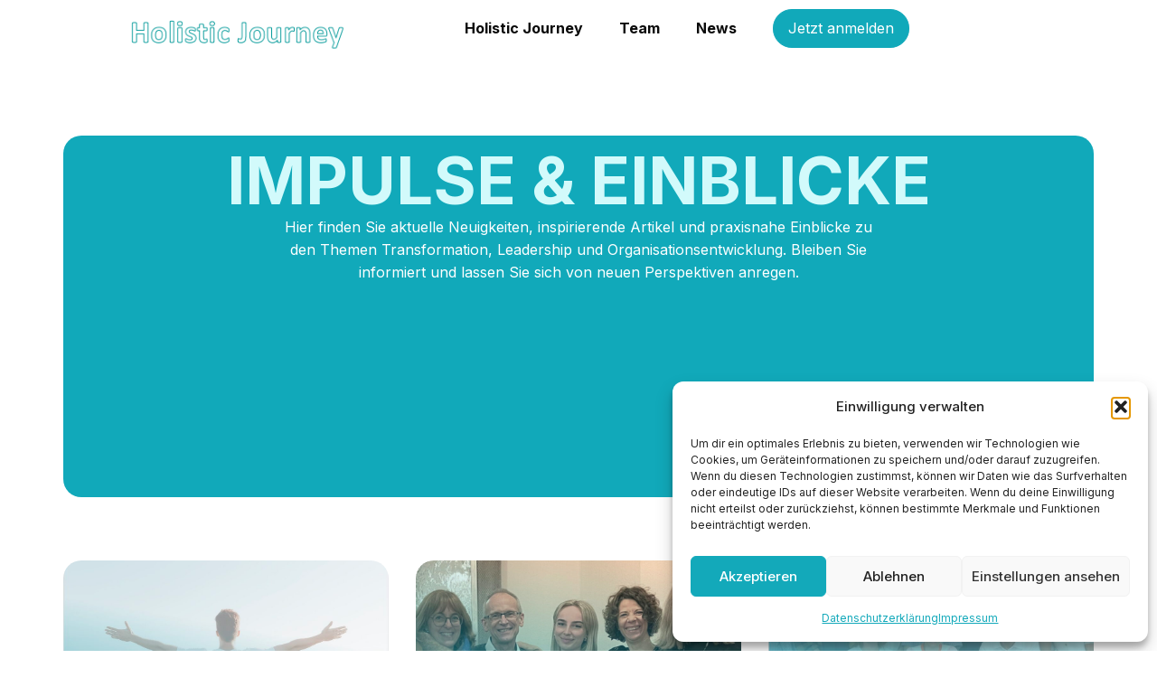

--- FILE ---
content_type: text/html; charset=UTF-8
request_url: https://holisticjourney.de/2021/03/
body_size: 34596
content:
<!doctype html>
<html lang="de">
<head>
	<meta charset="UTF-8">
	<meta name="viewport" content="width=device-width, initial-scale=1">
	<link rel="profile" href="https://gmpg.org/xfn/11">
	<meta name='robots' content='noindex, follow' />

	<!-- This site is optimized with the Yoast SEO plugin v26.8 - https://yoast.com/product/yoast-seo-wordpress/ -->
	<title>März 2021 &#187; Holistic Journey</title>
	<meta property="og:locale" content="de_DE" />
	<meta property="og:type" content="website" />
	<meta property="og:title" content="März 2021 &#187; Holistic Journey" />
	<meta property="og:url" content="https://holisticjourney.de/2021/03/" />
	<meta property="og:site_name" content="Holistic Journey" />
	<meta name="twitter:card" content="summary_large_image" />
	<script type="application/ld+json" class="yoast-schema-graph">{"@context":"https://schema.org","@graph":[{"@type":"CollectionPage","@id":"https://holisticjourney.de/2021/03/","url":"https://holisticjourney.de/2021/03/","name":"März 2021 &#187; Holistic Journey","isPartOf":{"@id":"https://holisticjourney.de/#website"},"primaryImageOfPage":{"@id":"https://holisticjourney.de/2021/03/#primaryimage"},"image":{"@id":"https://holisticjourney.de/2021/03/#primaryimage"},"thumbnailUrl":"https://holisticjourney.de/wp-content/uploads/Flyer_Facebook_Version-1_Final.jpg","breadcrumb":{"@id":"https://holisticjourney.de/2021/03/#breadcrumb"},"inLanguage":"de"},{"@type":"ImageObject","inLanguage":"de","@id":"https://holisticjourney.de/2021/03/#primaryimage","url":"https://holisticjourney.de/wp-content/uploads/Flyer_Facebook_Version-1_Final.jpg","contentUrl":"https://holisticjourney.de/wp-content/uploads/Flyer_Facebook_Version-1_Final.jpg","width":1280,"height":720},{"@type":"BreadcrumbList","@id":"https://holisticjourney.de/2021/03/#breadcrumb","itemListElement":[{"@type":"ListItem","position":1,"name":"Startseite","item":"https://holisticjourney.de/"},{"@type":"ListItem","position":2,"name":"Archive für März 2021"}]},{"@type":"WebSite","@id":"https://holisticjourney.de/#website","url":"https://holisticjourney.de/","name":"Holistic Journey","description":"Ein Curriculum für Organisationsgestaltende","publisher":{"@id":"https://holisticjourney.de/#organization"},"potentialAction":[{"@type":"SearchAction","target":{"@type":"EntryPoint","urlTemplate":"https://holisticjourney.de/?s={search_term_string}"},"query-input":{"@type":"PropertyValueSpecification","valueRequired":true,"valueName":"search_term_string"}}],"inLanguage":"de"},{"@type":"Organization","@id":"https://holisticjourney.de/#organization","name":"Holistic Journey","url":"https://holisticjourney.de/","logo":{"@type":"ImageObject","inLanguage":"de","@id":"https://holisticjourney.de/#/schema/logo/image/","url":"https://holisticjourney.de/wp-content/uploads/Holistic-Journey-tuerkis.png","contentUrl":"https://holisticjourney.de/wp-content/uploads/Holistic-Journey-tuerkis.png","width":543,"height":108,"caption":"Holistic Journey"},"image":{"@id":"https://holisticjourney.de/#/schema/logo/image/"}}]}</script>
	<!-- / Yoast SEO plugin. -->


<link rel="alternate" type="application/rss+xml" title="Holistic Journey &raquo; Feed" href="https://holisticjourney.de/feed/" />
<link rel="alternate" type="application/rss+xml" title="Holistic Journey &raquo; Kommentar-Feed" href="https://holisticjourney.de/comments/feed/" />
<style id='wp-img-auto-sizes-contain-inline-css'>
img:is([sizes=auto i],[sizes^="auto," i]){contain-intrinsic-size:3000px 1500px}
/*# sourceURL=wp-img-auto-sizes-contain-inline-css */
</style>
<style id='wp-emoji-styles-inline-css'>

	img.wp-smiley, img.emoji {
		display: inline !important;
		border: none !important;
		box-shadow: none !important;
		height: 1em !important;
		width: 1em !important;
		margin: 0 0.07em !important;
		vertical-align: -0.1em !important;
		background: none !important;
		padding: 0 !important;
	}
/*# sourceURL=wp-emoji-styles-inline-css */
</style>
<link rel='stylesheet' id='wp-block-library-css' href='https://holisticjourney.de/wp-includes/css/dist/block-library/style.min.css?ver=6.9' media='all' />
<style id='global-styles-inline-css'>
:root{--wp--preset--aspect-ratio--square: 1;--wp--preset--aspect-ratio--4-3: 4/3;--wp--preset--aspect-ratio--3-4: 3/4;--wp--preset--aspect-ratio--3-2: 3/2;--wp--preset--aspect-ratio--2-3: 2/3;--wp--preset--aspect-ratio--16-9: 16/9;--wp--preset--aspect-ratio--9-16: 9/16;--wp--preset--color--black: #000000;--wp--preset--color--cyan-bluish-gray: #abb8c3;--wp--preset--color--white: #ffffff;--wp--preset--color--pale-pink: #f78da7;--wp--preset--color--vivid-red: #cf2e2e;--wp--preset--color--luminous-vivid-orange: #ff6900;--wp--preset--color--luminous-vivid-amber: #fcb900;--wp--preset--color--light-green-cyan: #7bdcb5;--wp--preset--color--vivid-green-cyan: #00d084;--wp--preset--color--pale-cyan-blue: #8ed1fc;--wp--preset--color--vivid-cyan-blue: #0693e3;--wp--preset--color--vivid-purple: #9b51e0;--wp--preset--gradient--vivid-cyan-blue-to-vivid-purple: linear-gradient(135deg,rgb(6,147,227) 0%,rgb(155,81,224) 100%);--wp--preset--gradient--light-green-cyan-to-vivid-green-cyan: linear-gradient(135deg,rgb(122,220,180) 0%,rgb(0,208,130) 100%);--wp--preset--gradient--luminous-vivid-amber-to-luminous-vivid-orange: linear-gradient(135deg,rgb(252,185,0) 0%,rgb(255,105,0) 100%);--wp--preset--gradient--luminous-vivid-orange-to-vivid-red: linear-gradient(135deg,rgb(255,105,0) 0%,rgb(207,46,46) 100%);--wp--preset--gradient--very-light-gray-to-cyan-bluish-gray: linear-gradient(135deg,rgb(238,238,238) 0%,rgb(169,184,195) 100%);--wp--preset--gradient--cool-to-warm-spectrum: linear-gradient(135deg,rgb(74,234,220) 0%,rgb(151,120,209) 20%,rgb(207,42,186) 40%,rgb(238,44,130) 60%,rgb(251,105,98) 80%,rgb(254,248,76) 100%);--wp--preset--gradient--blush-light-purple: linear-gradient(135deg,rgb(255,206,236) 0%,rgb(152,150,240) 100%);--wp--preset--gradient--blush-bordeaux: linear-gradient(135deg,rgb(254,205,165) 0%,rgb(254,45,45) 50%,rgb(107,0,62) 100%);--wp--preset--gradient--luminous-dusk: linear-gradient(135deg,rgb(255,203,112) 0%,rgb(199,81,192) 50%,rgb(65,88,208) 100%);--wp--preset--gradient--pale-ocean: linear-gradient(135deg,rgb(255,245,203) 0%,rgb(182,227,212) 50%,rgb(51,167,181) 100%);--wp--preset--gradient--electric-grass: linear-gradient(135deg,rgb(202,248,128) 0%,rgb(113,206,126) 100%);--wp--preset--gradient--midnight: linear-gradient(135deg,rgb(2,3,129) 0%,rgb(40,116,252) 100%);--wp--preset--font-size--small: 13px;--wp--preset--font-size--medium: 20px;--wp--preset--font-size--large: 36px;--wp--preset--font-size--x-large: 42px;--wp--preset--spacing--20: 0.44rem;--wp--preset--spacing--30: 0.67rem;--wp--preset--spacing--40: 1rem;--wp--preset--spacing--50: 1.5rem;--wp--preset--spacing--60: 2.25rem;--wp--preset--spacing--70: 3.38rem;--wp--preset--spacing--80: 5.06rem;--wp--preset--shadow--natural: 6px 6px 9px rgba(0, 0, 0, 0.2);--wp--preset--shadow--deep: 12px 12px 50px rgba(0, 0, 0, 0.4);--wp--preset--shadow--sharp: 6px 6px 0px rgba(0, 0, 0, 0.2);--wp--preset--shadow--outlined: 6px 6px 0px -3px rgb(255, 255, 255), 6px 6px rgb(0, 0, 0);--wp--preset--shadow--crisp: 6px 6px 0px rgb(0, 0, 0);}:root { --wp--style--global--content-size: 800px;--wp--style--global--wide-size: 1200px; }:where(body) { margin: 0; }.wp-site-blocks > .alignleft { float: left; margin-right: 2em; }.wp-site-blocks > .alignright { float: right; margin-left: 2em; }.wp-site-blocks > .aligncenter { justify-content: center; margin-left: auto; margin-right: auto; }:where(.wp-site-blocks) > * { margin-block-start: 24px; margin-block-end: 0; }:where(.wp-site-blocks) > :first-child { margin-block-start: 0; }:where(.wp-site-blocks) > :last-child { margin-block-end: 0; }:root { --wp--style--block-gap: 24px; }:root :where(.is-layout-flow) > :first-child{margin-block-start: 0;}:root :where(.is-layout-flow) > :last-child{margin-block-end: 0;}:root :where(.is-layout-flow) > *{margin-block-start: 24px;margin-block-end: 0;}:root :where(.is-layout-constrained) > :first-child{margin-block-start: 0;}:root :where(.is-layout-constrained) > :last-child{margin-block-end: 0;}:root :where(.is-layout-constrained) > *{margin-block-start: 24px;margin-block-end: 0;}:root :where(.is-layout-flex){gap: 24px;}:root :where(.is-layout-grid){gap: 24px;}.is-layout-flow > .alignleft{float: left;margin-inline-start: 0;margin-inline-end: 2em;}.is-layout-flow > .alignright{float: right;margin-inline-start: 2em;margin-inline-end: 0;}.is-layout-flow > .aligncenter{margin-left: auto !important;margin-right: auto !important;}.is-layout-constrained > .alignleft{float: left;margin-inline-start: 0;margin-inline-end: 2em;}.is-layout-constrained > .alignright{float: right;margin-inline-start: 2em;margin-inline-end: 0;}.is-layout-constrained > .aligncenter{margin-left: auto !important;margin-right: auto !important;}.is-layout-constrained > :where(:not(.alignleft):not(.alignright):not(.alignfull)){max-width: var(--wp--style--global--content-size);margin-left: auto !important;margin-right: auto !important;}.is-layout-constrained > .alignwide{max-width: var(--wp--style--global--wide-size);}body .is-layout-flex{display: flex;}.is-layout-flex{flex-wrap: wrap;align-items: center;}.is-layout-flex > :is(*, div){margin: 0;}body .is-layout-grid{display: grid;}.is-layout-grid > :is(*, div){margin: 0;}body{padding-top: 0px;padding-right: 0px;padding-bottom: 0px;padding-left: 0px;}a:where(:not(.wp-element-button)){text-decoration: underline;}:root :where(.wp-element-button, .wp-block-button__link){background-color: #32373c;border-width: 0;color: #fff;font-family: inherit;font-size: inherit;font-style: inherit;font-weight: inherit;letter-spacing: inherit;line-height: inherit;padding-top: calc(0.667em + 2px);padding-right: calc(1.333em + 2px);padding-bottom: calc(0.667em + 2px);padding-left: calc(1.333em + 2px);text-decoration: none;text-transform: inherit;}.has-black-color{color: var(--wp--preset--color--black) !important;}.has-cyan-bluish-gray-color{color: var(--wp--preset--color--cyan-bluish-gray) !important;}.has-white-color{color: var(--wp--preset--color--white) !important;}.has-pale-pink-color{color: var(--wp--preset--color--pale-pink) !important;}.has-vivid-red-color{color: var(--wp--preset--color--vivid-red) !important;}.has-luminous-vivid-orange-color{color: var(--wp--preset--color--luminous-vivid-orange) !important;}.has-luminous-vivid-amber-color{color: var(--wp--preset--color--luminous-vivid-amber) !important;}.has-light-green-cyan-color{color: var(--wp--preset--color--light-green-cyan) !important;}.has-vivid-green-cyan-color{color: var(--wp--preset--color--vivid-green-cyan) !important;}.has-pale-cyan-blue-color{color: var(--wp--preset--color--pale-cyan-blue) !important;}.has-vivid-cyan-blue-color{color: var(--wp--preset--color--vivid-cyan-blue) !important;}.has-vivid-purple-color{color: var(--wp--preset--color--vivid-purple) !important;}.has-black-background-color{background-color: var(--wp--preset--color--black) !important;}.has-cyan-bluish-gray-background-color{background-color: var(--wp--preset--color--cyan-bluish-gray) !important;}.has-white-background-color{background-color: var(--wp--preset--color--white) !important;}.has-pale-pink-background-color{background-color: var(--wp--preset--color--pale-pink) !important;}.has-vivid-red-background-color{background-color: var(--wp--preset--color--vivid-red) !important;}.has-luminous-vivid-orange-background-color{background-color: var(--wp--preset--color--luminous-vivid-orange) !important;}.has-luminous-vivid-amber-background-color{background-color: var(--wp--preset--color--luminous-vivid-amber) !important;}.has-light-green-cyan-background-color{background-color: var(--wp--preset--color--light-green-cyan) !important;}.has-vivid-green-cyan-background-color{background-color: var(--wp--preset--color--vivid-green-cyan) !important;}.has-pale-cyan-blue-background-color{background-color: var(--wp--preset--color--pale-cyan-blue) !important;}.has-vivid-cyan-blue-background-color{background-color: var(--wp--preset--color--vivid-cyan-blue) !important;}.has-vivid-purple-background-color{background-color: var(--wp--preset--color--vivid-purple) !important;}.has-black-border-color{border-color: var(--wp--preset--color--black) !important;}.has-cyan-bluish-gray-border-color{border-color: var(--wp--preset--color--cyan-bluish-gray) !important;}.has-white-border-color{border-color: var(--wp--preset--color--white) !important;}.has-pale-pink-border-color{border-color: var(--wp--preset--color--pale-pink) !important;}.has-vivid-red-border-color{border-color: var(--wp--preset--color--vivid-red) !important;}.has-luminous-vivid-orange-border-color{border-color: var(--wp--preset--color--luminous-vivid-orange) !important;}.has-luminous-vivid-amber-border-color{border-color: var(--wp--preset--color--luminous-vivid-amber) !important;}.has-light-green-cyan-border-color{border-color: var(--wp--preset--color--light-green-cyan) !important;}.has-vivid-green-cyan-border-color{border-color: var(--wp--preset--color--vivid-green-cyan) !important;}.has-pale-cyan-blue-border-color{border-color: var(--wp--preset--color--pale-cyan-blue) !important;}.has-vivid-cyan-blue-border-color{border-color: var(--wp--preset--color--vivid-cyan-blue) !important;}.has-vivid-purple-border-color{border-color: var(--wp--preset--color--vivid-purple) !important;}.has-vivid-cyan-blue-to-vivid-purple-gradient-background{background: var(--wp--preset--gradient--vivid-cyan-blue-to-vivid-purple) !important;}.has-light-green-cyan-to-vivid-green-cyan-gradient-background{background: var(--wp--preset--gradient--light-green-cyan-to-vivid-green-cyan) !important;}.has-luminous-vivid-amber-to-luminous-vivid-orange-gradient-background{background: var(--wp--preset--gradient--luminous-vivid-amber-to-luminous-vivid-orange) !important;}.has-luminous-vivid-orange-to-vivid-red-gradient-background{background: var(--wp--preset--gradient--luminous-vivid-orange-to-vivid-red) !important;}.has-very-light-gray-to-cyan-bluish-gray-gradient-background{background: var(--wp--preset--gradient--very-light-gray-to-cyan-bluish-gray) !important;}.has-cool-to-warm-spectrum-gradient-background{background: var(--wp--preset--gradient--cool-to-warm-spectrum) !important;}.has-blush-light-purple-gradient-background{background: var(--wp--preset--gradient--blush-light-purple) !important;}.has-blush-bordeaux-gradient-background{background: var(--wp--preset--gradient--blush-bordeaux) !important;}.has-luminous-dusk-gradient-background{background: var(--wp--preset--gradient--luminous-dusk) !important;}.has-pale-ocean-gradient-background{background: var(--wp--preset--gradient--pale-ocean) !important;}.has-electric-grass-gradient-background{background: var(--wp--preset--gradient--electric-grass) !important;}.has-midnight-gradient-background{background: var(--wp--preset--gradient--midnight) !important;}.has-small-font-size{font-size: var(--wp--preset--font-size--small) !important;}.has-medium-font-size{font-size: var(--wp--preset--font-size--medium) !important;}.has-large-font-size{font-size: var(--wp--preset--font-size--large) !important;}.has-x-large-font-size{font-size: var(--wp--preset--font-size--x-large) !important;}
:root :where(.wp-block-pullquote){font-size: 1.5em;line-height: 1.6;}
/*# sourceURL=global-styles-inline-css */
</style>
<link rel='stylesheet' id='cmplz-general-css' href='https://holisticjourney.de/wp-content/plugins/complianz-gdpr/assets/css/cookieblocker.min.css?ver=1765990943' media='all' />
<link rel='stylesheet' id='hello-elementor-css' href='https://holisticjourney.de/wp-content/themes/hello-elementor/assets/css/reset.css?ver=3.4.5' media='all' />
<link rel='stylesheet' id='hello-elementor-theme-style-css' href='https://holisticjourney.de/wp-content/themes/hello-elementor/assets/css/theme.css?ver=3.4.5' media='all' />
<link rel='stylesheet' id='hello-elementor-header-footer-css' href='https://holisticjourney.de/wp-content/themes/hello-elementor/assets/css/header-footer.css?ver=3.4.5' media='all' />
<link rel='stylesheet' id='elementor-frontend-css' href='https://holisticjourney.de/wp-content/plugins/elementor/assets/css/frontend.min.css?ver=3.34.4' media='all' />
<link rel='stylesheet' id='elementor-post-3376-css' href='https://holisticjourney.de/wp-content/uploads/elementor/css/post-3376.css?ver=1769922565' media='all' />
<link rel='stylesheet' id='widget-image-css' href='https://holisticjourney.de/wp-content/plugins/elementor/assets/css/widget-image.min.css?ver=3.34.4' media='all' />
<link rel='stylesheet' id='widget-nav-menu-css' href='https://holisticjourney.de/wp-content/plugins/elementor-pro/assets/css/widget-nav-menu.min.css?ver=3.34.4' media='all' />
<link rel='stylesheet' id='e-sticky-css' href='https://holisticjourney.de/wp-content/plugins/elementor-pro/assets/css/modules/sticky.min.css?ver=3.34.4' media='all' />
<link rel='stylesheet' id='widget-heading-css' href='https://holisticjourney.de/wp-content/plugins/elementor/assets/css/widget-heading.min.css?ver=3.34.4' media='all' />
<link rel='stylesheet' id='widget-loop-common-css' href='https://holisticjourney.de/wp-content/plugins/elementor-pro/assets/css/widget-loop-common.min.css?ver=3.34.4' media='all' />
<link rel='stylesheet' id='widget-loop-grid-css' href='https://holisticjourney.de/wp-content/plugins/elementor-pro/assets/css/widget-loop-grid.min.css?ver=3.34.4' media='all' />
<link rel='stylesheet' id='widget-spacer-css' href='https://holisticjourney.de/wp-content/plugins/elementor/assets/css/widget-spacer.min.css?ver=3.34.4' media='all' />
<link rel='stylesheet' id='elementor-post-37-css' href='https://holisticjourney.de/wp-content/uploads/elementor/css/post-37.css?ver=1769922565' media='all' />
<link rel='stylesheet' id='elementor-post-45-css' href='https://holisticjourney.de/wp-content/uploads/elementor/css/post-45.css?ver=1769922565' media='all' />
<link rel='stylesheet' id='elementor-post-73-css' href='https://holisticjourney.de/wp-content/uploads/elementor/css/post-73.css?ver=1769922799' media='all' />
<link rel='stylesheet' id='custom-css-css' href='https://holisticjourney.de/wp-content/plugins/k3customizations/custom/style.css?ver=6.9' media='all' />
<link rel='stylesheet' id='elementor-gf-inter-css' href='https://holisticjourney.de/wp-content/uploads/fonts/a8ab3950680dc2f891908094b0bbad0a/font.css?v=1764600254' media='all' />
<link rel='stylesheet' id='elementor-gf-roboto-css' href='https://holisticjourney.de/wp-content/uploads/fonts/f9405ee02c886a76a93d4f09c0e5cb90/font.css?v=1764600269' media='all' />
<script src="https://holisticjourney.de/wp-includes/js/jquery/jquery.min.js?ver=3.7.1" id="jquery-core-js"></script>
<script src="https://holisticjourney.de/wp-includes/js/jquery/jquery-migrate.min.js?ver=3.4.1" id="jquery-migrate-js"></script>
<script src="https://holisticjourney.de/wp-content/plugins/k3customizations/custom/custom.js?ver=6.9" id="custom-js-js"></script>
<script src="https://holisticjourney.de/wp-content/plugins/elementor-pro/assets/js/page-transitions.min.js?ver=3.34.4" id="page-transitions-js"></script>
<link rel="https://api.w.org/" href="https://holisticjourney.de/wp-json/" /><link rel="EditURI" type="application/rsd+xml" title="RSD" href="https://holisticjourney.de/xmlrpc.php?rsd" />
<meta name="generator" content="WordPress 6.9" />
			<style>.cmplz-hidden {
					display: none !important;
				}</style><style>
	html {
		overflow-x: hidden !important;
		overscroll-behavior: none !important;
		position: relative !important;
		max-width: 100vw !important;
	}
	
	body {
		max-width: 100vw !important;
	}
	
	h1, h2, h3, h4, h5, h6 {
		hyphens: auto;
    overflow-wrap: break-word;
  	word-break: break-word;
	}
	@media only screen and (max-width: 900px) {
		.hj-hyphens {
			hyphens: auto;
			overflow-wrap: break-word;
			word-break: break-word;
		}
	}
	
	/*  */
	.primary-accent-text {
		color: var(--e-global-color-ed21409) !important;
	}
	
	/* Button text */
	.elementor-button .elementor-button-text {
		font-family: var(--e-global-typography-d0d41d2-font-family), sans-serif !important;
  	font-weight: var(--e-global-typography-d0d41d2-font-weight) !important;
  	font-size: var(--e-global-typography-d0d41d2-font-size) !important;
  	line-height: var(--e-global-typography-d0d41d2-line-height) !important;
  	letter-spacing: var(--e-global-typography-d0d41d2-letter-spacing) !important;
	}
	
	/* Block Artikel Button: wp-element-button */
	.hj-blog-article .wp-element-button {
		background-color: var(--e-global-color-13c76de) !important;
		border: 1px solid !important;
		border-color: var(--e-global-color-13c76de) !important;
		padding: 8px 16px;
	}
	.hj-blog-article .wp-element-button:hover {
		background-color: transparent !important;
		border: 1px solid !important;
		border-color: var(--e-global-color-13c76de) !important;
	}
	.hj-blog-article .wp-element-button {
		color: white !important;
	}
	.hj-blog-article .wp-element-button:hover {
		color: var(--e-global-color-13c76de) !important;
	}
	
	/* Menu button: btn-solid-menu */
	.btn-solid-menu {
		color: white !important;
		background-color: var(--e-global-color-13c76de) !important;
		border: 1px solid !important;
		border-color: var(--e-global-color-13c76de) !important;
		border-radius: 30px;
		padding: 8px 16px;
		font-family: var(--e-global-typography-d0d41d2-font-family), sans-serif !important;
  	font-weight: var(--e-global-typography-d0d41d2-font-weight) !important;
  	font-size: var(--e-global-typography-d0d41d2-font-size) !important;
  	line-height: var(--e-global-typography-d0d41d2-line-height) !important;
  	letter-spacing: var(--e-global-typography-d0d41d2-letter-spacing) !important;
	}
	.btn-solid-menu:hover {
		color: var(--e-global-color-13c76de) !important;
		background-color: white !important;
	}
	
	/* Menu button: btn-solid-menu-white */
	.btn-solid-menu-white {
		color: white !important;
		background-color: transparent !important;
		border: 1px solid !important;
		border-color: white !important;
		border-radius: 30px;
		padding: 8px 16px;
		font-family: var(--e-global-typography-d0d41d2-font-family), sans-serif !important;
  	font-weight: var(--e-global-typography-d0d41d2-font-weight) !important;
  	font-size: var(--e-global-typography-d0d41d2-font-size) !important;
  	line-height: var(--e-global-typography-d0d41d2-line-height) !important;
  	letter-spacing: var(--e-global-typography-d0d41d2-letter-spacing) !important;
	}
	.btn-solid-menu-white:hover {
		color: white !important;
		background-color: var(--e-global-color-13c76de) !important;
		border-color: var(--e-global-color-13c76de) !important;
	}
	
	/* Button: btn-solid-primary */
	.btn-solid-primary .elementor-button {
		background-color: var(--e-global-color-13c76de) !important;
		border: 1px solid !important;
		border-color: var(--e-global-color-13c76de) !important;
	}
	.btn-solid-primary:hover .elementor-button {
		background-color: transparent !important;
		border: 1px solid !important;
		border-color: var(--e-global-color-13c76de) !important;
	}
	.btn-solid-primary .elementor-button-text {
		color: white !important;
	}
	.btn-solid-primary:hover .elementor-button-text {
		color: var(--e-global-color-13c76de) !important;
	}
	
	/* Button: btn-solid-white */
	.btn-solid-white .elementor-button {
		background-color: white !important;
		border: 1px solid !important;
		border-color: white !important;
	}
	.btn-solid-white:hover .elementor-button {
		background-color: transparent !important;
		border: 1px solid !important;
		border-color: white !important;
	}
	.btn-solid-white .elementor-button-text {
		color: var(--e-global-color-13c76de) !important;
	}
	.btn-solid-white:hover .elementor-button-text {
		color: white !important;
	}
	
	/* Button: btn-outline-white */
	.btn-outline-white .elementor-button {
		background-color: transparent !important;
		border: 1px solid !important;
		border-color: white !important;
	}
	.btn-outline-white:hover .elementor-button {
		background-color: white !important;
		border: 1px solid !important;
		border-color: white !important;
	}
	.btn-outline-white .elementor-button-text {
		color: white !important;
	}
	.btn-outline-white:hover .elementor-button-text {
		color: var(--e-global-color-13c76de) !important;
	}
	
	/* Button: btn-link-primary */
	.btn-link-primary .elementor-button {
		background-color: transparent !important;
		border: none !important;
	}
	.btn-link-primary:hover .elementor-button {
		background-color: transparent !important;
		border: none !important;
	}
	.btn-link-primary .elementor-button-text {
		text-decoration: underline !important;
		text-underline-offset: 4px !important;
		color: var(--e-global-color-13c76de) !important;
	}
	.btn-link-primary:hover .elementor-button-text {
		text-underline-offset: 2px !important;
	}
	.btn-link-primary .e-font-icon-svg {
		fill: var(--e-global-color-13c76de) !important;
	}
	
	/* Button: btn-link-white */
	.btn-link-white .elementor-button {
		background-color: transparent !important;
	}
	.btn-link-white:hover .elementor-button {
		background-color: transparent !important;
	}
	.btn-link-white .elementor-button-text {
		text-decoration: underline !important;
		text-underline-offset: 4px !important;
		color: white !important;
	}
	.btn-link-white:hover .elementor-button-text {
		text-underline-offset: 2px !important;
	}
	
	/* a tag */
	.a-link-primary {
		text-decoration: underline !important;
		text-underline-offset: 4px !important;
		color: var(--e-global-color-13c76de) !important;
	}
	.a-link-primary:hover {
		text-underline-offset: 2px !important;
	}
</style>
<!-- Google Tag Manager -->
<script>(function(w,d,s,l,i){w[l]=w[l]||[];w[l].push({'gtm.start':
new Date().getTime(),event:'gtm.js'});var f=d.getElementsByTagName(s)[0],
j=d.createElement(s),dl=l!='dataLayer'?'&l='+l:'';j.async=true;j.src=
'https://www.googletagmanager.com/gtm.js?id='+i+dl;f.parentNode.insertBefore(j,f);
})(window,document,'script','dataLayer','GTM-WPXB372F');</script>
<!-- End Google Tag Manager -->
			<style>
				.e-con.e-parent:nth-of-type(n+4):not(.e-lazyloaded):not(.e-no-lazyload),
				.e-con.e-parent:nth-of-type(n+4):not(.e-lazyloaded):not(.e-no-lazyload) * {
					background-image: none !important;
				}
				@media screen and (max-height: 1024px) {
					.e-con.e-parent:nth-of-type(n+3):not(.e-lazyloaded):not(.e-no-lazyload),
					.e-con.e-parent:nth-of-type(n+3):not(.e-lazyloaded):not(.e-no-lazyload) * {
						background-image: none !important;
					}
				}
				@media screen and (max-height: 640px) {
					.e-con.e-parent:nth-of-type(n+2):not(.e-lazyloaded):not(.e-no-lazyload),
					.e-con.e-parent:nth-of-type(n+2):not(.e-lazyloaded):not(.e-no-lazyload) * {
						background-image: none !important;
					}
				}
			</style>
			<link rel="icon" href="https://holisticjourney.de/wp-content/uploads/cropped-icon_holistic-entrepreneur-scaled-1-32x32.png" sizes="32x32" />
<link rel="icon" href="https://holisticjourney.de/wp-content/uploads/cropped-icon_holistic-entrepreneur-scaled-1-192x192.png" sizes="192x192" />
<link rel="apple-touch-icon" href="https://holisticjourney.de/wp-content/uploads/cropped-icon_holistic-entrepreneur-scaled-1-180x180.png" />
<meta name="msapplication-TileImage" content="https://holisticjourney.de/wp-content/uploads/cropped-icon_holistic-entrepreneur-scaled-1-270x270.png" />
</head>
<body data-cmplz=1 class="archive date wp-custom-logo wp-embed-responsive wp-theme-hello-elementor hello-elementor-default elementor-page-73 elementor-default elementor-template-full-width elementor-kit-3376">

		<e-page-transition preloader-type="animation" preloader-animation-type="overlap" class="e-page-transition--entering" exclude="^https\:\/\/holisticjourney\.de\/wp\-admin\/">
					</e-page-transition>
		<!-- Google Tag Manager (noscript) -->
<noscript><iframe src="https://www.googletagmanager.com/ns.html?id=GTM-WPXB372F"
height="0" width="0" style="display:none;visibility:hidden"></iframe></noscript>
<!-- End Google Tag Manager (noscript) -->

<a class="skip-link screen-reader-text" href="#content">Zum Inhalt springen</a>

		<header data-elementor-type="header" data-elementor-id="37" class="elementor elementor-37 elementor-location-header" data-elementor-post-type="elementor_library">
			<div class="elementor-element elementor-element-5fc62e40 e-con-full e-flex e-con e-parent" data-id="5fc62e40" data-element_type="container" id="hj-dynamic-header" data-settings="{&quot;sticky&quot;:&quot;top&quot;,&quot;background_background&quot;:&quot;classic&quot;,&quot;sticky_on&quot;:[&quot;desktop&quot;,&quot;tablet&quot;,&quot;mobile&quot;],&quot;sticky_offset&quot;:0,&quot;sticky_effects_offset&quot;:0,&quot;sticky_anchor_link_offset&quot;:0}">
		<div class="elementor-element elementor-element-451ff51c e-con-full e-flex e-con e-child" data-id="451ff51c" data-element_type="container">
				<div class="elementor-element elementor-element-7f17f31e elementor-widget elementor-widget-theme-site-logo elementor-widget-image" data-id="7f17f31e" data-element_type="widget" data-widget_type="theme-site-logo.default">
											<a href="https://holisticjourney.de">
			<img fetchpriority="high" width="543" height="108" src="https://holisticjourney.de/wp-content/uploads/Holistic-Journey-tuerkis.png" class="attachment-full size-full wp-image-2180" alt="Holistic Journey - Logo" srcset="https://holisticjourney.de/wp-content/uploads/Holistic-Journey-tuerkis.png 543w, https://holisticjourney.de/wp-content/uploads/Holistic-Journey-tuerkis-300x60.png 300w" sizes="(max-width: 543px) 100vw, 543px" />				</a>
											</div>
				</div>
		<div class="elementor-element elementor-element-27a11968 e-con-full e-flex e-con e-child" data-id="27a11968" data-element_type="container">
				<div class="elementor-element elementor-element-453e461d elementor-nav-menu--stretch elementor-nav-menu__align-end elementor-nav-menu--dropdown-mobile elementor-hidden-mobile elementor-nav-menu__text-align-aside elementor-nav-menu--toggle elementor-nav-menu--burger elementor-widget elementor-widget-nav-menu" data-id="453e461d" data-element_type="widget" data-settings="{&quot;full_width&quot;:&quot;stretch&quot;,&quot;layout&quot;:&quot;horizontal&quot;,&quot;submenu_icon&quot;:{&quot;value&quot;:&quot;&lt;svg aria-hidden=\&quot;true\&quot; class=\&quot;e-font-icon-svg e-fas-caret-down\&quot; viewBox=\&quot;0 0 320 512\&quot; xmlns=\&quot;http:\/\/www.w3.org\/2000\/svg\&quot;&gt;&lt;path d=\&quot;M31.3 192h257.3c17.8 0 26.7 21.5 14.1 34.1L174.1 354.8c-7.8 7.8-20.5 7.8-28.3 0L17.2 226.1C4.6 213.5 13.5 192 31.3 192z\&quot;&gt;&lt;\/path&gt;&lt;\/svg&gt;&quot;,&quot;library&quot;:&quot;fa-solid&quot;},&quot;toggle&quot;:&quot;burger&quot;}" data-widget_type="nav-menu.default">
								<nav aria-label="Menü" class="elementor-nav-menu--main elementor-nav-menu__container elementor-nav-menu--layout-horizontal e--pointer-none">
				<ul id="menu-1-453e461d" class="elementor-nav-menu"><li class="menu-item menu-item-type-post_type menu-item-object-page menu-item-home menu-item-240"><a href="https://holisticjourney.de/" class="elementor-item">Holistic Journey</a></li>
<li class="menu-item menu-item-type-post_type menu-item-object-page menu-item-241"><a href="https://holisticjourney.de/team/" class="elementor-item">Team</a></li>
<li class="menu-item menu-item-type-post_type menu-item-object-page current_page_parent menu-item-242"><a href="https://holisticjourney.de/news/" class="elementor-item">News</a></li>
<li class="menu-item menu-item-type-post_type menu-item-object-page menu-item-245"><a href="https://holisticjourney.de/anmeldung/" class="elementor-item"><span class="btn-solid-menu">Jetzt anmelden</span></a></li>
</ul>			</nav>
					<div class="elementor-menu-toggle" role="button" tabindex="0" aria-label="Menü Umschalter" aria-expanded="false">
			<svg aria-hidden="true" role="presentation" class="elementor-menu-toggle__icon--open e-font-icon-svg e-eicon-menu-bar" viewBox="0 0 1000 1000" xmlns="http://www.w3.org/2000/svg"><path d="M104 333H896C929 333 958 304 958 271S929 208 896 208H104C71 208 42 237 42 271S71 333 104 333ZM104 583H896C929 583 958 554 958 521S929 458 896 458H104C71 458 42 487 42 521S71 583 104 583ZM104 833H896C929 833 958 804 958 771S929 708 896 708H104C71 708 42 737 42 771S71 833 104 833Z"></path></svg><svg aria-hidden="true" role="presentation" class="elementor-menu-toggle__icon--close e-font-icon-svg e-eicon-close" viewBox="0 0 1000 1000" xmlns="http://www.w3.org/2000/svg"><path d="M742 167L500 408 258 167C246 154 233 150 217 150 196 150 179 158 167 167 154 179 150 196 150 212 150 229 154 242 171 254L408 500 167 742C138 771 138 800 167 829 196 858 225 858 254 829L496 587 738 829C750 842 767 846 783 846 800 846 817 842 829 829 842 817 846 804 846 783 846 767 842 750 829 737L588 500 833 258C863 229 863 200 833 171 804 137 775 137 742 167Z"></path></svg>		</div>
					<nav class="elementor-nav-menu--dropdown elementor-nav-menu__container" aria-hidden="true">
				<ul id="menu-2-453e461d" class="elementor-nav-menu"><li class="menu-item menu-item-type-post_type menu-item-object-page menu-item-home menu-item-240"><a href="https://holisticjourney.de/" class="elementor-item" tabindex="-1">Holistic Journey</a></li>
<li class="menu-item menu-item-type-post_type menu-item-object-page menu-item-241"><a href="https://holisticjourney.de/team/" class="elementor-item" tabindex="-1">Team</a></li>
<li class="menu-item menu-item-type-post_type menu-item-object-page current_page_parent menu-item-242"><a href="https://holisticjourney.de/news/" class="elementor-item" tabindex="-1">News</a></li>
<li class="menu-item menu-item-type-post_type menu-item-object-page menu-item-245"><a href="https://holisticjourney.de/anmeldung/" class="elementor-item" tabindex="-1"><span class="btn-solid-menu">Jetzt anmelden</span></a></li>
</ul>			</nav>
						</div>
				<div class="elementor-element elementor-element-16a20ac elementor-nav-menu--stretch elementor-nav-menu__align-end elementor-hidden-desktop elementor-hidden-tablet elementor-nav-menu--dropdown-tablet elementor-nav-menu__text-align-aside elementor-nav-menu--toggle elementor-nav-menu--burger elementor-widget elementor-widget-nav-menu" data-id="16a20ac" data-element_type="widget" data-settings="{&quot;full_width&quot;:&quot;stretch&quot;,&quot;layout&quot;:&quot;horizontal&quot;,&quot;submenu_icon&quot;:{&quot;value&quot;:&quot;&lt;svg aria-hidden=\&quot;true\&quot; class=\&quot;e-font-icon-svg e-fas-caret-down\&quot; viewBox=\&quot;0 0 320 512\&quot; xmlns=\&quot;http:\/\/www.w3.org\/2000\/svg\&quot;&gt;&lt;path d=\&quot;M31.3 192h257.3c17.8 0 26.7 21.5 14.1 34.1L174.1 354.8c-7.8 7.8-20.5 7.8-28.3 0L17.2 226.1C4.6 213.5 13.5 192 31.3 192z\&quot;&gt;&lt;\/path&gt;&lt;\/svg&gt;&quot;,&quot;library&quot;:&quot;fa-solid&quot;},&quot;toggle&quot;:&quot;burger&quot;}" data-widget_type="nav-menu.default">
								<nav aria-label="Menü" class="elementor-nav-menu--main elementor-nav-menu__container elementor-nav-menu--layout-horizontal e--pointer-none">
				<ul id="menu-1-16a20ac" class="elementor-nav-menu"><li class="menu-item menu-item-type-post_type menu-item-object-page menu-item-home menu-item-240"><a href="https://holisticjourney.de/" class="elementor-item">Holistic Journey</a></li>
<li class="menu-item menu-item-type-post_type menu-item-object-page menu-item-241"><a href="https://holisticjourney.de/team/" class="elementor-item">Team</a></li>
<li class="menu-item menu-item-type-post_type menu-item-object-page current_page_parent menu-item-242"><a href="https://holisticjourney.de/news/" class="elementor-item">News</a></li>
<li class="menu-item menu-item-type-post_type menu-item-object-page menu-item-245"><a href="https://holisticjourney.de/anmeldung/" class="elementor-item"><span class="btn-solid-menu">Jetzt anmelden</span></a></li>
</ul>			</nav>
					<div class="elementor-menu-toggle" role="button" tabindex="0" aria-label="Menü Umschalter" aria-expanded="false">
			<svg aria-hidden="true" role="presentation" class="elementor-menu-toggle__icon--open e-font-icon-svg e-eicon-menu-bar" viewBox="0 0 1000 1000" xmlns="http://www.w3.org/2000/svg"><path d="M104 333H896C929 333 958 304 958 271S929 208 896 208H104C71 208 42 237 42 271S71 333 104 333ZM104 583H896C929 583 958 554 958 521S929 458 896 458H104C71 458 42 487 42 521S71 583 104 583ZM104 833H896C929 833 958 804 958 771S929 708 896 708H104C71 708 42 737 42 771S71 833 104 833Z"></path></svg><svg aria-hidden="true" role="presentation" class="elementor-menu-toggle__icon--close e-font-icon-svg e-eicon-close" viewBox="0 0 1000 1000" xmlns="http://www.w3.org/2000/svg"><path d="M742 167L500 408 258 167C246 154 233 150 217 150 196 150 179 158 167 167 154 179 150 196 150 212 150 229 154 242 171 254L408 500 167 742C138 771 138 800 167 829 196 858 225 858 254 829L496 587 738 829C750 842 767 846 783 846 800 846 817 842 829 829 842 817 846 804 846 783 846 767 842 750 829 737L588 500 833 258C863 229 863 200 833 171 804 137 775 137 742 167Z"></path></svg>		</div>
					<nav class="elementor-nav-menu--dropdown elementor-nav-menu__container" aria-hidden="true">
				<ul id="menu-2-16a20ac" class="elementor-nav-menu"><li class="menu-item menu-item-type-post_type menu-item-object-page menu-item-home menu-item-240"><a href="https://holisticjourney.de/" class="elementor-item" tabindex="-1">Holistic Journey</a></li>
<li class="menu-item menu-item-type-post_type menu-item-object-page menu-item-241"><a href="https://holisticjourney.de/team/" class="elementor-item" tabindex="-1">Team</a></li>
<li class="menu-item menu-item-type-post_type menu-item-object-page current_page_parent menu-item-242"><a href="https://holisticjourney.de/news/" class="elementor-item" tabindex="-1">News</a></li>
<li class="menu-item menu-item-type-post_type menu-item-object-page menu-item-245"><a href="https://holisticjourney.de/anmeldung/" class="elementor-item" tabindex="-1"><span class="btn-solid-menu">Jetzt anmelden</span></a></li>
</ul>			</nav>
						</div>
				</div>
				</div>
				</header>
				<main data-elementor-type="archive" data-elementor-id="73" class="elementor elementor-73 elementor-location-archive" data-elementor-post-type="elementor_library">
			<div class="elementor-element elementor-element-bbdd050 e-flex e-con-boxed e-con e-parent" data-id="bbdd050" data-element_type="container">
					<div class="e-con-inner">
		<div class="elementor-element elementor-element-63075e1 e-con-full e-flex e-con e-child" data-id="63075e1" data-element_type="container" data-settings="{&quot;background_background&quot;:&quot;classic&quot;}">
				<div class="elementor-element elementor-element-307ce60 elementor-widget elementor-widget-heading" data-id="307ce60" data-element_type="widget" data-widget_type="heading.default">
					<h1 class="elementor-heading-title elementor-size-default">Impulse &amp; Einblicke</h1>				</div>
				<div class="elementor-element elementor-element-2880add elementor-widget__width-initial elementor-widget elementor-widget-text-editor" data-id="2880add" data-element_type="widget" data-widget_type="text-editor.default">
									<p class="p1"><span class="s1">Hier finden Sie aktuelle Neuigkeiten, inspirierende Artikel und praxisnahe Einblicke zu den Themen Transformation, Leadership und Organisationsentwicklung. Bleiben Sie informiert und lassen Sie sich von neuen Perspektiven anregen.</span></p>								</div>
				</div>
					</div>
				</div>
		<div class="elementor-element elementor-element-505b30b e-flex e-con-boxed e-con e-parent" data-id="505b30b" data-element_type="container">
					<div class="e-con-inner">
				<div class="elementor-element elementor-element-409519d elementor-grid-3 elementor-grid-tablet-2 elementor-grid-mobile-1 elementor-widget elementor-widget-loop-grid" data-id="409519d" data-element_type="widget" data-settings="{&quot;template_id&quot;:2142,&quot;pagination_type&quot;:&quot;load_more_on_click&quot;,&quot;row_gap&quot;:{&quot;unit&quot;:&quot;px&quot;,&quot;size&quot;:30,&quot;sizes&quot;:[]},&quot;_skin&quot;:&quot;post&quot;,&quot;columns&quot;:&quot;3&quot;,&quot;columns_tablet&quot;:&quot;2&quot;,&quot;columns_mobile&quot;:&quot;1&quot;,&quot;edit_handle_selector&quot;:&quot;[data-elementor-type=\&quot;loop-item\&quot;]&quot;,&quot;load_more_spinner&quot;:{&quot;value&quot;:&quot;fas fa-spinner&quot;,&quot;library&quot;:&quot;fa-solid&quot;},&quot;row_gap_tablet&quot;:{&quot;unit&quot;:&quot;px&quot;,&quot;size&quot;:&quot;&quot;,&quot;sizes&quot;:[]},&quot;row_gap_mobile&quot;:{&quot;unit&quot;:&quot;px&quot;,&quot;size&quot;:&quot;&quot;,&quot;sizes&quot;:[]}}" data-widget_type="loop-grid.post">
				<div class="elementor-widget-container">
							<div class="elementor-loop-container elementor-grid" role="list">
		<style id="loop-2142">.elementor-2142 .elementor-element.elementor-element-bf174a3{--display:flex;--flex-direction:column;--container-widget-width:calc( ( 1 - var( --container-widget-flex-grow ) ) * 100% );--container-widget-height:initial;--container-widget-flex-grow:0;--container-widget-align-self:initial;--flex-wrap-mobile:wrap;--align-items:stretch;--gap:0px 0px;--row-gap:0px;--column-gap:0px;--padding-top:0px;--padding-bottom:0px;--padding-left:0px;--padding-right:0px;}.elementor-2142 .elementor-element.elementor-element-bf174a3.e-con{--flex-grow:1;--flex-shrink:0;}.elementor-widget-theme-post-featured-image .widget-image-caption{color:var( --e-global-color-text );font-family:var( --e-global-typography-text-font-family ), Sans-serif;font-size:var( --e-global-typography-text-font-size );font-weight:var( --e-global-typography-text-font-weight );}.elementor-2142 .elementor-element.elementor-element-ba00c95 img{height:180px;object-fit:cover;object-position:center center;border-radius:20px 20px 0px 0px;}.elementor-2142 .elementor-element.elementor-element-8aab936{--display:flex;--flex-direction:column;--container-widget-width:100%;--container-widget-height:initial;--container-widget-flex-grow:0;--container-widget-align-self:initial;--flex-wrap-mobile:wrap;--justify-content:space-between;--border-radius:0px 0px 20px 20px;--padding-top:25px;--padding-bottom:25px;--padding-left:25px;--padding-right:25px;}.elementor-2142 .elementor-element.elementor-element-8aab936:not(.elementor-motion-effects-element-type-background), .elementor-2142 .elementor-element.elementor-element-8aab936 > .elementor-motion-effects-container > .elementor-motion-effects-layer{background-color:var( --e-global-color-0b72e0a );}.elementor-2142 .elementor-element.elementor-element-8aab936.e-con{--flex-grow:1;--flex-shrink:0;}.elementor-2142 .elementor-element.elementor-element-2669f54{--display:flex;--padding-top:0px;--padding-bottom:0px;--padding-left:0px;--padding-right:0px;}.elementor-widget-theme-post-title .elementor-heading-title{font-family:var( --e-global-typography-primary-font-family ), Sans-serif;font-weight:var( --e-global-typography-primary-font-weight );color:var( --e-global-color-primary );}.elementor-2142 .elementor-element.elementor-element-af008aa .elementor-heading-title{font-family:var( --e-global-typography-da2681f-font-family ), Sans-serif;font-size:var( --e-global-typography-da2681f-font-size );font-weight:var( --e-global-typography-da2681f-font-weight );text-transform:var( --e-global-typography-da2681f-text-transform );font-style:var( --e-global-typography-da2681f-font-style );text-decoration:var( --e-global-typography-da2681f-text-decoration );line-height:var( --e-global-typography-da2681f-line-height );color:var( --e-global-color-6d5830c );}.elementor-2142 .elementor-element.elementor-element-af008aa .elementor-heading-title a:hover, .elementor-2142 .elementor-element.elementor-element-af008aa .elementor-heading-title a:focus{color:var( --e-global-color-2d1fc6f );}.elementor-widget-divider{--divider-color:var( --e-global-color-secondary );}.elementor-widget-divider .elementor-divider__text{color:var( --e-global-color-secondary );font-family:var( --e-global-typography-secondary-font-family ), Sans-serif;font-weight:var( --e-global-typography-secondary-font-weight );}.elementor-widget-divider.elementor-view-stacked .elementor-icon{background-color:var( --e-global-color-secondary );}.elementor-widget-divider.elementor-view-framed .elementor-icon, .elementor-widget-divider.elementor-view-default .elementor-icon{color:var( --e-global-color-secondary );border-color:var( --e-global-color-secondary );}.elementor-widget-divider.elementor-view-framed .elementor-icon, .elementor-widget-divider.elementor-view-default .elementor-icon svg{fill:var( --e-global-color-secondary );}.elementor-2142 .elementor-element.elementor-element-bd9e741{--divider-border-style:solid;--divider-color:var( --e-global-color-bf7d145 );--divider-border-width:1px;}.elementor-2142 .elementor-element.elementor-element-bd9e741 .elementor-divider-separator{width:100%;}.elementor-2142 .elementor-element.elementor-element-bd9e741 .elementor-divider{padding-block-start:2px;padding-block-end:2px;}.elementor-widget-post-info .elementor-icon-list-item:not(:last-child):after{border-color:var( --e-global-color-text );}.elementor-widget-post-info .elementor-icon-list-icon i{color:var( --e-global-color-primary );}.elementor-widget-post-info .elementor-icon-list-icon svg{fill:var( --e-global-color-primary );}.elementor-widget-post-info .elementor-icon-list-text, .elementor-widget-post-info .elementor-icon-list-text a{color:var( --e-global-color-secondary );}.elementor-widget-post-info .elementor-icon-list-item{font-family:var( --e-global-typography-text-font-family ), Sans-serif;font-size:var( --e-global-typography-text-font-size );font-weight:var( --e-global-typography-text-font-weight );}.elementor-2142 .elementor-element.elementor-element-59c7a74 .elementor-icon-list-items:not(.elementor-inline-items) .elementor-icon-list-item:not(:last-child){padding-bottom:calc(10px/2);}.elementor-2142 .elementor-element.elementor-element-59c7a74 .elementor-icon-list-items:not(.elementor-inline-items) .elementor-icon-list-item:not(:first-child){margin-top:calc(10px/2);}.elementor-2142 .elementor-element.elementor-element-59c7a74 .elementor-icon-list-items.elementor-inline-items .elementor-icon-list-item{margin-right:calc(10px/2);margin-left:calc(10px/2);}.elementor-2142 .elementor-element.elementor-element-59c7a74 .elementor-icon-list-items.elementor-inline-items{margin-right:calc(-10px/2);margin-left:calc(-10px/2);}body.rtl .elementor-2142 .elementor-element.elementor-element-59c7a74 .elementor-icon-list-items.elementor-inline-items .elementor-icon-list-item:after{left:calc(-10px/2);}body:not(.rtl) .elementor-2142 .elementor-element.elementor-element-59c7a74 .elementor-icon-list-items.elementor-inline-items .elementor-icon-list-item:after{right:calc(-10px/2);}.elementor-2142 .elementor-element.elementor-element-59c7a74 .elementor-icon-list-icon i{color:var( --e-global-color-413d33d );font-size:15px;}.elementor-2142 .elementor-element.elementor-element-59c7a74 .elementor-icon-list-icon svg{fill:var( --e-global-color-413d33d );--e-icon-list-icon-size:15px;}.elementor-2142 .elementor-element.elementor-element-59c7a74 .elementor-icon-list-icon{width:15px;}body:not(.rtl) .elementor-2142 .elementor-element.elementor-element-59c7a74 .elementor-icon-list-text{padding-left:15px;}body.rtl .elementor-2142 .elementor-element.elementor-element-59c7a74 .elementor-icon-list-text{padding-right:15px;}.elementor-2142 .elementor-element.elementor-element-59c7a74 .elementor-icon-list-item{font-family:var( --e-global-typography-241f1c6-font-family ), Sans-serif;font-size:var( --e-global-typography-241f1c6-font-size );font-weight:var( --e-global-typography-241f1c6-font-weight );text-transform:var( --e-global-typography-241f1c6-text-transform );font-style:var( --e-global-typography-241f1c6-font-style );text-decoration:var( --e-global-typography-241f1c6-text-decoration );line-height:var( --e-global-typography-241f1c6-line-height );}.elementor-2142 .elementor-element.elementor-element-6fc30ab{--display:flex;--padding-top:0px;--padding-bottom:0px;--padding-left:0px;--padding-right:0px;}.elementor-2142 .elementor-element.elementor-element-999a93b{--divider-border-style:solid;--divider-color:var( --e-global-color-bf7d145 );--divider-border-width:1px;}.elementor-2142 .elementor-element.elementor-element-999a93b .elementor-divider-separator{width:100%;}.elementor-2142 .elementor-element.elementor-element-999a93b .elementor-divider{padding-block-start:2px;padding-block-end:2px;}.elementor-widget-button .elementor-button{background-color:var( --e-global-color-accent );font-family:var( --e-global-typography-accent-font-family ), Sans-serif;font-weight:var( --e-global-typography-accent-font-weight );}.elementor-2142 .elementor-element.elementor-element-9e4dc27 .elementor-button{padding:0px 0px 0px 0px;}@media(max-width:1024px){.elementor-widget-theme-post-featured-image .widget-image-caption{font-size:var( --e-global-typography-text-font-size );}.elementor-2142 .elementor-element.elementor-element-af008aa .elementor-heading-title{font-size:var( --e-global-typography-da2681f-font-size );line-height:var( --e-global-typography-da2681f-line-height );}.elementor-widget-post-info .elementor-icon-list-item{font-size:var( --e-global-typography-text-font-size );}.elementor-2142 .elementor-element.elementor-element-59c7a74 .elementor-icon-list-item{font-size:var( --e-global-typography-241f1c6-font-size );line-height:var( --e-global-typography-241f1c6-line-height );}}@media(max-width:767px){.elementor-widget-theme-post-featured-image .widget-image-caption{font-size:var( --e-global-typography-text-font-size );}.elementor-2142 .elementor-element.elementor-element-af008aa .elementor-heading-title{font-size:var( --e-global-typography-da2681f-font-size );line-height:var( --e-global-typography-da2681f-line-height );}.elementor-widget-post-info .elementor-icon-list-item{font-size:var( --e-global-typography-text-font-size );}.elementor-2142 .elementor-element.elementor-element-59c7a74 .elementor-icon-list-item{font-size:var( --e-global-typography-241f1c6-font-size );line-height:var( --e-global-typography-241f1c6-line-height );}}/* Start custom CSS for container, class: .elementor-element-bf174a3 */.elementor-2142 .elementor-element.elementor-element-bf174a3 {
    height: 100% !important;
}/* End custom CSS */</style>		<div data-elementor-type="loop-item" data-elementor-id="2142" class="elementor elementor-2142 e-loop-item e-loop-item-2097 post-2097 post type-post status-publish format-standard has-post-thumbnail hentry category-allgemein category-entrepreneur category-professional category-scout category-uncategorized tag-authentizitaet tag-komplexitaet tag-selbstfuehrung tag-sinn tag-transformation" data-elementor-post-type="elementor_library" data-custom-edit-handle="1">
			<div class="elementor-element elementor-element-bf174a3 hj-loop-item e-flex e-con-boxed elementor-invisible e-con e-parent" data-id="bf174a3" data-element_type="container" data-settings="{&quot;animation&quot;:&quot;fadeInUp&quot;,&quot;animation_delay&quot;:0}">
					<div class="e-con-inner">
				<div class="elementor-element elementor-element-ba00c95 elementor-widget elementor-widget-theme-post-featured-image elementor-widget-image" data-id="ba00c95" data-element_type="widget" data-widget_type="theme-post-featured-image.default">
																<a href="https://holisticjourney.de/selbstfuehrung-in-komplexitaet-zukunftskompetenz-fuer-fuehrungskraefte-beraterinnen-und-unternehmerinnen/">
							<img width="800" height="452" src="https://holisticjourney.de/wp-content/uploads/Mann-offene-Arme-1024x579.jpg" class="attachment-large size-large wp-image-2100" alt="" srcset="https://holisticjourney.de/wp-content/uploads/Mann-offene-Arme-1024x579.jpg 1024w, https://holisticjourney.de/wp-content/uploads/Mann-offene-Arme-300x170.jpg 300w, https://holisticjourney.de/wp-content/uploads/Mann-offene-Arme-768x434.jpg 768w, https://holisticjourney.de/wp-content/uploads/Mann-offene-Arme-1536x868.jpg 1536w, https://holisticjourney.de/wp-content/uploads/Mann-offene-Arme-2048x1157.jpg 2048w" sizes="(max-width: 800px) 100vw, 800px" />								</a>
															</div>
		<div class="elementor-element elementor-element-8aab936 e-con-full e-flex e-con e-child" data-id="8aab936" data-element_type="container" data-settings="{&quot;background_background&quot;:&quot;classic&quot;}">
		<div class="elementor-element elementor-element-2669f54 e-con-full e-flex e-con e-child" data-id="2669f54" data-element_type="container">
				<div class="elementor-element elementor-element-af008aa elementor-widget elementor-widget-theme-post-title elementor-page-title elementor-widget-heading" data-id="af008aa" data-element_type="widget" data-widget_type="theme-post-title.default">
					<p class="elementor-heading-title elementor-size-default"><a href="https://holisticjourney.de/selbstfuehrung-in-komplexitaet-zukunftskompetenz-fuer-fuehrungskraefte-beraterinnen-und-unternehmerinnen/">Selbstführung in Komplexität: Zukunftskompetenz für Führungskräfte, Berater:innen und Unternehmer:innen</a></p>				</div>
				<div class="elementor-element elementor-element-bd9e741 elementor-widget-divider--view-line elementor-widget elementor-widget-divider" data-id="bd9e741" data-element_type="widget" data-widget_type="divider.default">
							<div class="elementor-divider">
			<span class="elementor-divider-separator">
						</span>
		</div>
						</div>
				<div class="elementor-element elementor-element-59c7a74 elementor-align-left elementor-widget elementor-widget-post-info" data-id="59c7a74" data-element_type="widget" data-widget_type="post-info.default">
							<ul class="elementor-icon-list-items elementor-post-info">
								<li class="elementor-icon-list-item elementor-repeater-item-411a939" itemprop="author">
										<span class="elementor-icon-list-icon">
								<svg aria-hidden="true" class="e-font-icon-svg e-far-user-circle" viewBox="0 0 496 512" xmlns="http://www.w3.org/2000/svg"><path d="M248 104c-53 0-96 43-96 96s43 96 96 96 96-43 96-96-43-96-96-96zm0 144c-26.5 0-48-21.5-48-48s21.5-48 48-48 48 21.5 48 48-21.5 48-48 48zm0-240C111 8 0 119 0 256s111 248 248 248 248-111 248-248S385 8 248 8zm0 448c-49.7 0-95.1-18.3-130.1-48.4 14.9-23 40.4-38.6 69.6-39.5 20.8 6.4 40.6 9.6 60.5 9.6s39.7-3.1 60.5-9.6c29.2 1 54.7 16.5 69.6 39.5-35 30.1-80.4 48.4-130.1 48.4zm162.7-84.1c-24.4-31.4-62.1-51.9-105.1-51.9-10.2 0-26 9.6-57.6 9.6-31.5 0-47.4-9.6-57.6-9.6-42.9 0-80.6 20.5-105.1 51.9C61.9 339.2 48 299.2 48 256c0-110.3 89.7-200 200-200s200 89.7 200 200c0 43.2-13.9 83.2-37.3 115.9z"></path></svg>							</span>
									<span class="elementor-icon-list-text elementor-post-info__item elementor-post-info__item--type-author">
										Tanja Martin					</span>
								</li>
				<li class="elementor-icon-list-item elementor-repeater-item-bf8df54" itemprop="datePublished">
										<span class="elementor-icon-list-icon">
								<svg aria-hidden="true" class="e-font-icon-svg e-far-calendar-alt" viewBox="0 0 448 512" xmlns="http://www.w3.org/2000/svg"><path d="M148 288h-40c-6.6 0-12-5.4-12-12v-40c0-6.6 5.4-12 12-12h40c6.6 0 12 5.4 12 12v40c0 6.6-5.4 12-12 12zm108-12v-40c0-6.6-5.4-12-12-12h-40c-6.6 0-12 5.4-12 12v40c0 6.6 5.4 12 12 12h40c6.6 0 12-5.4 12-12zm96 0v-40c0-6.6-5.4-12-12-12h-40c-6.6 0-12 5.4-12 12v40c0 6.6 5.4 12 12 12h40c6.6 0 12-5.4 12-12zm-96 96v-40c0-6.6-5.4-12-12-12h-40c-6.6 0-12 5.4-12 12v40c0 6.6 5.4 12 12 12h40c6.6 0 12-5.4 12-12zm-96 0v-40c0-6.6-5.4-12-12-12h-40c-6.6 0-12 5.4-12 12v40c0 6.6 5.4 12 12 12h40c6.6 0 12-5.4 12-12zm192 0v-40c0-6.6-5.4-12-12-12h-40c-6.6 0-12 5.4-12 12v40c0 6.6 5.4 12 12 12h40c6.6 0 12-5.4 12-12zm96-260v352c0 26.5-21.5 48-48 48H48c-26.5 0-48-21.5-48-48V112c0-26.5 21.5-48 48-48h48V12c0-6.6 5.4-12 12-12h40c6.6 0 12 5.4 12 12v52h128V12c0-6.6 5.4-12 12-12h40c6.6 0 12 5.4 12 12v52h48c26.5 0 48 21.5 48 48zm-48 346V160H48v298c0 3.3 2.7 6 6 6h340c3.3 0 6-2.7 6-6z"></path></svg>							</span>
									<span class="elementor-icon-list-text elementor-post-info__item elementor-post-info__item--type-date">
										<time>September 12, 2025</time>					</span>
								</li>
				<li class="elementor-icon-list-item elementor-repeater-item-0658328" itemprop="about">
										<span class="elementor-icon-list-icon">
								<svg aria-hidden="true" class="e-font-icon-svg e-far-list-alt" viewBox="0 0 512 512" xmlns="http://www.w3.org/2000/svg"><path d="M464 32H48C21.49 32 0 53.49 0 80v352c0 26.51 21.49 48 48 48h416c26.51 0 48-21.49 48-48V80c0-26.51-21.49-48-48-48zm-6 400H54a6 6 0 0 1-6-6V86a6 6 0 0 1 6-6h404a6 6 0 0 1 6 6v340a6 6 0 0 1-6 6zm-42-92v24c0 6.627-5.373 12-12 12H204c-6.627 0-12-5.373-12-12v-24c0-6.627 5.373-12 12-12h200c6.627 0 12 5.373 12 12zm0-96v24c0 6.627-5.373 12-12 12H204c-6.627 0-12-5.373-12-12v-24c0-6.627 5.373-12 12-12h200c6.627 0 12 5.373 12 12zm0-96v24c0 6.627-5.373 12-12 12H204c-6.627 0-12-5.373-12-12v-24c0-6.627 5.373-12 12-12h200c6.627 0 12 5.373 12 12zm-252 12c0 19.882-16.118 36-36 36s-36-16.118-36-36 16.118-36 36-36 36 16.118 36 36zm0 96c0 19.882-16.118 36-36 36s-36-16.118-36-36 16.118-36 36-36 36 16.118 36 36zm0 96c0 19.882-16.118 36-36 36s-36-16.118-36-36 16.118-36 36-36 36 16.118 36 36z"></path></svg>							</span>
									<span class="elementor-icon-list-text elementor-post-info__item elementor-post-info__item--type-terms">
										<span class="elementor-post-info__terms-list">
				<span class="elementor-post-info__terms-list-item">Authentizität</span>, <span class="elementor-post-info__terms-list-item">Komplexität</span>, <span class="elementor-post-info__terms-list-item">Selbstführung</span>, <span class="elementor-post-info__terms-list-item">Sinn</span>, <span class="elementor-post-info__terms-list-item">Transformation</span>				</span>
					</span>
								</li>
				</ul>
						</div>
				</div>
		<div class="elementor-element elementor-element-6fc30ab e-con-full e-flex e-con e-child" data-id="6fc30ab" data-element_type="container">
				<div class="elementor-element elementor-element-999a93b elementor-widget-divider--view-line elementor-widget elementor-widget-divider" data-id="999a93b" data-element_type="widget" data-widget_type="divider.default">
							<div class="elementor-divider">
			<span class="elementor-divider-separator">
						</span>
		</div>
						</div>
				<div class="elementor-element elementor-element-9e4dc27 btn-link-primary elementor-align-center elementor-widget elementor-widget-button" data-id="9e4dc27" data-element_type="widget" data-widget_type="button.default">
										<a class="elementor-button elementor-button-link elementor-size-sm" href="https://holisticjourney.de/selbstfuehrung-in-komplexitaet-zukunftskompetenz-fuer-fuehrungskraefte-beraterinnen-und-unternehmerinnen/">
						<span class="elementor-button-content-wrapper">
									<span class="elementor-button-text">Artikel lesen</span>
					</span>
					</a>
								</div>
				</div>
				</div>
					</div>
				</div>
				</div>
				<div data-elementor-type="loop-item" data-elementor-id="2142" class="elementor elementor-2142 e-loop-item e-loop-item-2086 post-2086 post type-post status-publish format-standard has-post-thumbnail hentry category-info category-termine category-uncategorized tag-emotionale-intelligenz tag-entwicklung" data-elementor-post-type="elementor_library" data-custom-edit-handle="1">
			<div class="elementor-element elementor-element-bf174a3 hj-loop-item e-flex e-con-boxed elementor-invisible e-con e-parent" data-id="bf174a3" data-element_type="container" data-settings="{&quot;animation&quot;:&quot;fadeInUp&quot;,&quot;animation_delay&quot;:0}">
					<div class="e-con-inner">
				<div class="elementor-element elementor-element-ba00c95 elementor-widget elementor-widget-theme-post-featured-image elementor-widget-image" data-id="ba00c95" data-element_type="widget" data-widget_type="theme-post-featured-image.default">
																<a href="https://holisticjourney.de/unter-welchen-voraussetzungen-entwickelt-sich-emotionale-intelligenz/">
							<img width="800" height="562" src="https://holisticjourney.de/wp-content/uploads/Quali-und-Sophia-GWS-1-1024x719.jpg" class="attachment-large size-large wp-image-2105" alt="" srcset="https://holisticjourney.de/wp-content/uploads/Quali-und-Sophia-GWS-1-1024x719.jpg 1024w, https://holisticjourney.de/wp-content/uploads/Quali-und-Sophia-GWS-1-300x211.jpg 300w, https://holisticjourney.de/wp-content/uploads/Quali-und-Sophia-GWS-1-768x539.jpg 768w, https://holisticjourney.de/wp-content/uploads/Quali-und-Sophia-GWS-1-1536x1078.jpg 1536w, https://holisticjourney.de/wp-content/uploads/Quali-und-Sophia-GWS-1.jpg 1698w" sizes="(max-width: 800px) 100vw, 800px" />								</a>
															</div>
		<div class="elementor-element elementor-element-8aab936 e-con-full e-flex e-con e-child" data-id="8aab936" data-element_type="container" data-settings="{&quot;background_background&quot;:&quot;classic&quot;}">
		<div class="elementor-element elementor-element-2669f54 e-con-full e-flex e-con e-child" data-id="2669f54" data-element_type="container">
				<div class="elementor-element elementor-element-af008aa elementor-widget elementor-widget-theme-post-title elementor-page-title elementor-widget-heading" data-id="af008aa" data-element_type="widget" data-widget_type="theme-post-title.default">
					<p class="elementor-heading-title elementor-size-default"><a href="https://holisticjourney.de/unter-welchen-voraussetzungen-entwickelt-sich-emotionale-intelligenz/">Unter welchen Voraussetzungen entwickelt sich Emotionale Intelligenz?</a></p>				</div>
				<div class="elementor-element elementor-element-bd9e741 elementor-widget-divider--view-line elementor-widget elementor-widget-divider" data-id="bd9e741" data-element_type="widget" data-widget_type="divider.default">
							<div class="elementor-divider">
			<span class="elementor-divider-separator">
						</span>
		</div>
						</div>
				<div class="elementor-element elementor-element-59c7a74 elementor-align-left elementor-widget elementor-widget-post-info" data-id="59c7a74" data-element_type="widget" data-widget_type="post-info.default">
							<ul class="elementor-icon-list-items elementor-post-info">
								<li class="elementor-icon-list-item elementor-repeater-item-411a939" itemprop="author">
										<span class="elementor-icon-list-icon">
								<svg aria-hidden="true" class="e-font-icon-svg e-far-user-circle" viewBox="0 0 496 512" xmlns="http://www.w3.org/2000/svg"><path d="M248 104c-53 0-96 43-96 96s43 96 96 96 96-43 96-96-43-96-96-96zm0 144c-26.5 0-48-21.5-48-48s21.5-48 48-48 48 21.5 48 48-21.5 48-48 48zm0-240C111 8 0 119 0 256s111 248 248 248 248-111 248-248S385 8 248 8zm0 448c-49.7 0-95.1-18.3-130.1-48.4 14.9-23 40.4-38.6 69.6-39.5 20.8 6.4 40.6 9.6 60.5 9.6s39.7-3.1 60.5-9.6c29.2 1 54.7 16.5 69.6 39.5-35 30.1-80.4 48.4-130.1 48.4zm162.7-84.1c-24.4-31.4-62.1-51.9-105.1-51.9-10.2 0-26 9.6-57.6 9.6-31.5 0-47.4-9.6-57.6-9.6-42.9 0-80.6 20.5-105.1 51.9C61.9 339.2 48 299.2 48 256c0-110.3 89.7-200 200-200s200 89.7 200 200c0 43.2-13.9 83.2-37.3 115.9z"></path></svg>							</span>
									<span class="elementor-icon-list-text elementor-post-info__item elementor-post-info__item--type-author">
										Tanja Martin					</span>
								</li>
				<li class="elementor-icon-list-item elementor-repeater-item-bf8df54" itemprop="datePublished">
										<span class="elementor-icon-list-icon">
								<svg aria-hidden="true" class="e-font-icon-svg e-far-calendar-alt" viewBox="0 0 448 512" xmlns="http://www.w3.org/2000/svg"><path d="M148 288h-40c-6.6 0-12-5.4-12-12v-40c0-6.6 5.4-12 12-12h40c6.6 0 12 5.4 12 12v40c0 6.6-5.4 12-12 12zm108-12v-40c0-6.6-5.4-12-12-12h-40c-6.6 0-12 5.4-12 12v40c0 6.6 5.4 12 12 12h40c6.6 0 12-5.4 12-12zm96 0v-40c0-6.6-5.4-12-12-12h-40c-6.6 0-12 5.4-12 12v40c0 6.6 5.4 12 12 12h40c6.6 0 12-5.4 12-12zm-96 96v-40c0-6.6-5.4-12-12-12h-40c-6.6 0-12 5.4-12 12v40c0 6.6 5.4 12 12 12h40c6.6 0 12-5.4 12-12zm-96 0v-40c0-6.6-5.4-12-12-12h-40c-6.6 0-12 5.4-12 12v40c0 6.6 5.4 12 12 12h40c6.6 0 12-5.4 12-12zm192 0v-40c0-6.6-5.4-12-12-12h-40c-6.6 0-12 5.4-12 12v40c0 6.6 5.4 12 12 12h40c6.6 0 12-5.4 12-12zm96-260v352c0 26.5-21.5 48-48 48H48c-26.5 0-48-21.5-48-48V112c0-26.5 21.5-48 48-48h48V12c0-6.6 5.4-12 12-12h40c6.6 0 12 5.4 12 12v52h128V12c0-6.6 5.4-12 12-12h40c6.6 0 12 5.4 12 12v52h48c26.5 0 48 21.5 48 48zm-48 346V160H48v298c0 3.3 2.7 6 6 6h340c3.3 0 6-2.7 6-6z"></path></svg>							</span>
									<span class="elementor-icon-list-text elementor-post-info__item elementor-post-info__item--type-date">
										<time>August 5, 2025</time>					</span>
								</li>
				<li class="elementor-icon-list-item elementor-repeater-item-0658328" itemprop="about">
										<span class="elementor-icon-list-icon">
								<svg aria-hidden="true" class="e-font-icon-svg e-far-list-alt" viewBox="0 0 512 512" xmlns="http://www.w3.org/2000/svg"><path d="M464 32H48C21.49 32 0 53.49 0 80v352c0 26.51 21.49 48 48 48h416c26.51 0 48-21.49 48-48V80c0-26.51-21.49-48-48-48zm-6 400H54a6 6 0 0 1-6-6V86a6 6 0 0 1 6-6h404a6 6 0 0 1 6 6v340a6 6 0 0 1-6 6zm-42-92v24c0 6.627-5.373 12-12 12H204c-6.627 0-12-5.373-12-12v-24c0-6.627 5.373-12 12-12h200c6.627 0 12 5.373 12 12zm0-96v24c0 6.627-5.373 12-12 12H204c-6.627 0-12-5.373-12-12v-24c0-6.627 5.373-12 12-12h200c6.627 0 12 5.373 12 12zm0-96v24c0 6.627-5.373 12-12 12H204c-6.627 0-12-5.373-12-12v-24c0-6.627 5.373-12 12-12h200c6.627 0 12 5.373 12 12zm-252 12c0 19.882-16.118 36-36 36s-36-16.118-36-36 16.118-36 36-36 36 16.118 36 36zm0 96c0 19.882-16.118 36-36 36s-36-16.118-36-36 16.118-36 36-36 36 16.118 36 36zm0 96c0 19.882-16.118 36-36 36s-36-16.118-36-36 16.118-36 36-36 36 16.118 36 36z"></path></svg>							</span>
									<span class="elementor-icon-list-text elementor-post-info__item elementor-post-info__item--type-terms">
										<span class="elementor-post-info__terms-list">
				<span class="elementor-post-info__terms-list-item">Emotionale Intelligenz</span>, <span class="elementor-post-info__terms-list-item">Entwicklung</span>				</span>
					</span>
								</li>
				</ul>
						</div>
				</div>
		<div class="elementor-element elementor-element-6fc30ab e-con-full e-flex e-con e-child" data-id="6fc30ab" data-element_type="container">
				<div class="elementor-element elementor-element-999a93b elementor-widget-divider--view-line elementor-widget elementor-widget-divider" data-id="999a93b" data-element_type="widget" data-widget_type="divider.default">
							<div class="elementor-divider">
			<span class="elementor-divider-separator">
						</span>
		</div>
						</div>
				<div class="elementor-element elementor-element-9e4dc27 btn-link-primary elementor-align-center elementor-widget elementor-widget-button" data-id="9e4dc27" data-element_type="widget" data-widget_type="button.default">
										<a class="elementor-button elementor-button-link elementor-size-sm" href="https://holisticjourney.de/unter-welchen-voraussetzungen-entwickelt-sich-emotionale-intelligenz/">
						<span class="elementor-button-content-wrapper">
									<span class="elementor-button-text">Artikel lesen</span>
					</span>
					</a>
								</div>
				</div>
				</div>
					</div>
				</div>
				</div>
				<div data-elementor-type="loop-item" data-elementor-id="2142" class="elementor elementor-2142 e-loop-item e-loop-item-2089 post-2089 post type-post status-publish format-standard has-post-thumbnail hentry category-allgemein category-uncategorized" data-elementor-post-type="elementor_library" data-custom-edit-handle="1">
			<div class="elementor-element elementor-element-bf174a3 hj-loop-item e-flex e-con-boxed elementor-invisible e-con e-parent" data-id="bf174a3" data-element_type="container" data-settings="{&quot;animation&quot;:&quot;fadeInUp&quot;,&quot;animation_delay&quot;:0}">
					<div class="e-con-inner">
				<div class="elementor-element elementor-element-ba00c95 elementor-widget elementor-widget-theme-post-featured-image elementor-widget-image" data-id="ba00c95" data-element_type="widget" data-widget_type="theme-post-featured-image.default">
																<a href="https://holisticjourney.de/selbstfuehrung-in-komplexitaet-neue-impulse-aus-hochschulprojekt/">
							<img loading="lazy" width="800" height="443" src="https://holisticjourney.de/wp-content/uploads/Bild-Projekt-HFT-1024x567.jpg" class="attachment-large size-large wp-image-2111" alt="" srcset="https://holisticjourney.de/wp-content/uploads/Bild-Projekt-HFT-1024x567.jpg 1024w, https://holisticjourney.de/wp-content/uploads/Bild-Projekt-HFT-300x166.jpg 300w, https://holisticjourney.de/wp-content/uploads/Bild-Projekt-HFT-768x425.jpg 768w, https://holisticjourney.de/wp-content/uploads/Bild-Projekt-HFT-1536x851.jpg 1536w, https://holisticjourney.de/wp-content/uploads/Bild-Projekt-HFT.jpg 1542w" sizes="(max-width: 800px) 100vw, 800px" />								</a>
															</div>
		<div class="elementor-element elementor-element-8aab936 e-con-full e-flex e-con e-child" data-id="8aab936" data-element_type="container" data-settings="{&quot;background_background&quot;:&quot;classic&quot;}">
		<div class="elementor-element elementor-element-2669f54 e-con-full e-flex e-con e-child" data-id="2669f54" data-element_type="container">
				<div class="elementor-element elementor-element-af008aa elementor-widget elementor-widget-theme-post-title elementor-page-title elementor-widget-heading" data-id="af008aa" data-element_type="widget" data-widget_type="theme-post-title.default">
					<p class="elementor-heading-title elementor-size-default"><a href="https://holisticjourney.de/selbstfuehrung-in-komplexitaet-neue-impulse-aus-hochschulprojekt/">Wie erklären wir die Holistic Journey: Neue Impulse aus Hochschulprojekt</a></p>				</div>
				<div class="elementor-element elementor-element-bd9e741 elementor-widget-divider--view-line elementor-widget elementor-widget-divider" data-id="bd9e741" data-element_type="widget" data-widget_type="divider.default">
							<div class="elementor-divider">
			<span class="elementor-divider-separator">
						</span>
		</div>
						</div>
				<div class="elementor-element elementor-element-59c7a74 elementor-align-left elementor-widget elementor-widget-post-info" data-id="59c7a74" data-element_type="widget" data-widget_type="post-info.default">
							<ul class="elementor-icon-list-items elementor-post-info">
								<li class="elementor-icon-list-item elementor-repeater-item-411a939" itemprop="author">
										<span class="elementor-icon-list-icon">
								<svg aria-hidden="true" class="e-font-icon-svg e-far-user-circle" viewBox="0 0 496 512" xmlns="http://www.w3.org/2000/svg"><path d="M248 104c-53 0-96 43-96 96s43 96 96 96 96-43 96-96-43-96-96-96zm0 144c-26.5 0-48-21.5-48-48s21.5-48 48-48 48 21.5 48 48-21.5 48-48 48zm0-240C111 8 0 119 0 256s111 248 248 248 248-111 248-248S385 8 248 8zm0 448c-49.7 0-95.1-18.3-130.1-48.4 14.9-23 40.4-38.6 69.6-39.5 20.8 6.4 40.6 9.6 60.5 9.6s39.7-3.1 60.5-9.6c29.2 1 54.7 16.5 69.6 39.5-35 30.1-80.4 48.4-130.1 48.4zm162.7-84.1c-24.4-31.4-62.1-51.9-105.1-51.9-10.2 0-26 9.6-57.6 9.6-31.5 0-47.4-9.6-57.6-9.6-42.9 0-80.6 20.5-105.1 51.9C61.9 339.2 48 299.2 48 256c0-110.3 89.7-200 200-200s200 89.7 200 200c0 43.2-13.9 83.2-37.3 115.9z"></path></svg>							</span>
									<span class="elementor-icon-list-text elementor-post-info__item elementor-post-info__item--type-author">
										Tanja Martin					</span>
								</li>
				<li class="elementor-icon-list-item elementor-repeater-item-bf8df54" itemprop="datePublished">
										<span class="elementor-icon-list-icon">
								<svg aria-hidden="true" class="e-font-icon-svg e-far-calendar-alt" viewBox="0 0 448 512" xmlns="http://www.w3.org/2000/svg"><path d="M148 288h-40c-6.6 0-12-5.4-12-12v-40c0-6.6 5.4-12 12-12h40c6.6 0 12 5.4 12 12v40c0 6.6-5.4 12-12 12zm108-12v-40c0-6.6-5.4-12-12-12h-40c-6.6 0-12 5.4-12 12v40c0 6.6 5.4 12 12 12h40c6.6 0 12-5.4 12-12zm96 0v-40c0-6.6-5.4-12-12-12h-40c-6.6 0-12 5.4-12 12v40c0 6.6 5.4 12 12 12h40c6.6 0 12-5.4 12-12zm-96 96v-40c0-6.6-5.4-12-12-12h-40c-6.6 0-12 5.4-12 12v40c0 6.6 5.4 12 12 12h40c6.6 0 12-5.4 12-12zm-96 0v-40c0-6.6-5.4-12-12-12h-40c-6.6 0-12 5.4-12 12v40c0 6.6 5.4 12 12 12h40c6.6 0 12-5.4 12-12zm192 0v-40c0-6.6-5.4-12-12-12h-40c-6.6 0-12 5.4-12 12v40c0 6.6 5.4 12 12 12h40c6.6 0 12-5.4 12-12zm96-260v352c0 26.5-21.5 48-48 48H48c-26.5 0-48-21.5-48-48V112c0-26.5 21.5-48 48-48h48V12c0-6.6 5.4-12 12-12h40c6.6 0 12 5.4 12 12v52h128V12c0-6.6 5.4-12 12-12h40c6.6 0 12 5.4 12 12v52h48c26.5 0 48 21.5 48 48zm-48 346V160H48v298c0 3.3 2.7 6 6 6h340c3.3 0 6-2.7 6-6z"></path></svg>							</span>
									<span class="elementor-icon-list-text elementor-post-info__item elementor-post-info__item--type-date">
										<time>Juli 12, 2025</time>					</span>
								</li>
				</ul>
						</div>
				</div>
		<div class="elementor-element elementor-element-6fc30ab e-con-full e-flex e-con e-child" data-id="6fc30ab" data-element_type="container">
				<div class="elementor-element elementor-element-999a93b elementor-widget-divider--view-line elementor-widget elementor-widget-divider" data-id="999a93b" data-element_type="widget" data-widget_type="divider.default">
							<div class="elementor-divider">
			<span class="elementor-divider-separator">
						</span>
		</div>
						</div>
				<div class="elementor-element elementor-element-9e4dc27 btn-link-primary elementor-align-center elementor-widget elementor-widget-button" data-id="9e4dc27" data-element_type="widget" data-widget_type="button.default">
										<a class="elementor-button elementor-button-link elementor-size-sm" href="https://holisticjourney.de/selbstfuehrung-in-komplexitaet-neue-impulse-aus-hochschulprojekt/">
						<span class="elementor-button-content-wrapper">
									<span class="elementor-button-text">Artikel lesen</span>
					</span>
					</a>
								</div>
				</div>
				</div>
					</div>
				</div>
				</div>
				<div data-elementor-type="loop-item" data-elementor-id="2142" class="elementor elementor-2142 e-loop-item e-loop-item-1745 post-1745 post type-post status-publish format-standard has-post-thumbnail hentry category-allgemein category-events category-info category-uncategorized tag-dialog tag-integrale-kommunkation tag-transformation tag-verbundenheit" data-elementor-post-type="elementor_library" data-custom-edit-handle="1">
			<div class="elementor-element elementor-element-bf174a3 hj-loop-item e-flex e-con-boxed elementor-invisible e-con e-parent" data-id="bf174a3" data-element_type="container" data-settings="{&quot;animation&quot;:&quot;fadeInUp&quot;,&quot;animation_delay&quot;:0}">
					<div class="e-con-inner">
				<div class="elementor-element elementor-element-ba00c95 elementor-widget elementor-widget-theme-post-featured-image elementor-widget-image" data-id="ba00c95" data-element_type="widget" data-widget_type="theme-post-featured-image.default">
																<a href="https://holisticjourney.de/der-runde-tisch-eine-dialogform-die-verbindet/">
							<img loading="lazy" width="800" height="517" src="https://holisticjourney.de/wp-content/uploads/IMG_6215-scaled-1-1024x662.jpg" class="attachment-large size-large wp-image-1756" alt="" srcset="https://holisticjourney.de/wp-content/uploads/IMG_6215-scaled-1-1024x662.jpg 1024w, https://holisticjourney.de/wp-content/uploads/IMG_6215-scaled-1-300x194.jpg 300w, https://holisticjourney.de/wp-content/uploads/IMG_6215-scaled-1-768x496.jpg 768w, https://holisticjourney.de/wp-content/uploads/IMG_6215-scaled-1-1536x992.jpg 1536w, https://holisticjourney.de/wp-content/uploads/IMG_6215-scaled-1-2048x1323.jpg 2048w" sizes="(max-width: 800px) 100vw, 800px" />								</a>
															</div>
		<div class="elementor-element elementor-element-8aab936 e-con-full e-flex e-con e-child" data-id="8aab936" data-element_type="container" data-settings="{&quot;background_background&quot;:&quot;classic&quot;}">
		<div class="elementor-element elementor-element-2669f54 e-con-full e-flex e-con e-child" data-id="2669f54" data-element_type="container">
				<div class="elementor-element elementor-element-af008aa elementor-widget elementor-widget-theme-post-title elementor-page-title elementor-widget-heading" data-id="af008aa" data-element_type="widget" data-widget_type="theme-post-title.default">
					<p class="elementor-heading-title elementor-size-default"><a href="https://holisticjourney.de/der-runde-tisch-eine-dialogform-die-verbindet/">Der Runde Tisch &#8211; Eine Dialogform, die verbindet</a></p>				</div>
				<div class="elementor-element elementor-element-bd9e741 elementor-widget-divider--view-line elementor-widget elementor-widget-divider" data-id="bd9e741" data-element_type="widget" data-widget_type="divider.default">
							<div class="elementor-divider">
			<span class="elementor-divider-separator">
						</span>
		</div>
						</div>
				<div class="elementor-element elementor-element-59c7a74 elementor-align-left elementor-widget elementor-widget-post-info" data-id="59c7a74" data-element_type="widget" data-widget_type="post-info.default">
							<ul class="elementor-icon-list-items elementor-post-info">
								<li class="elementor-icon-list-item elementor-repeater-item-411a939" itemprop="author">
										<span class="elementor-icon-list-icon">
								<svg aria-hidden="true" class="e-font-icon-svg e-far-user-circle" viewBox="0 0 496 512" xmlns="http://www.w3.org/2000/svg"><path d="M248 104c-53 0-96 43-96 96s43 96 96 96 96-43 96-96-43-96-96-96zm0 144c-26.5 0-48-21.5-48-48s21.5-48 48-48 48 21.5 48 48-21.5 48-48 48zm0-240C111 8 0 119 0 256s111 248 248 248 248-111 248-248S385 8 248 8zm0 448c-49.7 0-95.1-18.3-130.1-48.4 14.9-23 40.4-38.6 69.6-39.5 20.8 6.4 40.6 9.6 60.5 9.6s39.7-3.1 60.5-9.6c29.2 1 54.7 16.5 69.6 39.5-35 30.1-80.4 48.4-130.1 48.4zm162.7-84.1c-24.4-31.4-62.1-51.9-105.1-51.9-10.2 0-26 9.6-57.6 9.6-31.5 0-47.4-9.6-57.6-9.6-42.9 0-80.6 20.5-105.1 51.9C61.9 339.2 48 299.2 48 256c0-110.3 89.7-200 200-200s200 89.7 200 200c0 43.2-13.9 83.2-37.3 115.9z"></path></svg>							</span>
									<span class="elementor-icon-list-text elementor-post-info__item elementor-post-info__item--type-author">
										Tanja Martin					</span>
								</li>
				<li class="elementor-icon-list-item elementor-repeater-item-bf8df54" itemprop="datePublished">
										<span class="elementor-icon-list-icon">
								<svg aria-hidden="true" class="e-font-icon-svg e-far-calendar-alt" viewBox="0 0 448 512" xmlns="http://www.w3.org/2000/svg"><path d="M148 288h-40c-6.6 0-12-5.4-12-12v-40c0-6.6 5.4-12 12-12h40c6.6 0 12 5.4 12 12v40c0 6.6-5.4 12-12 12zm108-12v-40c0-6.6-5.4-12-12-12h-40c-6.6 0-12 5.4-12 12v40c0 6.6 5.4 12 12 12h40c6.6 0 12-5.4 12-12zm96 0v-40c0-6.6-5.4-12-12-12h-40c-6.6 0-12 5.4-12 12v40c0 6.6 5.4 12 12 12h40c6.6 0 12-5.4 12-12zm-96 96v-40c0-6.6-5.4-12-12-12h-40c-6.6 0-12 5.4-12 12v40c0 6.6 5.4 12 12 12h40c6.6 0 12-5.4 12-12zm-96 0v-40c0-6.6-5.4-12-12-12h-40c-6.6 0-12 5.4-12 12v40c0 6.6 5.4 12 12 12h40c6.6 0 12-5.4 12-12zm192 0v-40c0-6.6-5.4-12-12-12h-40c-6.6 0-12 5.4-12 12v40c0 6.6 5.4 12 12 12h40c6.6 0 12-5.4 12-12zm96-260v352c0 26.5-21.5 48-48 48H48c-26.5 0-48-21.5-48-48V112c0-26.5 21.5-48 48-48h48V12c0-6.6 5.4-12 12-12h40c6.6 0 12 5.4 12 12v52h128V12c0-6.6 5.4-12 12-12h40c6.6 0 12 5.4 12 12v52h48c26.5 0 48 21.5 48 48zm-48 346V160H48v298c0 3.3 2.7 6 6 6h340c3.3 0 6-2.7 6-6z"></path></svg>							</span>
									<span class="elementor-icon-list-text elementor-post-info__item elementor-post-info__item--type-date">
										<time>Juli 10, 2025</time>					</span>
								</li>
				<li class="elementor-icon-list-item elementor-repeater-item-0658328" itemprop="about">
										<span class="elementor-icon-list-icon">
								<svg aria-hidden="true" class="e-font-icon-svg e-far-list-alt" viewBox="0 0 512 512" xmlns="http://www.w3.org/2000/svg"><path d="M464 32H48C21.49 32 0 53.49 0 80v352c0 26.51 21.49 48 48 48h416c26.51 0 48-21.49 48-48V80c0-26.51-21.49-48-48-48zm-6 400H54a6 6 0 0 1-6-6V86a6 6 0 0 1 6-6h404a6 6 0 0 1 6 6v340a6 6 0 0 1-6 6zm-42-92v24c0 6.627-5.373 12-12 12H204c-6.627 0-12-5.373-12-12v-24c0-6.627 5.373-12 12-12h200c6.627 0 12 5.373 12 12zm0-96v24c0 6.627-5.373 12-12 12H204c-6.627 0-12-5.373-12-12v-24c0-6.627 5.373-12 12-12h200c6.627 0 12 5.373 12 12zm0-96v24c0 6.627-5.373 12-12 12H204c-6.627 0-12-5.373-12-12v-24c0-6.627 5.373-12 12-12h200c6.627 0 12 5.373 12 12zm-252 12c0 19.882-16.118 36-36 36s-36-16.118-36-36 16.118-36 36-36 36 16.118 36 36zm0 96c0 19.882-16.118 36-36 36s-36-16.118-36-36 16.118-36 36-36 36 16.118 36 36zm0 96c0 19.882-16.118 36-36 36s-36-16.118-36-36 16.118-36 36-36 36 16.118 36 36z"></path></svg>							</span>
									<span class="elementor-icon-list-text elementor-post-info__item elementor-post-info__item--type-terms">
										<span class="elementor-post-info__terms-list">
				<span class="elementor-post-info__terms-list-item">Dialog</span>, <span class="elementor-post-info__terms-list-item">Integrale Kommunkation</span>, <span class="elementor-post-info__terms-list-item">Transformation</span>, <span class="elementor-post-info__terms-list-item">Verbundenheit</span>				</span>
					</span>
								</li>
				</ul>
						</div>
				</div>
		<div class="elementor-element elementor-element-6fc30ab e-con-full e-flex e-con e-child" data-id="6fc30ab" data-element_type="container">
				<div class="elementor-element elementor-element-999a93b elementor-widget-divider--view-line elementor-widget elementor-widget-divider" data-id="999a93b" data-element_type="widget" data-widget_type="divider.default">
							<div class="elementor-divider">
			<span class="elementor-divider-separator">
						</span>
		</div>
						</div>
				<div class="elementor-element elementor-element-9e4dc27 btn-link-primary elementor-align-center elementor-widget elementor-widget-button" data-id="9e4dc27" data-element_type="widget" data-widget_type="button.default">
										<a class="elementor-button elementor-button-link elementor-size-sm" href="https://holisticjourney.de/der-runde-tisch-eine-dialogform-die-verbindet/">
						<span class="elementor-button-content-wrapper">
									<span class="elementor-button-text">Artikel lesen</span>
					</span>
					</a>
								</div>
				</div>
				</div>
					</div>
				</div>
				</div>
				<div data-elementor-type="loop-item" data-elementor-id="2142" class="elementor elementor-2142 e-loop-item e-loop-item-1738 post-1738 post type-post status-publish format-standard has-post-thumbnail hentry category-allgemein category-info category-news category-uncategorized tag-durchfuehrung-auf-anfrage tag-emotionsarbeit tag-selbstfuersorge" data-elementor-post-type="elementor_library" data-custom-edit-handle="1">
			<div class="elementor-element elementor-element-bf174a3 hj-loop-item e-flex e-con-boxed elementor-invisible e-con e-parent" data-id="bf174a3" data-element_type="container" data-settings="{&quot;animation&quot;:&quot;fadeInUp&quot;,&quot;animation_delay&quot;:0}">
					<div class="e-con-inner">
				<div class="elementor-element elementor-element-ba00c95 elementor-widget elementor-widget-theme-post-featured-image elementor-widget-image" data-id="ba00c95" data-element_type="widget" data-widget_type="theme-post-featured-image.default">
																<a href="https://holisticjourney.de/selbstfuersorge-in-der-arbeitswelt/">
							<img loading="lazy" width="800" height="400" src="https://holisticjourney.de/wp-content/uploads/Selbstfuersorge-1024x512.jpg" class="attachment-large size-large wp-image-1736" alt="" srcset="https://holisticjourney.de/wp-content/uploads/Selbstfuersorge-1024x512.jpg 1024w, https://holisticjourney.de/wp-content/uploads/Selbstfuersorge-300x150.jpg 300w, https://holisticjourney.de/wp-content/uploads/Selbstfuersorge-768x384.jpg 768w, https://holisticjourney.de/wp-content/uploads/Selbstfuersorge.jpg 1500w" sizes="(max-width: 800px) 100vw, 800px" />								</a>
															</div>
		<div class="elementor-element elementor-element-8aab936 e-con-full e-flex e-con e-child" data-id="8aab936" data-element_type="container" data-settings="{&quot;background_background&quot;:&quot;classic&quot;}">
		<div class="elementor-element elementor-element-2669f54 e-con-full e-flex e-con e-child" data-id="2669f54" data-element_type="container">
				<div class="elementor-element elementor-element-af008aa elementor-widget elementor-widget-theme-post-title elementor-page-title elementor-widget-heading" data-id="af008aa" data-element_type="widget" data-widget_type="theme-post-title.default">
					<p class="elementor-heading-title elementor-size-default"><a href="https://holisticjourney.de/selbstfuersorge-in-der-arbeitswelt/">Selbstfürsorge in der Arbeitswelt</a></p>				</div>
				<div class="elementor-element elementor-element-bd9e741 elementor-widget-divider--view-line elementor-widget elementor-widget-divider" data-id="bd9e741" data-element_type="widget" data-widget_type="divider.default">
							<div class="elementor-divider">
			<span class="elementor-divider-separator">
						</span>
		</div>
						</div>
				<div class="elementor-element elementor-element-59c7a74 elementor-align-left elementor-widget elementor-widget-post-info" data-id="59c7a74" data-element_type="widget" data-widget_type="post-info.default">
							<ul class="elementor-icon-list-items elementor-post-info">
								<li class="elementor-icon-list-item elementor-repeater-item-411a939" itemprop="author">
										<span class="elementor-icon-list-icon">
								<svg aria-hidden="true" class="e-font-icon-svg e-far-user-circle" viewBox="0 0 496 512" xmlns="http://www.w3.org/2000/svg"><path d="M248 104c-53 0-96 43-96 96s43 96 96 96 96-43 96-96-43-96-96-96zm0 144c-26.5 0-48-21.5-48-48s21.5-48 48-48 48 21.5 48 48-21.5 48-48 48zm0-240C111 8 0 119 0 256s111 248 248 248 248-111 248-248S385 8 248 8zm0 448c-49.7 0-95.1-18.3-130.1-48.4 14.9-23 40.4-38.6 69.6-39.5 20.8 6.4 40.6 9.6 60.5 9.6s39.7-3.1 60.5-9.6c29.2 1 54.7 16.5 69.6 39.5-35 30.1-80.4 48.4-130.1 48.4zm162.7-84.1c-24.4-31.4-62.1-51.9-105.1-51.9-10.2 0-26 9.6-57.6 9.6-31.5 0-47.4-9.6-57.6-9.6-42.9 0-80.6 20.5-105.1 51.9C61.9 339.2 48 299.2 48 256c0-110.3 89.7-200 200-200s200 89.7 200 200c0 43.2-13.9 83.2-37.3 115.9z"></path></svg>							</span>
									<span class="elementor-icon-list-text elementor-post-info__item elementor-post-info__item--type-author">
										Julia Holzapfel					</span>
								</li>
				<li class="elementor-icon-list-item elementor-repeater-item-bf8df54" itemprop="datePublished">
										<span class="elementor-icon-list-icon">
								<svg aria-hidden="true" class="e-font-icon-svg e-far-calendar-alt" viewBox="0 0 448 512" xmlns="http://www.w3.org/2000/svg"><path d="M148 288h-40c-6.6 0-12-5.4-12-12v-40c0-6.6 5.4-12 12-12h40c6.6 0 12 5.4 12 12v40c0 6.6-5.4 12-12 12zm108-12v-40c0-6.6-5.4-12-12-12h-40c-6.6 0-12 5.4-12 12v40c0 6.6 5.4 12 12 12h40c6.6 0 12-5.4 12-12zm96 0v-40c0-6.6-5.4-12-12-12h-40c-6.6 0-12 5.4-12 12v40c0 6.6 5.4 12 12 12h40c6.6 0 12-5.4 12-12zm-96 96v-40c0-6.6-5.4-12-12-12h-40c-6.6 0-12 5.4-12 12v40c0 6.6 5.4 12 12 12h40c6.6 0 12-5.4 12-12zm-96 0v-40c0-6.6-5.4-12-12-12h-40c-6.6 0-12 5.4-12 12v40c0 6.6 5.4 12 12 12h40c6.6 0 12-5.4 12-12zm192 0v-40c0-6.6-5.4-12-12-12h-40c-6.6 0-12 5.4-12 12v40c0 6.6 5.4 12 12 12h40c6.6 0 12-5.4 12-12zm96-260v352c0 26.5-21.5 48-48 48H48c-26.5 0-48-21.5-48-48V112c0-26.5 21.5-48 48-48h48V12c0-6.6 5.4-12 12-12h40c6.6 0 12 5.4 12 12v52h128V12c0-6.6 5.4-12 12-12h40c6.6 0 12 5.4 12 12v52h48c26.5 0 48 21.5 48 48zm-48 346V160H48v298c0 3.3 2.7 6 6 6h340c3.3 0 6-2.7 6-6z"></path></svg>							</span>
									<span class="elementor-icon-list-text elementor-post-info__item elementor-post-info__item--type-date">
										<time>Dezember 13, 2024</time>					</span>
								</li>
				<li class="elementor-icon-list-item elementor-repeater-item-0658328" itemprop="about">
										<span class="elementor-icon-list-icon">
								<svg aria-hidden="true" class="e-font-icon-svg e-far-list-alt" viewBox="0 0 512 512" xmlns="http://www.w3.org/2000/svg"><path d="M464 32H48C21.49 32 0 53.49 0 80v352c0 26.51 21.49 48 48 48h416c26.51 0 48-21.49 48-48V80c0-26.51-21.49-48-48-48zm-6 400H54a6 6 0 0 1-6-6V86a6 6 0 0 1 6-6h404a6 6 0 0 1 6 6v340a6 6 0 0 1-6 6zm-42-92v24c0 6.627-5.373 12-12 12H204c-6.627 0-12-5.373-12-12v-24c0-6.627 5.373-12 12-12h200c6.627 0 12 5.373 12 12zm0-96v24c0 6.627-5.373 12-12 12H204c-6.627 0-12-5.373-12-12v-24c0-6.627 5.373-12 12-12h200c6.627 0 12 5.373 12 12zm0-96v24c0 6.627-5.373 12-12 12H204c-6.627 0-12-5.373-12-12v-24c0-6.627 5.373-12 12-12h200c6.627 0 12 5.373 12 12zm-252 12c0 19.882-16.118 36-36 36s-36-16.118-36-36 16.118-36 36-36 36 16.118 36 36zm0 96c0 19.882-16.118 36-36 36s-36-16.118-36-36 16.118-36 36-36 36 16.118 36 36zm0 96c0 19.882-16.118 36-36 36s-36-16.118-36-36 16.118-36 36-36 36 16.118 36 36z"></path></svg>							</span>
									<span class="elementor-icon-list-text elementor-post-info__item elementor-post-info__item--type-terms">
										<span class="elementor-post-info__terms-list">
				<span class="elementor-post-info__terms-list-item">Durchführung auf Anfrage</span>, <span class="elementor-post-info__terms-list-item">Emotionsarbeit</span>, <span class="elementor-post-info__terms-list-item">Selbstfürsorge</span>				</span>
					</span>
								</li>
				</ul>
						</div>
				</div>
		<div class="elementor-element elementor-element-6fc30ab e-con-full e-flex e-con e-child" data-id="6fc30ab" data-element_type="container">
				<div class="elementor-element elementor-element-999a93b elementor-widget-divider--view-line elementor-widget elementor-widget-divider" data-id="999a93b" data-element_type="widget" data-widget_type="divider.default">
							<div class="elementor-divider">
			<span class="elementor-divider-separator">
						</span>
		</div>
						</div>
				<div class="elementor-element elementor-element-9e4dc27 btn-link-primary elementor-align-center elementor-widget elementor-widget-button" data-id="9e4dc27" data-element_type="widget" data-widget_type="button.default">
										<a class="elementor-button elementor-button-link elementor-size-sm" href="https://holisticjourney.de/selbstfuersorge-in-der-arbeitswelt/">
						<span class="elementor-button-content-wrapper">
									<span class="elementor-button-text">Artikel lesen</span>
					</span>
					</a>
								</div>
				</div>
				</div>
					</div>
				</div>
				</div>
				<div data-elementor-type="loop-item" data-elementor-id="2142" class="elementor elementor-2142 e-loop-item e-loop-item-1689 post-1689 post type-post status-publish format-standard has-post-thumbnail hentry category-allgemein category-entrepreneur category-events category-info category-news category-professional category-scout category-uncategorized tag-sinn tag-systemische-fragen" data-elementor-post-type="elementor_library" data-custom-edit-handle="1">
			<div class="elementor-element elementor-element-bf174a3 hj-loop-item e-flex e-con-boxed elementor-invisible e-con e-parent" data-id="bf174a3" data-element_type="container" data-settings="{&quot;animation&quot;:&quot;fadeInUp&quot;,&quot;animation_delay&quot;:0}">
					<div class="e-con-inner">
				<div class="elementor-element elementor-element-ba00c95 elementor-widget elementor-widget-theme-post-featured-image elementor-widget-image" data-id="ba00c95" data-element_type="widget" data-widget_type="theme-post-featured-image.default">
																<a href="https://holisticjourney.de/systemische-fragen-zu-weihnachten/">
							<img loading="lazy" width="800" height="534" src="https://holisticjourney.de/wp-content/uploads/rebecca-peterson-hall-aN-zGYlxiCI-unsplash-scaled-1-1024x683.jpg" class="attachment-large size-large wp-image-1692" alt="" srcset="https://holisticjourney.de/wp-content/uploads/rebecca-peterson-hall-aN-zGYlxiCI-unsplash-scaled-1-1024x683.jpg 1024w, https://holisticjourney.de/wp-content/uploads/rebecca-peterson-hall-aN-zGYlxiCI-unsplash-scaled-1-300x200.jpg 300w, https://holisticjourney.de/wp-content/uploads/rebecca-peterson-hall-aN-zGYlxiCI-unsplash-scaled-1-768x512.jpg 768w, https://holisticjourney.de/wp-content/uploads/rebecca-peterson-hall-aN-zGYlxiCI-unsplash-scaled-1-1536x1024.jpg 1536w, https://holisticjourney.de/wp-content/uploads/rebecca-peterson-hall-aN-zGYlxiCI-unsplash-scaled-1-2048x1366.jpg 2048w" sizes="(max-width: 800px) 100vw, 800px" />								</a>
															</div>
		<div class="elementor-element elementor-element-8aab936 e-con-full e-flex e-con e-child" data-id="8aab936" data-element_type="container" data-settings="{&quot;background_background&quot;:&quot;classic&quot;}">
		<div class="elementor-element elementor-element-2669f54 e-con-full e-flex e-con e-child" data-id="2669f54" data-element_type="container">
				<div class="elementor-element elementor-element-af008aa elementor-widget elementor-widget-theme-post-title elementor-page-title elementor-widget-heading" data-id="af008aa" data-element_type="widget" data-widget_type="theme-post-title.default">
					<p class="elementor-heading-title elementor-size-default"><a href="https://holisticjourney.de/systemische-fragen-zu-weihnachten/">Systemische Fragen zu Weihnachten</a></p>				</div>
				<div class="elementor-element elementor-element-bd9e741 elementor-widget-divider--view-line elementor-widget elementor-widget-divider" data-id="bd9e741" data-element_type="widget" data-widget_type="divider.default">
							<div class="elementor-divider">
			<span class="elementor-divider-separator">
						</span>
		</div>
						</div>
				<div class="elementor-element elementor-element-59c7a74 elementor-align-left elementor-widget elementor-widget-post-info" data-id="59c7a74" data-element_type="widget" data-widget_type="post-info.default">
							<ul class="elementor-icon-list-items elementor-post-info">
								<li class="elementor-icon-list-item elementor-repeater-item-411a939" itemprop="author">
										<span class="elementor-icon-list-icon">
								<svg aria-hidden="true" class="e-font-icon-svg e-far-user-circle" viewBox="0 0 496 512" xmlns="http://www.w3.org/2000/svg"><path d="M248 104c-53 0-96 43-96 96s43 96 96 96 96-43 96-96-43-96-96-96zm0 144c-26.5 0-48-21.5-48-48s21.5-48 48-48 48 21.5 48 48-21.5 48-48 48zm0-240C111 8 0 119 0 256s111 248 248 248 248-111 248-248S385 8 248 8zm0 448c-49.7 0-95.1-18.3-130.1-48.4 14.9-23 40.4-38.6 69.6-39.5 20.8 6.4 40.6 9.6 60.5 9.6s39.7-3.1 60.5-9.6c29.2 1 54.7 16.5 69.6 39.5-35 30.1-80.4 48.4-130.1 48.4zm162.7-84.1c-24.4-31.4-62.1-51.9-105.1-51.9-10.2 0-26 9.6-57.6 9.6-31.5 0-47.4-9.6-57.6-9.6-42.9 0-80.6 20.5-105.1 51.9C61.9 339.2 48 299.2 48 256c0-110.3 89.7-200 200-200s200 89.7 200 200c0 43.2-13.9 83.2-37.3 115.9z"></path></svg>							</span>
									<span class="elementor-icon-list-text elementor-post-info__item elementor-post-info__item--type-author">
										Vera Knappe					</span>
								</li>
				<li class="elementor-icon-list-item elementor-repeater-item-bf8df54" itemprop="datePublished">
										<span class="elementor-icon-list-icon">
								<svg aria-hidden="true" class="e-font-icon-svg e-far-calendar-alt" viewBox="0 0 448 512" xmlns="http://www.w3.org/2000/svg"><path d="M148 288h-40c-6.6 0-12-5.4-12-12v-40c0-6.6 5.4-12 12-12h40c6.6 0 12 5.4 12 12v40c0 6.6-5.4 12-12 12zm108-12v-40c0-6.6-5.4-12-12-12h-40c-6.6 0-12 5.4-12 12v40c0 6.6 5.4 12 12 12h40c6.6 0 12-5.4 12-12zm96 0v-40c0-6.6-5.4-12-12-12h-40c-6.6 0-12 5.4-12 12v40c0 6.6 5.4 12 12 12h40c6.6 0 12-5.4 12-12zm-96 96v-40c0-6.6-5.4-12-12-12h-40c-6.6 0-12 5.4-12 12v40c0 6.6 5.4 12 12 12h40c6.6 0 12-5.4 12-12zm-96 0v-40c0-6.6-5.4-12-12-12h-40c-6.6 0-12 5.4-12 12v40c0 6.6 5.4 12 12 12h40c6.6 0 12-5.4 12-12zm192 0v-40c0-6.6-5.4-12-12-12h-40c-6.6 0-12 5.4-12 12v40c0 6.6 5.4 12 12 12h40c6.6 0 12-5.4 12-12zm96-260v352c0 26.5-21.5 48-48 48H48c-26.5 0-48-21.5-48-48V112c0-26.5 21.5-48 48-48h48V12c0-6.6 5.4-12 12-12h40c6.6 0 12 5.4 12 12v52h128V12c0-6.6 5.4-12 12-12h40c6.6 0 12 5.4 12 12v52h48c26.5 0 48 21.5 48 48zm-48 346V160H48v298c0 3.3 2.7 6 6 6h340c3.3 0 6-2.7 6-6z"></path></svg>							</span>
									<span class="elementor-icon-list-text elementor-post-info__item elementor-post-info__item--type-date">
										<time>Dezember 5, 2023</time>					</span>
								</li>
				<li class="elementor-icon-list-item elementor-repeater-item-0658328" itemprop="about">
										<span class="elementor-icon-list-icon">
								<svg aria-hidden="true" class="e-font-icon-svg e-far-list-alt" viewBox="0 0 512 512" xmlns="http://www.w3.org/2000/svg"><path d="M464 32H48C21.49 32 0 53.49 0 80v352c0 26.51 21.49 48 48 48h416c26.51 0 48-21.49 48-48V80c0-26.51-21.49-48-48-48zm-6 400H54a6 6 0 0 1-6-6V86a6 6 0 0 1 6-6h404a6 6 0 0 1 6 6v340a6 6 0 0 1-6 6zm-42-92v24c0 6.627-5.373 12-12 12H204c-6.627 0-12-5.373-12-12v-24c0-6.627 5.373-12 12-12h200c6.627 0 12 5.373 12 12zm0-96v24c0 6.627-5.373 12-12 12H204c-6.627 0-12-5.373-12-12v-24c0-6.627 5.373-12 12-12h200c6.627 0 12 5.373 12 12zm0-96v24c0 6.627-5.373 12-12 12H204c-6.627 0-12-5.373-12-12v-24c0-6.627 5.373-12 12-12h200c6.627 0 12 5.373 12 12zm-252 12c0 19.882-16.118 36-36 36s-36-16.118-36-36 16.118-36 36-36 36 16.118 36 36zm0 96c0 19.882-16.118 36-36 36s-36-16.118-36-36 16.118-36 36-36 36 16.118 36 36zm0 96c0 19.882-16.118 36-36 36s-36-16.118-36-36 16.118-36 36-36 36 16.118 36 36z"></path></svg>							</span>
									<span class="elementor-icon-list-text elementor-post-info__item elementor-post-info__item--type-terms">
										<span class="elementor-post-info__terms-list">
				<span class="elementor-post-info__terms-list-item">Sinn</span>, <span class="elementor-post-info__terms-list-item">Systemische Fragen</span>				</span>
					</span>
								</li>
				</ul>
						</div>
				</div>
		<div class="elementor-element elementor-element-6fc30ab e-con-full e-flex e-con e-child" data-id="6fc30ab" data-element_type="container">
				<div class="elementor-element elementor-element-999a93b elementor-widget-divider--view-line elementor-widget elementor-widget-divider" data-id="999a93b" data-element_type="widget" data-widget_type="divider.default">
							<div class="elementor-divider">
			<span class="elementor-divider-separator">
						</span>
		</div>
						</div>
				<div class="elementor-element elementor-element-9e4dc27 btn-link-primary elementor-align-center elementor-widget elementor-widget-button" data-id="9e4dc27" data-element_type="widget" data-widget_type="button.default">
										<a class="elementor-button elementor-button-link elementor-size-sm" href="https://holisticjourney.de/systemische-fragen-zu-weihnachten/">
						<span class="elementor-button-content-wrapper">
									<span class="elementor-button-text">Artikel lesen</span>
					</span>
					</a>
								</div>
				</div>
				</div>
					</div>
				</div>
				</div>
				<div data-elementor-type="loop-item" data-elementor-id="2142" class="elementor elementor-2142 e-loop-item e-loop-item-1672 post-1672 post type-post status-publish format-standard has-post-thumbnail hentry category-allgemein category-entrepreneur category-info category-news category-professional category-scout category-uncategorized tag-konstruktivismus tag-perspektiven" data-elementor-post-type="elementor_library" data-custom-edit-handle="1">
			<div class="elementor-element elementor-element-bf174a3 hj-loop-item e-flex e-con-boxed elementor-invisible e-con e-parent" data-id="bf174a3" data-element_type="container" data-settings="{&quot;animation&quot;:&quot;fadeInUp&quot;,&quot;animation_delay&quot;:0}">
					<div class="e-con-inner">
				<div class="elementor-element elementor-element-ba00c95 elementor-widget elementor-widget-theme-post-featured-image elementor-widget-image" data-id="ba00c95" data-element_type="widget" data-widget_type="theme-post-featured-image.default">
																<a href="https://holisticjourney.de/konstruierte-welt/">
							<img loading="lazy" width="800" height="534" src="https://holisticjourney.de/wp-content/uploads/rodion-kutsaiev-PEm_sLmJT-w-unsplash-scaled-1-1024x683.jpg" class="attachment-large size-large wp-image-1675" alt="" srcset="https://holisticjourney.de/wp-content/uploads/rodion-kutsaiev-PEm_sLmJT-w-unsplash-scaled-1-1024x683.jpg 1024w, https://holisticjourney.de/wp-content/uploads/rodion-kutsaiev-PEm_sLmJT-w-unsplash-scaled-1-300x200.jpg 300w, https://holisticjourney.de/wp-content/uploads/rodion-kutsaiev-PEm_sLmJT-w-unsplash-scaled-1-768x512.jpg 768w, https://holisticjourney.de/wp-content/uploads/rodion-kutsaiev-PEm_sLmJT-w-unsplash-scaled-1-1536x1024.jpg 1536w, https://holisticjourney.de/wp-content/uploads/rodion-kutsaiev-PEm_sLmJT-w-unsplash-scaled-1-2048x1366.jpg 2048w" sizes="(max-width: 800px) 100vw, 800px" />								</a>
															</div>
		<div class="elementor-element elementor-element-8aab936 e-con-full e-flex e-con e-child" data-id="8aab936" data-element_type="container" data-settings="{&quot;background_background&quot;:&quot;classic&quot;}">
		<div class="elementor-element elementor-element-2669f54 e-con-full e-flex e-con e-child" data-id="2669f54" data-element_type="container">
				<div class="elementor-element elementor-element-af008aa elementor-widget elementor-widget-theme-post-title elementor-page-title elementor-widget-heading" data-id="af008aa" data-element_type="widget" data-widget_type="theme-post-title.default">
					<p class="elementor-heading-title elementor-size-default"><a href="https://holisticjourney.de/konstruierte-welt/">Konstruierte Welt</a></p>				</div>
				<div class="elementor-element elementor-element-bd9e741 elementor-widget-divider--view-line elementor-widget elementor-widget-divider" data-id="bd9e741" data-element_type="widget" data-widget_type="divider.default">
							<div class="elementor-divider">
			<span class="elementor-divider-separator">
						</span>
		</div>
						</div>
				<div class="elementor-element elementor-element-59c7a74 elementor-align-left elementor-widget elementor-widget-post-info" data-id="59c7a74" data-element_type="widget" data-widget_type="post-info.default">
							<ul class="elementor-icon-list-items elementor-post-info">
								<li class="elementor-icon-list-item elementor-repeater-item-411a939" itemprop="author">
										<span class="elementor-icon-list-icon">
								<svg aria-hidden="true" class="e-font-icon-svg e-far-user-circle" viewBox="0 0 496 512" xmlns="http://www.w3.org/2000/svg"><path d="M248 104c-53 0-96 43-96 96s43 96 96 96 96-43 96-96-43-96-96-96zm0 144c-26.5 0-48-21.5-48-48s21.5-48 48-48 48 21.5 48 48-21.5 48-48 48zm0-240C111 8 0 119 0 256s111 248 248 248 248-111 248-248S385 8 248 8zm0 448c-49.7 0-95.1-18.3-130.1-48.4 14.9-23 40.4-38.6 69.6-39.5 20.8 6.4 40.6 9.6 60.5 9.6s39.7-3.1 60.5-9.6c29.2 1 54.7 16.5 69.6 39.5-35 30.1-80.4 48.4-130.1 48.4zm162.7-84.1c-24.4-31.4-62.1-51.9-105.1-51.9-10.2 0-26 9.6-57.6 9.6-31.5 0-47.4-9.6-57.6-9.6-42.9 0-80.6 20.5-105.1 51.9C61.9 339.2 48 299.2 48 256c0-110.3 89.7-200 200-200s200 89.7 200 200c0 43.2-13.9 83.2-37.3 115.9z"></path></svg>							</span>
									<span class="elementor-icon-list-text elementor-post-info__item elementor-post-info__item--type-author">
										Vera Knappe					</span>
								</li>
				<li class="elementor-icon-list-item elementor-repeater-item-bf8df54" itemprop="datePublished">
										<span class="elementor-icon-list-icon">
								<svg aria-hidden="true" class="e-font-icon-svg e-far-calendar-alt" viewBox="0 0 448 512" xmlns="http://www.w3.org/2000/svg"><path d="M148 288h-40c-6.6 0-12-5.4-12-12v-40c0-6.6 5.4-12 12-12h40c6.6 0 12 5.4 12 12v40c0 6.6-5.4 12-12 12zm108-12v-40c0-6.6-5.4-12-12-12h-40c-6.6 0-12 5.4-12 12v40c0 6.6 5.4 12 12 12h40c6.6 0 12-5.4 12-12zm96 0v-40c0-6.6-5.4-12-12-12h-40c-6.6 0-12 5.4-12 12v40c0 6.6 5.4 12 12 12h40c6.6 0 12-5.4 12-12zm-96 96v-40c0-6.6-5.4-12-12-12h-40c-6.6 0-12 5.4-12 12v40c0 6.6 5.4 12 12 12h40c6.6 0 12-5.4 12-12zm-96 0v-40c0-6.6-5.4-12-12-12h-40c-6.6 0-12 5.4-12 12v40c0 6.6 5.4 12 12 12h40c6.6 0 12-5.4 12-12zm192 0v-40c0-6.6-5.4-12-12-12h-40c-6.6 0-12 5.4-12 12v40c0 6.6 5.4 12 12 12h40c6.6 0 12-5.4 12-12zm96-260v352c0 26.5-21.5 48-48 48H48c-26.5 0-48-21.5-48-48V112c0-26.5 21.5-48 48-48h48V12c0-6.6 5.4-12 12-12h40c6.6 0 12 5.4 12 12v52h128V12c0-6.6 5.4-12 12-12h40c6.6 0 12 5.4 12 12v52h48c26.5 0 48 21.5 48 48zm-48 346V160H48v298c0 3.3 2.7 6 6 6h340c3.3 0 6-2.7 6-6z"></path></svg>							</span>
									<span class="elementor-icon-list-text elementor-post-info__item elementor-post-info__item--type-date">
										<time>Oktober 26, 2023</time>					</span>
								</li>
				<li class="elementor-icon-list-item elementor-repeater-item-0658328" itemprop="about">
										<span class="elementor-icon-list-icon">
								<svg aria-hidden="true" class="e-font-icon-svg e-far-list-alt" viewBox="0 0 512 512" xmlns="http://www.w3.org/2000/svg"><path d="M464 32H48C21.49 32 0 53.49 0 80v352c0 26.51 21.49 48 48 48h416c26.51 0 48-21.49 48-48V80c0-26.51-21.49-48-48-48zm-6 400H54a6 6 0 0 1-6-6V86a6 6 0 0 1 6-6h404a6 6 0 0 1 6 6v340a6 6 0 0 1-6 6zm-42-92v24c0 6.627-5.373 12-12 12H204c-6.627 0-12-5.373-12-12v-24c0-6.627 5.373-12 12-12h200c6.627 0 12 5.373 12 12zm0-96v24c0 6.627-5.373 12-12 12H204c-6.627 0-12-5.373-12-12v-24c0-6.627 5.373-12 12-12h200c6.627 0 12 5.373 12 12zm0-96v24c0 6.627-5.373 12-12 12H204c-6.627 0-12-5.373-12-12v-24c0-6.627 5.373-12 12-12h200c6.627 0 12 5.373 12 12zm-252 12c0 19.882-16.118 36-36 36s-36-16.118-36-36 16.118-36 36-36 36 16.118 36 36zm0 96c0 19.882-16.118 36-36 36s-36-16.118-36-36 16.118-36 36-36 36 16.118 36 36zm0 96c0 19.882-16.118 36-36 36s-36-16.118-36-36 16.118-36 36-36 36 16.118 36 36z"></path></svg>							</span>
									<span class="elementor-icon-list-text elementor-post-info__item elementor-post-info__item--type-terms">
										<span class="elementor-post-info__terms-list">
				<span class="elementor-post-info__terms-list-item">Konstruktivismus</span>, <span class="elementor-post-info__terms-list-item">Perspektiven</span>				</span>
					</span>
								</li>
				</ul>
						</div>
				</div>
		<div class="elementor-element elementor-element-6fc30ab e-con-full e-flex e-con e-child" data-id="6fc30ab" data-element_type="container">
				<div class="elementor-element elementor-element-999a93b elementor-widget-divider--view-line elementor-widget elementor-widget-divider" data-id="999a93b" data-element_type="widget" data-widget_type="divider.default">
							<div class="elementor-divider">
			<span class="elementor-divider-separator">
						</span>
		</div>
						</div>
				<div class="elementor-element elementor-element-9e4dc27 btn-link-primary elementor-align-center elementor-widget elementor-widget-button" data-id="9e4dc27" data-element_type="widget" data-widget_type="button.default">
										<a class="elementor-button elementor-button-link elementor-size-sm" href="https://holisticjourney.de/konstruierte-welt/">
						<span class="elementor-button-content-wrapper">
									<span class="elementor-button-text">Artikel lesen</span>
					</span>
					</a>
								</div>
				</div>
				</div>
					</div>
				</div>
				</div>
				<div data-elementor-type="loop-item" data-elementor-id="2142" class="elementor elementor-2142 e-loop-item e-loop-item-1654 post-1654 post type-post status-publish format-standard has-post-thumbnail hentry category-allgemein category-entrepreneur category-info category-news category-professional category-scout tag-komplexitaet tag-selbststeuerung tag-systemische-haltung" data-elementor-post-type="elementor_library" data-custom-edit-handle="1">
			<div class="elementor-element elementor-element-bf174a3 hj-loop-item e-flex e-con-boxed elementor-invisible e-con e-parent" data-id="bf174a3" data-element_type="container" data-settings="{&quot;animation&quot;:&quot;fadeInUp&quot;,&quot;animation_delay&quot;:0}">
					<div class="e-con-inner">
				<div class="elementor-element elementor-element-ba00c95 elementor-widget elementor-widget-theme-post-featured-image elementor-widget-image" data-id="ba00c95" data-element_type="widget" data-widget_type="theme-post-featured-image.default">
																<a href="https://holisticjourney.de/wahrheiten/">
							<img loading="lazy" width="800" height="537" src="https://holisticjourney.de/wp-content/uploads/Haende-tuerkis-klein-1024x687.jpg" class="attachment-large size-large wp-image-1653" alt="" srcset="https://holisticjourney.de/wp-content/uploads/Haende-tuerkis-klein-1024x687.jpg 1024w, https://holisticjourney.de/wp-content/uploads/Haende-tuerkis-klein-300x201.jpg 300w, https://holisticjourney.de/wp-content/uploads/Haende-tuerkis-klein-768x516.jpg 768w, https://holisticjourney.de/wp-content/uploads/Haende-tuerkis-klein-1536x1031.jpg 1536w, https://holisticjourney.de/wp-content/uploads/Haende-tuerkis-klein.jpg 1920w" sizes="(max-width: 800px) 100vw, 800px" />								</a>
															</div>
		<div class="elementor-element elementor-element-8aab936 e-con-full e-flex e-con e-child" data-id="8aab936" data-element_type="container" data-settings="{&quot;background_background&quot;:&quot;classic&quot;}">
		<div class="elementor-element elementor-element-2669f54 e-con-full e-flex e-con e-child" data-id="2669f54" data-element_type="container">
				<div class="elementor-element elementor-element-af008aa elementor-widget elementor-widget-theme-post-title elementor-page-title elementor-widget-heading" data-id="af008aa" data-element_type="widget" data-widget_type="theme-post-title.default">
					<p class="elementor-heading-title elementor-size-default"><a href="https://holisticjourney.de/wahrheiten/">Wahrheiten</a></p>				</div>
				<div class="elementor-element elementor-element-bd9e741 elementor-widget-divider--view-line elementor-widget elementor-widget-divider" data-id="bd9e741" data-element_type="widget" data-widget_type="divider.default">
							<div class="elementor-divider">
			<span class="elementor-divider-separator">
						</span>
		</div>
						</div>
				<div class="elementor-element elementor-element-59c7a74 elementor-align-left elementor-widget elementor-widget-post-info" data-id="59c7a74" data-element_type="widget" data-widget_type="post-info.default">
							<ul class="elementor-icon-list-items elementor-post-info">
								<li class="elementor-icon-list-item elementor-repeater-item-411a939" itemprop="author">
										<span class="elementor-icon-list-icon">
								<svg aria-hidden="true" class="e-font-icon-svg e-far-user-circle" viewBox="0 0 496 512" xmlns="http://www.w3.org/2000/svg"><path d="M248 104c-53 0-96 43-96 96s43 96 96 96 96-43 96-96-43-96-96-96zm0 144c-26.5 0-48-21.5-48-48s21.5-48 48-48 48 21.5 48 48-21.5 48-48 48zm0-240C111 8 0 119 0 256s111 248 248 248 248-111 248-248S385 8 248 8zm0 448c-49.7 0-95.1-18.3-130.1-48.4 14.9-23 40.4-38.6 69.6-39.5 20.8 6.4 40.6 9.6 60.5 9.6s39.7-3.1 60.5-9.6c29.2 1 54.7 16.5 69.6 39.5-35 30.1-80.4 48.4-130.1 48.4zm162.7-84.1c-24.4-31.4-62.1-51.9-105.1-51.9-10.2 0-26 9.6-57.6 9.6-31.5 0-47.4-9.6-57.6-9.6-42.9 0-80.6 20.5-105.1 51.9C61.9 339.2 48 299.2 48 256c0-110.3 89.7-200 200-200s200 89.7 200 200c0 43.2-13.9 83.2-37.3 115.9z"></path></svg>							</span>
									<span class="elementor-icon-list-text elementor-post-info__item elementor-post-info__item--type-author">
										Vera Knappe					</span>
								</li>
				<li class="elementor-icon-list-item elementor-repeater-item-bf8df54" itemprop="datePublished">
										<span class="elementor-icon-list-icon">
								<svg aria-hidden="true" class="e-font-icon-svg e-far-calendar-alt" viewBox="0 0 448 512" xmlns="http://www.w3.org/2000/svg"><path d="M148 288h-40c-6.6 0-12-5.4-12-12v-40c0-6.6 5.4-12 12-12h40c6.6 0 12 5.4 12 12v40c0 6.6-5.4 12-12 12zm108-12v-40c0-6.6-5.4-12-12-12h-40c-6.6 0-12 5.4-12 12v40c0 6.6 5.4 12 12 12h40c6.6 0 12-5.4 12-12zm96 0v-40c0-6.6-5.4-12-12-12h-40c-6.6 0-12 5.4-12 12v40c0 6.6 5.4 12 12 12h40c6.6 0 12-5.4 12-12zm-96 96v-40c0-6.6-5.4-12-12-12h-40c-6.6 0-12 5.4-12 12v40c0 6.6 5.4 12 12 12h40c6.6 0 12-5.4 12-12zm-96 0v-40c0-6.6-5.4-12-12-12h-40c-6.6 0-12 5.4-12 12v40c0 6.6 5.4 12 12 12h40c6.6 0 12-5.4 12-12zm192 0v-40c0-6.6-5.4-12-12-12h-40c-6.6 0-12 5.4-12 12v40c0 6.6 5.4 12 12 12h40c6.6 0 12-5.4 12-12zm96-260v352c0 26.5-21.5 48-48 48H48c-26.5 0-48-21.5-48-48V112c0-26.5 21.5-48 48-48h48V12c0-6.6 5.4-12 12-12h40c6.6 0 12 5.4 12 12v52h128V12c0-6.6 5.4-12 12-12h40c6.6 0 12 5.4 12 12v52h48c26.5 0 48 21.5 48 48zm-48 346V160H48v298c0 3.3 2.7 6 6 6h340c3.3 0 6-2.7 6-6z"></path></svg>							</span>
									<span class="elementor-icon-list-text elementor-post-info__item elementor-post-info__item--type-date">
										<time>August 8, 2023</time>					</span>
								</li>
				<li class="elementor-icon-list-item elementor-repeater-item-0658328" itemprop="about">
										<span class="elementor-icon-list-icon">
								<svg aria-hidden="true" class="e-font-icon-svg e-far-list-alt" viewBox="0 0 512 512" xmlns="http://www.w3.org/2000/svg"><path d="M464 32H48C21.49 32 0 53.49 0 80v352c0 26.51 21.49 48 48 48h416c26.51 0 48-21.49 48-48V80c0-26.51-21.49-48-48-48zm-6 400H54a6 6 0 0 1-6-6V86a6 6 0 0 1 6-6h404a6 6 0 0 1 6 6v340a6 6 0 0 1-6 6zm-42-92v24c0 6.627-5.373 12-12 12H204c-6.627 0-12-5.373-12-12v-24c0-6.627 5.373-12 12-12h200c6.627 0 12 5.373 12 12zm0-96v24c0 6.627-5.373 12-12 12H204c-6.627 0-12-5.373-12-12v-24c0-6.627 5.373-12 12-12h200c6.627 0 12 5.373 12 12zm0-96v24c0 6.627-5.373 12-12 12H204c-6.627 0-12-5.373-12-12v-24c0-6.627 5.373-12 12-12h200c6.627 0 12 5.373 12 12zm-252 12c0 19.882-16.118 36-36 36s-36-16.118-36-36 16.118-36 36-36 36 16.118 36 36zm0 96c0 19.882-16.118 36-36 36s-36-16.118-36-36 16.118-36 36-36 36 16.118 36 36zm0 96c0 19.882-16.118 36-36 36s-36-16.118-36-36 16.118-36 36-36 36 16.118 36 36z"></path></svg>							</span>
									<span class="elementor-icon-list-text elementor-post-info__item elementor-post-info__item--type-terms">
										<span class="elementor-post-info__terms-list">
				<span class="elementor-post-info__terms-list-item">Komplexität</span>, <span class="elementor-post-info__terms-list-item">Selbststeuerung</span>, <span class="elementor-post-info__terms-list-item">Systemische Haltung</span>				</span>
					</span>
								</li>
				</ul>
						</div>
				</div>
		<div class="elementor-element elementor-element-6fc30ab e-con-full e-flex e-con e-child" data-id="6fc30ab" data-element_type="container">
				<div class="elementor-element elementor-element-999a93b elementor-widget-divider--view-line elementor-widget elementor-widget-divider" data-id="999a93b" data-element_type="widget" data-widget_type="divider.default">
							<div class="elementor-divider">
			<span class="elementor-divider-separator">
						</span>
		</div>
						</div>
				<div class="elementor-element elementor-element-9e4dc27 btn-link-primary elementor-align-center elementor-widget elementor-widget-button" data-id="9e4dc27" data-element_type="widget" data-widget_type="button.default">
										<a class="elementor-button elementor-button-link elementor-size-sm" href="https://holisticjourney.de/wahrheiten/">
						<span class="elementor-button-content-wrapper">
									<span class="elementor-button-text">Artikel lesen</span>
					</span>
					</a>
								</div>
				</div>
				</div>
					</div>
				</div>
				</div>
				<div data-elementor-type="loop-item" data-elementor-id="2142" class="elementor elementor-2142 e-loop-item e-loop-item-1637 post-1637 post type-post status-publish format-standard has-post-thumbnail hentry category-allgemein category-entrepreneur category-info category-news category-professional category-scout tag-authentizitaet tag-fuehrungskompetenz tag-komplexitaet tag-transformation" data-elementor-post-type="elementor_library" data-custom-edit-handle="1">
			<div class="elementor-element elementor-element-bf174a3 hj-loop-item e-flex e-con-boxed elementor-invisible e-con e-parent" data-id="bf174a3" data-element_type="container" data-settings="{&quot;animation&quot;:&quot;fadeInUp&quot;,&quot;animation_delay&quot;:0}">
					<div class="e-con-inner">
				<div class="elementor-element elementor-element-ba00c95 elementor-widget elementor-widget-theme-post-featured-image elementor-widget-image" data-id="ba00c95" data-element_type="widget" data-widget_type="theme-post-featured-image.default">
																<a href="https://holisticjourney.de/wahrnehmungsebenen-und-bewusstsein/">
							<img loading="lazy" width="800" height="438" src="https://holisticjourney.de/wp-content/uploads/Eisberg-Webformat-1024x561.jpg" class="attachment-large size-large wp-image-1636" alt="" srcset="https://holisticjourney.de/wp-content/uploads/Eisberg-Webformat-1024x561.jpg 1024w, https://holisticjourney.de/wp-content/uploads/Eisberg-Webformat-300x164.jpg 300w, https://holisticjourney.de/wp-content/uploads/Eisberg-Webformat-768x420.jpg 768w, https://holisticjourney.de/wp-content/uploads/Eisberg-Webformat-1536x841.jpg 1536w, https://holisticjourney.de/wp-content/uploads/Eisberg-Webformat.jpg 1920w" sizes="(max-width: 800px) 100vw, 800px" />								</a>
															</div>
		<div class="elementor-element elementor-element-8aab936 e-con-full e-flex e-con e-child" data-id="8aab936" data-element_type="container" data-settings="{&quot;background_background&quot;:&quot;classic&quot;}">
		<div class="elementor-element elementor-element-2669f54 e-con-full e-flex e-con e-child" data-id="2669f54" data-element_type="container">
				<div class="elementor-element elementor-element-af008aa elementor-widget elementor-widget-theme-post-title elementor-page-title elementor-widget-heading" data-id="af008aa" data-element_type="widget" data-widget_type="theme-post-title.default">
					<p class="elementor-heading-title elementor-size-default"><a href="https://holisticjourney.de/wahrnehmungsebenen-und-bewusstsein/">Wahrnehmungsebenen und Bewusstsein</a></p>				</div>
				<div class="elementor-element elementor-element-bd9e741 elementor-widget-divider--view-line elementor-widget elementor-widget-divider" data-id="bd9e741" data-element_type="widget" data-widget_type="divider.default">
							<div class="elementor-divider">
			<span class="elementor-divider-separator">
						</span>
		</div>
						</div>
				<div class="elementor-element elementor-element-59c7a74 elementor-align-left elementor-widget elementor-widget-post-info" data-id="59c7a74" data-element_type="widget" data-widget_type="post-info.default">
							<ul class="elementor-icon-list-items elementor-post-info">
								<li class="elementor-icon-list-item elementor-repeater-item-411a939" itemprop="author">
										<span class="elementor-icon-list-icon">
								<svg aria-hidden="true" class="e-font-icon-svg e-far-user-circle" viewBox="0 0 496 512" xmlns="http://www.w3.org/2000/svg"><path d="M248 104c-53 0-96 43-96 96s43 96 96 96 96-43 96-96-43-96-96-96zm0 144c-26.5 0-48-21.5-48-48s21.5-48 48-48 48 21.5 48 48-21.5 48-48 48zm0-240C111 8 0 119 0 256s111 248 248 248 248-111 248-248S385 8 248 8zm0 448c-49.7 0-95.1-18.3-130.1-48.4 14.9-23 40.4-38.6 69.6-39.5 20.8 6.4 40.6 9.6 60.5 9.6s39.7-3.1 60.5-9.6c29.2 1 54.7 16.5 69.6 39.5-35 30.1-80.4 48.4-130.1 48.4zm162.7-84.1c-24.4-31.4-62.1-51.9-105.1-51.9-10.2 0-26 9.6-57.6 9.6-31.5 0-47.4-9.6-57.6-9.6-42.9 0-80.6 20.5-105.1 51.9C61.9 339.2 48 299.2 48 256c0-110.3 89.7-200 200-200s200 89.7 200 200c0 43.2-13.9 83.2-37.3 115.9z"></path></svg>							</span>
									<span class="elementor-icon-list-text elementor-post-info__item elementor-post-info__item--type-author">
										Tanja Martin					</span>
								</li>
				<li class="elementor-icon-list-item elementor-repeater-item-bf8df54" itemprop="datePublished">
										<span class="elementor-icon-list-icon">
								<svg aria-hidden="true" class="e-font-icon-svg e-far-calendar-alt" viewBox="0 0 448 512" xmlns="http://www.w3.org/2000/svg"><path d="M148 288h-40c-6.6 0-12-5.4-12-12v-40c0-6.6 5.4-12 12-12h40c6.6 0 12 5.4 12 12v40c0 6.6-5.4 12-12 12zm108-12v-40c0-6.6-5.4-12-12-12h-40c-6.6 0-12 5.4-12 12v40c0 6.6 5.4 12 12 12h40c6.6 0 12-5.4 12-12zm96 0v-40c0-6.6-5.4-12-12-12h-40c-6.6 0-12 5.4-12 12v40c0 6.6 5.4 12 12 12h40c6.6 0 12-5.4 12-12zm-96 96v-40c0-6.6-5.4-12-12-12h-40c-6.6 0-12 5.4-12 12v40c0 6.6 5.4 12 12 12h40c6.6 0 12-5.4 12-12zm-96 0v-40c0-6.6-5.4-12-12-12h-40c-6.6 0-12 5.4-12 12v40c0 6.6 5.4 12 12 12h40c6.6 0 12-5.4 12-12zm192 0v-40c0-6.6-5.4-12-12-12h-40c-6.6 0-12 5.4-12 12v40c0 6.6 5.4 12 12 12h40c6.6 0 12-5.4 12-12zm96-260v352c0 26.5-21.5 48-48 48H48c-26.5 0-48-21.5-48-48V112c0-26.5 21.5-48 48-48h48V12c0-6.6 5.4-12 12-12h40c6.6 0 12 5.4 12 12v52h128V12c0-6.6 5.4-12 12-12h40c6.6 0 12 5.4 12 12v52h48c26.5 0 48 21.5 48 48zm-48 346V160H48v298c0 3.3 2.7 6 6 6h340c3.3 0 6-2.7 6-6z"></path></svg>							</span>
									<span class="elementor-icon-list-text elementor-post-info__item elementor-post-info__item--type-date">
										<time>Juni 13, 2023</time>					</span>
								</li>
				<li class="elementor-icon-list-item elementor-repeater-item-0658328" itemprop="about">
										<span class="elementor-icon-list-icon">
								<svg aria-hidden="true" class="e-font-icon-svg e-far-list-alt" viewBox="0 0 512 512" xmlns="http://www.w3.org/2000/svg"><path d="M464 32H48C21.49 32 0 53.49 0 80v352c0 26.51 21.49 48 48 48h416c26.51 0 48-21.49 48-48V80c0-26.51-21.49-48-48-48zm-6 400H54a6 6 0 0 1-6-6V86a6 6 0 0 1 6-6h404a6 6 0 0 1 6 6v340a6 6 0 0 1-6 6zm-42-92v24c0 6.627-5.373 12-12 12H204c-6.627 0-12-5.373-12-12v-24c0-6.627 5.373-12 12-12h200c6.627 0 12 5.373 12 12zm0-96v24c0 6.627-5.373 12-12 12H204c-6.627 0-12-5.373-12-12v-24c0-6.627 5.373-12 12-12h200c6.627 0 12 5.373 12 12zm0-96v24c0 6.627-5.373 12-12 12H204c-6.627 0-12-5.373-12-12v-24c0-6.627 5.373-12 12-12h200c6.627 0 12 5.373 12 12zm-252 12c0 19.882-16.118 36-36 36s-36-16.118-36-36 16.118-36 36-36 36 16.118 36 36zm0 96c0 19.882-16.118 36-36 36s-36-16.118-36-36 16.118-36 36-36 36 16.118 36 36zm0 96c0 19.882-16.118 36-36 36s-36-16.118-36-36 16.118-36 36-36 36 16.118 36 36z"></path></svg>							</span>
									<span class="elementor-icon-list-text elementor-post-info__item elementor-post-info__item--type-terms">
										<span class="elementor-post-info__terms-list">
				<span class="elementor-post-info__terms-list-item">Authentizität</span>, <span class="elementor-post-info__terms-list-item">Führungskompetenz</span>, <span class="elementor-post-info__terms-list-item">Komplexität</span>, <span class="elementor-post-info__terms-list-item">Transformation</span>				</span>
					</span>
								</li>
				</ul>
						</div>
				</div>
		<div class="elementor-element elementor-element-6fc30ab e-con-full e-flex e-con e-child" data-id="6fc30ab" data-element_type="container">
				<div class="elementor-element elementor-element-999a93b elementor-widget-divider--view-line elementor-widget elementor-widget-divider" data-id="999a93b" data-element_type="widget" data-widget_type="divider.default">
							<div class="elementor-divider">
			<span class="elementor-divider-separator">
						</span>
		</div>
						</div>
				<div class="elementor-element elementor-element-9e4dc27 btn-link-primary elementor-align-center elementor-widget elementor-widget-button" data-id="9e4dc27" data-element_type="widget" data-widget_type="button.default">
										<a class="elementor-button elementor-button-link elementor-size-sm" href="https://holisticjourney.de/wahrnehmungsebenen-und-bewusstsein/">
						<span class="elementor-button-content-wrapper">
									<span class="elementor-button-text">Artikel lesen</span>
					</span>
					</a>
								</div>
				</div>
				</div>
					</div>
				</div>
				</div>
				<div data-elementor-type="loop-item" data-elementor-id="2142" class="elementor elementor-2142 e-loop-item e-loop-item-1582 post-1582 post type-post status-publish format-standard has-post-thumbnail hentry category-events category-info tag-authentizitaet tag-fuehrung tag-fuehrungskompetenz tag-innerdevelopmentgoals tag-komplexitaet tag-newwork tag-organisationsentwicklung tag-personalentwicklung tag-purpose tag-sinn tag-teal tag-training tag-transformation tag-verbundenheit" data-elementor-post-type="elementor_library" data-custom-edit-handle="1">
			<div class="elementor-element elementor-element-bf174a3 hj-loop-item e-flex e-con-boxed elementor-invisible e-con e-parent" data-id="bf174a3" data-element_type="container" data-settings="{&quot;animation&quot;:&quot;fadeInUp&quot;,&quot;animation_delay&quot;:0}">
					<div class="e-con-inner">
				<div class="elementor-element elementor-element-ba00c95 elementor-widget elementor-widget-theme-post-featured-image elementor-widget-image" data-id="ba00c95" data-element_type="widget" data-widget_type="theme-post-featured-image.default">
																<a href="https://holisticjourney.de/fuehrung-in-einer-komplexen-welt/">
							<img loading="lazy" width="796" height="530" src="https://holisticjourney.de/wp-content/uploads/Reduziert-und-verdunkelt-pexels-andrea-piacquadio-3931562-1.jpg" class="attachment-large size-large wp-image-1597" alt="" srcset="https://holisticjourney.de/wp-content/uploads/Reduziert-und-verdunkelt-pexels-andrea-piacquadio-3931562-1.jpg 796w, https://holisticjourney.de/wp-content/uploads/Reduziert-und-verdunkelt-pexels-andrea-piacquadio-3931562-1-300x200.jpg 300w, https://holisticjourney.de/wp-content/uploads/Reduziert-und-verdunkelt-pexels-andrea-piacquadio-3931562-1-768x511.jpg 768w" sizes="(max-width: 796px) 100vw, 796px" />								</a>
															</div>
		<div class="elementor-element elementor-element-8aab936 e-con-full e-flex e-con e-child" data-id="8aab936" data-element_type="container" data-settings="{&quot;background_background&quot;:&quot;classic&quot;}">
		<div class="elementor-element elementor-element-2669f54 e-con-full e-flex e-con e-child" data-id="2669f54" data-element_type="container">
				<div class="elementor-element elementor-element-af008aa elementor-widget elementor-widget-theme-post-title elementor-page-title elementor-widget-heading" data-id="af008aa" data-element_type="widget" data-widget_type="theme-post-title.default">
					<p class="elementor-heading-title elementor-size-default"><a href="https://holisticjourney.de/fuehrung-in-einer-komplexen-welt/">Online Impuls &#8211; Führung in einer komplexen Welt</a></p>				</div>
				<div class="elementor-element elementor-element-bd9e741 elementor-widget-divider--view-line elementor-widget elementor-widget-divider" data-id="bd9e741" data-element_type="widget" data-widget_type="divider.default">
							<div class="elementor-divider">
			<span class="elementor-divider-separator">
						</span>
		</div>
						</div>
				<div class="elementor-element elementor-element-59c7a74 elementor-align-left elementor-widget elementor-widget-post-info" data-id="59c7a74" data-element_type="widget" data-widget_type="post-info.default">
							<ul class="elementor-icon-list-items elementor-post-info">
								<li class="elementor-icon-list-item elementor-repeater-item-411a939" itemprop="author">
										<span class="elementor-icon-list-icon">
								<svg aria-hidden="true" class="e-font-icon-svg e-far-user-circle" viewBox="0 0 496 512" xmlns="http://www.w3.org/2000/svg"><path d="M248 104c-53 0-96 43-96 96s43 96 96 96 96-43 96-96-43-96-96-96zm0 144c-26.5 0-48-21.5-48-48s21.5-48 48-48 48 21.5 48 48-21.5 48-48 48zm0-240C111 8 0 119 0 256s111 248 248 248 248-111 248-248S385 8 248 8zm0 448c-49.7 0-95.1-18.3-130.1-48.4 14.9-23 40.4-38.6 69.6-39.5 20.8 6.4 40.6 9.6 60.5 9.6s39.7-3.1 60.5-9.6c29.2 1 54.7 16.5 69.6 39.5-35 30.1-80.4 48.4-130.1 48.4zm162.7-84.1c-24.4-31.4-62.1-51.9-105.1-51.9-10.2 0-26 9.6-57.6 9.6-31.5 0-47.4-9.6-57.6-9.6-42.9 0-80.6 20.5-105.1 51.9C61.9 339.2 48 299.2 48 256c0-110.3 89.7-200 200-200s200 89.7 200 200c0 43.2-13.9 83.2-37.3 115.9z"></path></svg>							</span>
									<span class="elementor-icon-list-text elementor-post-info__item elementor-post-info__item--type-author">
										Tanja Martin					</span>
								</li>
				<li class="elementor-icon-list-item elementor-repeater-item-bf8df54" itemprop="datePublished">
										<span class="elementor-icon-list-icon">
								<svg aria-hidden="true" class="e-font-icon-svg e-far-calendar-alt" viewBox="0 0 448 512" xmlns="http://www.w3.org/2000/svg"><path d="M148 288h-40c-6.6 0-12-5.4-12-12v-40c0-6.6 5.4-12 12-12h40c6.6 0 12 5.4 12 12v40c0 6.6-5.4 12-12 12zm108-12v-40c0-6.6-5.4-12-12-12h-40c-6.6 0-12 5.4-12 12v40c0 6.6 5.4 12 12 12h40c6.6 0 12-5.4 12-12zm96 0v-40c0-6.6-5.4-12-12-12h-40c-6.6 0-12 5.4-12 12v40c0 6.6 5.4 12 12 12h40c6.6 0 12-5.4 12-12zm-96 96v-40c0-6.6-5.4-12-12-12h-40c-6.6 0-12 5.4-12 12v40c0 6.6 5.4 12 12 12h40c6.6 0 12-5.4 12-12zm-96 0v-40c0-6.6-5.4-12-12-12h-40c-6.6 0-12 5.4-12 12v40c0 6.6 5.4 12 12 12h40c6.6 0 12-5.4 12-12zm192 0v-40c0-6.6-5.4-12-12-12h-40c-6.6 0-12 5.4-12 12v40c0 6.6 5.4 12 12 12h40c6.6 0 12-5.4 12-12zm96-260v352c0 26.5-21.5 48-48 48H48c-26.5 0-48-21.5-48-48V112c0-26.5 21.5-48 48-48h48V12c0-6.6 5.4-12 12-12h40c6.6 0 12 5.4 12 12v52h128V12c0-6.6 5.4-12 12-12h40c6.6 0 12 5.4 12 12v52h48c26.5 0 48 21.5 48 48zm-48 346V160H48v298c0 3.3 2.7 6 6 6h340c3.3 0 6-2.7 6-6z"></path></svg>							</span>
									<span class="elementor-icon-list-text elementor-post-info__item elementor-post-info__item--type-date">
										<time>März 9, 2023</time>					</span>
								</li>
				<li class="elementor-icon-list-item elementor-repeater-item-0658328" itemprop="about">
										<span class="elementor-icon-list-icon">
								<svg aria-hidden="true" class="e-font-icon-svg e-far-list-alt" viewBox="0 0 512 512" xmlns="http://www.w3.org/2000/svg"><path d="M464 32H48C21.49 32 0 53.49 0 80v352c0 26.51 21.49 48 48 48h416c26.51 0 48-21.49 48-48V80c0-26.51-21.49-48-48-48zm-6 400H54a6 6 0 0 1-6-6V86a6 6 0 0 1 6-6h404a6 6 0 0 1 6 6v340a6 6 0 0 1-6 6zm-42-92v24c0 6.627-5.373 12-12 12H204c-6.627 0-12-5.373-12-12v-24c0-6.627 5.373-12 12-12h200c6.627 0 12 5.373 12 12zm0-96v24c0 6.627-5.373 12-12 12H204c-6.627 0-12-5.373-12-12v-24c0-6.627 5.373-12 12-12h200c6.627 0 12 5.373 12 12zm0-96v24c0 6.627-5.373 12-12 12H204c-6.627 0-12-5.373-12-12v-24c0-6.627 5.373-12 12-12h200c6.627 0 12 5.373 12 12zm-252 12c0 19.882-16.118 36-36 36s-36-16.118-36-36 16.118-36 36-36 36 16.118 36 36zm0 96c0 19.882-16.118 36-36 36s-36-16.118-36-36 16.118-36 36-36 36 16.118 36 36zm0 96c0 19.882-16.118 36-36 36s-36-16.118-36-36 16.118-36 36-36 36 16.118 36 36z"></path></svg>							</span>
									<span class="elementor-icon-list-text elementor-post-info__item elementor-post-info__item--type-terms">
										<span class="elementor-post-info__terms-list">
				<span class="elementor-post-info__terms-list-item">Authentizität</span>, <span class="elementor-post-info__terms-list-item">Führung</span>, <span class="elementor-post-info__terms-list-item">Führungskompetenz</span>, <span class="elementor-post-info__terms-list-item">Innerdevelopmentgoals</span>, <span class="elementor-post-info__terms-list-item">Komplexität</span>, <span class="elementor-post-info__terms-list-item">Newwork</span>, <span class="elementor-post-info__terms-list-item">Organisationsentwicklung</span>, <span class="elementor-post-info__terms-list-item">Personalentwicklung</span>, <span class="elementor-post-info__terms-list-item">Purpose</span>, <span class="elementor-post-info__terms-list-item">Sinn</span>, <span class="elementor-post-info__terms-list-item">Teal</span>, <span class="elementor-post-info__terms-list-item">Training</span>, <span class="elementor-post-info__terms-list-item">Transformation</span>, <span class="elementor-post-info__terms-list-item">Verbundenheit</span>				</span>
					</span>
								</li>
				</ul>
						</div>
				</div>
		<div class="elementor-element elementor-element-6fc30ab e-con-full e-flex e-con e-child" data-id="6fc30ab" data-element_type="container">
				<div class="elementor-element elementor-element-999a93b elementor-widget-divider--view-line elementor-widget elementor-widget-divider" data-id="999a93b" data-element_type="widget" data-widget_type="divider.default">
							<div class="elementor-divider">
			<span class="elementor-divider-separator">
						</span>
		</div>
						</div>
				<div class="elementor-element elementor-element-9e4dc27 btn-link-primary elementor-align-center elementor-widget elementor-widget-button" data-id="9e4dc27" data-element_type="widget" data-widget_type="button.default">
										<a class="elementor-button elementor-button-link elementor-size-sm" href="https://holisticjourney.de/fuehrung-in-einer-komplexen-welt/">
						<span class="elementor-button-content-wrapper">
									<span class="elementor-button-text">Artikel lesen</span>
					</span>
					</a>
								</div>
				</div>
				</div>
					</div>
				</div>
				</div>
				<div data-elementor-type="loop-item" data-elementor-id="2142" class="elementor elementor-2142 e-loop-item e-loop-item-1179 post-1179 post type-post status-publish format-standard has-post-thumbnail hentry category-allgemein category-entrepreneur category-info category-professional" data-elementor-post-type="elementor_library" data-custom-edit-handle="1">
			<div class="elementor-element elementor-element-bf174a3 hj-loop-item e-flex e-con-boxed elementor-invisible e-con e-parent" data-id="bf174a3" data-element_type="container" data-settings="{&quot;animation&quot;:&quot;fadeInUp&quot;,&quot;animation_delay&quot;:0}">
					<div class="e-con-inner">
				<div class="elementor-element elementor-element-ba00c95 elementor-widget elementor-widget-theme-post-featured-image elementor-widget-image" data-id="ba00c95" data-element_type="widget" data-widget_type="theme-post-featured-image.default">
																<a href="https://holisticjourney.de/der-sinn-der-irritation/">
							<img loading="lazy" width="800" height="530" src="https://holisticjourney.de/wp-content/uploads/Grasbluete-klein-1024x678.jpg" class="attachment-large size-large wp-image-1181" alt="" srcset="https://holisticjourney.de/wp-content/uploads/Grasbluete-klein-1024x678.jpg 1024w, https://holisticjourney.de/wp-content/uploads/Grasbluete-klein-300x199.jpg 300w, https://holisticjourney.de/wp-content/uploads/Grasbluete-klein-768x508.jpg 768w, https://holisticjourney.de/wp-content/uploads/Grasbluete-klein-1536x1017.jpg 1536w, https://holisticjourney.de/wp-content/uploads/Grasbluete-klein.jpg 1900w" sizes="(max-width: 800px) 100vw, 800px" />								</a>
															</div>
		<div class="elementor-element elementor-element-8aab936 e-con-full e-flex e-con e-child" data-id="8aab936" data-element_type="container" data-settings="{&quot;background_background&quot;:&quot;classic&quot;}">
		<div class="elementor-element elementor-element-2669f54 e-con-full e-flex e-con e-child" data-id="2669f54" data-element_type="container">
				<div class="elementor-element elementor-element-af008aa elementor-widget elementor-widget-theme-post-title elementor-page-title elementor-widget-heading" data-id="af008aa" data-element_type="widget" data-widget_type="theme-post-title.default">
					<p class="elementor-heading-title elementor-size-default"><a href="https://holisticjourney.de/der-sinn-der-irritation/">Der Sinn der Irritation</a></p>				</div>
				<div class="elementor-element elementor-element-bd9e741 elementor-widget-divider--view-line elementor-widget elementor-widget-divider" data-id="bd9e741" data-element_type="widget" data-widget_type="divider.default">
							<div class="elementor-divider">
			<span class="elementor-divider-separator">
						</span>
		</div>
						</div>
				<div class="elementor-element elementor-element-59c7a74 elementor-align-left elementor-widget elementor-widget-post-info" data-id="59c7a74" data-element_type="widget" data-widget_type="post-info.default">
							<ul class="elementor-icon-list-items elementor-post-info">
								<li class="elementor-icon-list-item elementor-repeater-item-411a939" itemprop="author">
										<span class="elementor-icon-list-icon">
								<svg aria-hidden="true" class="e-font-icon-svg e-far-user-circle" viewBox="0 0 496 512" xmlns="http://www.w3.org/2000/svg"><path d="M248 104c-53 0-96 43-96 96s43 96 96 96 96-43 96-96-43-96-96-96zm0 144c-26.5 0-48-21.5-48-48s21.5-48 48-48 48 21.5 48 48-21.5 48-48 48zm0-240C111 8 0 119 0 256s111 248 248 248 248-111 248-248S385 8 248 8zm0 448c-49.7 0-95.1-18.3-130.1-48.4 14.9-23 40.4-38.6 69.6-39.5 20.8 6.4 40.6 9.6 60.5 9.6s39.7-3.1 60.5-9.6c29.2 1 54.7 16.5 69.6 39.5-35 30.1-80.4 48.4-130.1 48.4zm162.7-84.1c-24.4-31.4-62.1-51.9-105.1-51.9-10.2 0-26 9.6-57.6 9.6-31.5 0-47.4-9.6-57.6-9.6-42.9 0-80.6 20.5-105.1 51.9C61.9 339.2 48 299.2 48 256c0-110.3 89.7-200 200-200s200 89.7 200 200c0 43.2-13.9 83.2-37.3 115.9z"></path></svg>							</span>
									<span class="elementor-icon-list-text elementor-post-info__item elementor-post-info__item--type-author">
										Julia Holzapfel					</span>
								</li>
				<li class="elementor-icon-list-item elementor-repeater-item-bf8df54" itemprop="datePublished">
										<span class="elementor-icon-list-icon">
								<svg aria-hidden="true" class="e-font-icon-svg e-far-calendar-alt" viewBox="0 0 448 512" xmlns="http://www.w3.org/2000/svg"><path d="M148 288h-40c-6.6 0-12-5.4-12-12v-40c0-6.6 5.4-12 12-12h40c6.6 0 12 5.4 12 12v40c0 6.6-5.4 12-12 12zm108-12v-40c0-6.6-5.4-12-12-12h-40c-6.6 0-12 5.4-12 12v40c0 6.6 5.4 12 12 12h40c6.6 0 12-5.4 12-12zm96 0v-40c0-6.6-5.4-12-12-12h-40c-6.6 0-12 5.4-12 12v40c0 6.6 5.4 12 12 12h40c6.6 0 12-5.4 12-12zm-96 96v-40c0-6.6-5.4-12-12-12h-40c-6.6 0-12 5.4-12 12v40c0 6.6 5.4 12 12 12h40c6.6 0 12-5.4 12-12zm-96 0v-40c0-6.6-5.4-12-12-12h-40c-6.6 0-12 5.4-12 12v40c0 6.6 5.4 12 12 12h40c6.6 0 12-5.4 12-12zm192 0v-40c0-6.6-5.4-12-12-12h-40c-6.6 0-12 5.4-12 12v40c0 6.6 5.4 12 12 12h40c6.6 0 12-5.4 12-12zm96-260v352c0 26.5-21.5 48-48 48H48c-26.5 0-48-21.5-48-48V112c0-26.5 21.5-48 48-48h48V12c0-6.6 5.4-12 12-12h40c6.6 0 12 5.4 12 12v52h128V12c0-6.6 5.4-12 12-12h40c6.6 0 12 5.4 12 12v52h48c26.5 0 48 21.5 48 48zm-48 346V160H48v298c0 3.3 2.7 6 6 6h340c3.3 0 6-2.7 6-6z"></path></svg>							</span>
									<span class="elementor-icon-list-text elementor-post-info__item elementor-post-info__item--type-date">
										<time>Dezember 27, 2021</time>					</span>
								</li>
				</ul>
						</div>
				</div>
		<div class="elementor-element elementor-element-6fc30ab e-con-full e-flex e-con e-child" data-id="6fc30ab" data-element_type="container">
				<div class="elementor-element elementor-element-999a93b elementor-widget-divider--view-line elementor-widget elementor-widget-divider" data-id="999a93b" data-element_type="widget" data-widget_type="divider.default">
							<div class="elementor-divider">
			<span class="elementor-divider-separator">
						</span>
		</div>
						</div>
				<div class="elementor-element elementor-element-9e4dc27 btn-link-primary elementor-align-center elementor-widget elementor-widget-button" data-id="9e4dc27" data-element_type="widget" data-widget_type="button.default">
										<a class="elementor-button elementor-button-link elementor-size-sm" href="https://holisticjourney.de/der-sinn-der-irritation/">
						<span class="elementor-button-content-wrapper">
									<span class="elementor-button-text">Artikel lesen</span>
					</span>
					</a>
								</div>
				</div>
				</div>
					</div>
				</div>
				</div>
				<div data-elementor-type="loop-item" data-elementor-id="2142" class="elementor elementor-2142 e-loop-item e-loop-item-1131 post-1131 post type-post status-publish format-standard has-post-thumbnail hentry category-events category-news category-termine category-uncategorized" data-elementor-post-type="elementor_library" data-custom-edit-handle="1">
			<div class="elementor-element elementor-element-bf174a3 hj-loop-item e-flex e-con-boxed elementor-invisible e-con e-parent" data-id="bf174a3" data-element_type="container" data-settings="{&quot;animation&quot;:&quot;fadeInUp&quot;,&quot;animation_delay&quot;:0}">
					<div class="e-con-inner">
				<div class="elementor-element elementor-element-ba00c95 elementor-widget elementor-widget-theme-post-featured-image elementor-widget-image" data-id="ba00c95" data-element_type="widget" data-widget_type="theme-post-featured-image.default">
																<a href="https://holisticjourney.de/bist-du-bereit-fuer-den-holistic-professional-und-hast-du-noch-fragen/">
							<img loading="lazy" width="800" height="450" src="https://holisticjourney.de/wp-content/uploads/Info-Professional-1-klein-1024x576.jpg" class="attachment-large size-large wp-image-1192" alt="" srcset="https://holisticjourney.de/wp-content/uploads/Info-Professional-1-klein-1024x576.jpg 1024w, https://holisticjourney.de/wp-content/uploads/Info-Professional-1-klein-300x169.jpg 300w, https://holisticjourney.de/wp-content/uploads/Info-Professional-1-klein-768x432.jpg 768w, https://holisticjourney.de/wp-content/uploads/Info-Professional-1-klein-1536x864.jpg 1536w, https://holisticjourney.de/wp-content/uploads/Info-Professional-1-klein.jpg 1920w" sizes="(max-width: 800px) 100vw, 800px" />								</a>
															</div>
		<div class="elementor-element elementor-element-8aab936 e-con-full e-flex e-con e-child" data-id="8aab936" data-element_type="container" data-settings="{&quot;background_background&quot;:&quot;classic&quot;}">
		<div class="elementor-element elementor-element-2669f54 e-con-full e-flex e-con e-child" data-id="2669f54" data-element_type="container">
				<div class="elementor-element elementor-element-af008aa elementor-widget elementor-widget-theme-post-title elementor-page-title elementor-widget-heading" data-id="af008aa" data-element_type="widget" data-widget_type="theme-post-title.default">
					<p class="elementor-heading-title elementor-size-default"><a href="https://holisticjourney.de/bist-du-bereit-fuer-den-holistic-professional-und-hast-du-noch-fragen/">Du bist bereit für den Holistic Professional – und hast noch Fragen?</a></p>				</div>
				<div class="elementor-element elementor-element-bd9e741 elementor-widget-divider--view-line elementor-widget elementor-widget-divider" data-id="bd9e741" data-element_type="widget" data-widget_type="divider.default">
							<div class="elementor-divider">
			<span class="elementor-divider-separator">
						</span>
		</div>
						</div>
				<div class="elementor-element elementor-element-59c7a74 elementor-align-left elementor-widget elementor-widget-post-info" data-id="59c7a74" data-element_type="widget" data-widget_type="post-info.default">
							<ul class="elementor-icon-list-items elementor-post-info">
								<li class="elementor-icon-list-item elementor-repeater-item-411a939" itemprop="author">
										<span class="elementor-icon-list-icon">
								<svg aria-hidden="true" class="e-font-icon-svg e-far-user-circle" viewBox="0 0 496 512" xmlns="http://www.w3.org/2000/svg"><path d="M248 104c-53 0-96 43-96 96s43 96 96 96 96-43 96-96-43-96-96-96zm0 144c-26.5 0-48-21.5-48-48s21.5-48 48-48 48 21.5 48 48-21.5 48-48 48zm0-240C111 8 0 119 0 256s111 248 248 248 248-111 248-248S385 8 248 8zm0 448c-49.7 0-95.1-18.3-130.1-48.4 14.9-23 40.4-38.6 69.6-39.5 20.8 6.4 40.6 9.6 60.5 9.6s39.7-3.1 60.5-9.6c29.2 1 54.7 16.5 69.6 39.5-35 30.1-80.4 48.4-130.1 48.4zm162.7-84.1c-24.4-31.4-62.1-51.9-105.1-51.9-10.2 0-26 9.6-57.6 9.6-31.5 0-47.4-9.6-57.6-9.6-42.9 0-80.6 20.5-105.1 51.9C61.9 339.2 48 299.2 48 256c0-110.3 89.7-200 200-200s200 89.7 200 200c0 43.2-13.9 83.2-37.3 115.9z"></path></svg>							</span>
									<span class="elementor-icon-list-text elementor-post-info__item elementor-post-info__item--type-author">
										Tanja Martin					</span>
								</li>
				<li class="elementor-icon-list-item elementor-repeater-item-bf8df54" itemprop="datePublished">
										<span class="elementor-icon-list-icon">
								<svg aria-hidden="true" class="e-font-icon-svg e-far-calendar-alt" viewBox="0 0 448 512" xmlns="http://www.w3.org/2000/svg"><path d="M148 288h-40c-6.6 0-12-5.4-12-12v-40c0-6.6 5.4-12 12-12h40c6.6 0 12 5.4 12 12v40c0 6.6-5.4 12-12 12zm108-12v-40c0-6.6-5.4-12-12-12h-40c-6.6 0-12 5.4-12 12v40c0 6.6 5.4 12 12 12h40c6.6 0 12-5.4 12-12zm96 0v-40c0-6.6-5.4-12-12-12h-40c-6.6 0-12 5.4-12 12v40c0 6.6 5.4 12 12 12h40c6.6 0 12-5.4 12-12zm-96 96v-40c0-6.6-5.4-12-12-12h-40c-6.6 0-12 5.4-12 12v40c0 6.6 5.4 12 12 12h40c6.6 0 12-5.4 12-12zm-96 0v-40c0-6.6-5.4-12-12-12h-40c-6.6 0-12 5.4-12 12v40c0 6.6 5.4 12 12 12h40c6.6 0 12-5.4 12-12zm192 0v-40c0-6.6-5.4-12-12-12h-40c-6.6 0-12 5.4-12 12v40c0 6.6 5.4 12 12 12h40c6.6 0 12-5.4 12-12zm96-260v352c0 26.5-21.5 48-48 48H48c-26.5 0-48-21.5-48-48V112c0-26.5 21.5-48 48-48h48V12c0-6.6 5.4-12 12-12h40c6.6 0 12 5.4 12 12v52h128V12c0-6.6 5.4-12 12-12h40c6.6 0 12 5.4 12 12v52h48c26.5 0 48 21.5 48 48zm-48 346V160H48v298c0 3.3 2.7 6 6 6h340c3.3 0 6-2.7 6-6z"></path></svg>							</span>
									<span class="elementor-icon-list-text elementor-post-info__item elementor-post-info__item--type-date">
										<time>November 3, 2021</time>					</span>
								</li>
				</ul>
						</div>
				</div>
		<div class="elementor-element elementor-element-6fc30ab e-con-full e-flex e-con e-child" data-id="6fc30ab" data-element_type="container">
				<div class="elementor-element elementor-element-999a93b elementor-widget-divider--view-line elementor-widget elementor-widget-divider" data-id="999a93b" data-element_type="widget" data-widget_type="divider.default">
							<div class="elementor-divider">
			<span class="elementor-divider-separator">
						</span>
		</div>
						</div>
				<div class="elementor-element elementor-element-9e4dc27 btn-link-primary elementor-align-center elementor-widget elementor-widget-button" data-id="9e4dc27" data-element_type="widget" data-widget_type="button.default">
										<a class="elementor-button elementor-button-link elementor-size-sm" href="https://holisticjourney.de/bist-du-bereit-fuer-den-holistic-professional-und-hast-du-noch-fragen/">
						<span class="elementor-button-content-wrapper">
									<span class="elementor-button-text">Artikel lesen</span>
					</span>
					</a>
								</div>
				</div>
				</div>
					</div>
				</div>
				</div>
				<div data-elementor-type="loop-item" data-elementor-id="2142" class="elementor elementor-2142 e-loop-item e-loop-item-1072 post-1072 post type-post status-publish format-standard has-post-thumbnail hentry category-allgemein category-info category-news category-scout" data-elementor-post-type="elementor_library" data-custom-edit-handle="1">
			<div class="elementor-element elementor-element-bf174a3 hj-loop-item e-flex e-con-boxed elementor-invisible e-con e-parent" data-id="bf174a3" data-element_type="container" data-settings="{&quot;animation&quot;:&quot;fadeInUp&quot;,&quot;animation_delay&quot;:0}">
					<div class="e-con-inner">
				<div class="elementor-element elementor-element-ba00c95 elementor-widget elementor-widget-theme-post-featured-image elementor-widget-image" data-id="ba00c95" data-element_type="widget" data-widget_type="theme-post-featured-image.default">
																<a href="https://holisticjourney.de/als-holistic-scout-neue-horizonte-erleben/">
							<img loading="lazy" width="768" height="1024" src="https://holisticjourney.de/wp-content/uploads/4E0C5A3B-2303-47C2-807A-112421D3C5EE-768x1024.jpeg" class="attachment-large size-large wp-image-1075" alt="" srcset="https://holisticjourney.de/wp-content/uploads/4E0C5A3B-2303-47C2-807A-112421D3C5EE-768x1024.jpeg 768w, https://holisticjourney.de/wp-content/uploads/4E0C5A3B-2303-47C2-807A-112421D3C5EE-225x300.jpeg 225w, https://holisticjourney.de/wp-content/uploads/4E0C5A3B-2303-47C2-807A-112421D3C5EE-1152x1536.jpeg 1152w, https://holisticjourney.de/wp-content/uploads/4E0C5A3B-2303-47C2-807A-112421D3C5EE.jpeg 1536w" sizes="(max-width: 768px) 100vw, 768px" />								</a>
															</div>
		<div class="elementor-element elementor-element-8aab936 e-con-full e-flex e-con e-child" data-id="8aab936" data-element_type="container" data-settings="{&quot;background_background&quot;:&quot;classic&quot;}">
		<div class="elementor-element elementor-element-2669f54 e-con-full e-flex e-con e-child" data-id="2669f54" data-element_type="container">
				<div class="elementor-element elementor-element-af008aa elementor-widget elementor-widget-theme-post-title elementor-page-title elementor-widget-heading" data-id="af008aa" data-element_type="widget" data-widget_type="theme-post-title.default">
					<p class="elementor-heading-title elementor-size-default"><a href="https://holisticjourney.de/als-holistic-scout-neue-horizonte-erleben/">Als Holistic Scout neue Horizonte erleben</a></p>				</div>
				<div class="elementor-element elementor-element-bd9e741 elementor-widget-divider--view-line elementor-widget elementor-widget-divider" data-id="bd9e741" data-element_type="widget" data-widget_type="divider.default">
							<div class="elementor-divider">
			<span class="elementor-divider-separator">
						</span>
		</div>
						</div>
				<div class="elementor-element elementor-element-59c7a74 elementor-align-left elementor-widget elementor-widget-post-info" data-id="59c7a74" data-element_type="widget" data-widget_type="post-info.default">
							<ul class="elementor-icon-list-items elementor-post-info">
								<li class="elementor-icon-list-item elementor-repeater-item-411a939" itemprop="author">
										<span class="elementor-icon-list-icon">
								<svg aria-hidden="true" class="e-font-icon-svg e-far-user-circle" viewBox="0 0 496 512" xmlns="http://www.w3.org/2000/svg"><path d="M248 104c-53 0-96 43-96 96s43 96 96 96 96-43 96-96-43-96-96-96zm0 144c-26.5 0-48-21.5-48-48s21.5-48 48-48 48 21.5 48 48-21.5 48-48 48zm0-240C111 8 0 119 0 256s111 248 248 248 248-111 248-248S385 8 248 8zm0 448c-49.7 0-95.1-18.3-130.1-48.4 14.9-23 40.4-38.6 69.6-39.5 20.8 6.4 40.6 9.6 60.5 9.6s39.7-3.1 60.5-9.6c29.2 1 54.7 16.5 69.6 39.5-35 30.1-80.4 48.4-130.1 48.4zm162.7-84.1c-24.4-31.4-62.1-51.9-105.1-51.9-10.2 0-26 9.6-57.6 9.6-31.5 0-47.4-9.6-57.6-9.6-42.9 0-80.6 20.5-105.1 51.9C61.9 339.2 48 299.2 48 256c0-110.3 89.7-200 200-200s200 89.7 200 200c0 43.2-13.9 83.2-37.3 115.9z"></path></svg>							</span>
									<span class="elementor-icon-list-text elementor-post-info__item elementor-post-info__item--type-author">
										Tanja Martin					</span>
								</li>
				<li class="elementor-icon-list-item elementor-repeater-item-bf8df54" itemprop="datePublished">
										<span class="elementor-icon-list-icon">
								<svg aria-hidden="true" class="e-font-icon-svg e-far-calendar-alt" viewBox="0 0 448 512" xmlns="http://www.w3.org/2000/svg"><path d="M148 288h-40c-6.6 0-12-5.4-12-12v-40c0-6.6 5.4-12 12-12h40c6.6 0 12 5.4 12 12v40c0 6.6-5.4 12-12 12zm108-12v-40c0-6.6-5.4-12-12-12h-40c-6.6 0-12 5.4-12 12v40c0 6.6 5.4 12 12 12h40c6.6 0 12-5.4 12-12zm96 0v-40c0-6.6-5.4-12-12-12h-40c-6.6 0-12 5.4-12 12v40c0 6.6 5.4 12 12 12h40c6.6 0 12-5.4 12-12zm-96 96v-40c0-6.6-5.4-12-12-12h-40c-6.6 0-12 5.4-12 12v40c0 6.6 5.4 12 12 12h40c6.6 0 12-5.4 12-12zm-96 0v-40c0-6.6-5.4-12-12-12h-40c-6.6 0-12 5.4-12 12v40c0 6.6 5.4 12 12 12h40c6.6 0 12-5.4 12-12zm192 0v-40c0-6.6-5.4-12-12-12h-40c-6.6 0-12 5.4-12 12v40c0 6.6 5.4 12 12 12h40c6.6 0 12-5.4 12-12zm96-260v352c0 26.5-21.5 48-48 48H48c-26.5 0-48-21.5-48-48V112c0-26.5 21.5-48 48-48h48V12c0-6.6 5.4-12 12-12h40c6.6 0 12 5.4 12 12v52h128V12c0-6.6 5.4-12 12-12h40c6.6 0 12 5.4 12 12v52h48c26.5 0 48 21.5 48 48zm-48 346V160H48v298c0 3.3 2.7 6 6 6h340c3.3 0 6-2.7 6-6z"></path></svg>							</span>
									<span class="elementor-icon-list-text elementor-post-info__item elementor-post-info__item--type-date">
										<time>September 5, 2021</time>					</span>
								</li>
				</ul>
						</div>
				</div>
		<div class="elementor-element elementor-element-6fc30ab e-con-full e-flex e-con e-child" data-id="6fc30ab" data-element_type="container">
				<div class="elementor-element elementor-element-999a93b elementor-widget-divider--view-line elementor-widget elementor-widget-divider" data-id="999a93b" data-element_type="widget" data-widget_type="divider.default">
							<div class="elementor-divider">
			<span class="elementor-divider-separator">
						</span>
		</div>
						</div>
				<div class="elementor-element elementor-element-9e4dc27 btn-link-primary elementor-align-center elementor-widget elementor-widget-button" data-id="9e4dc27" data-element_type="widget" data-widget_type="button.default">
										<a class="elementor-button elementor-button-link elementor-size-sm" href="https://holisticjourney.de/als-holistic-scout-neue-horizonte-erleben/">
						<span class="elementor-button-content-wrapper">
									<span class="elementor-button-text">Artikel lesen</span>
					</span>
					</a>
								</div>
				</div>
				</div>
					</div>
				</div>
				</div>
				<div data-elementor-type="loop-item" data-elementor-id="2142" class="elementor elementor-2142 e-loop-item e-loop-item-1044 post-1044 post type-post status-publish format-standard has-post-thumbnail hentry category-allgemein category-info category-news" data-elementor-post-type="elementor_library" data-custom-edit-handle="1">
			<div class="elementor-element elementor-element-bf174a3 hj-loop-item e-flex e-con-boxed elementor-invisible e-con e-parent" data-id="bf174a3" data-element_type="container" data-settings="{&quot;animation&quot;:&quot;fadeInUp&quot;,&quot;animation_delay&quot;:0}">
					<div class="e-con-inner">
				<div class="elementor-element elementor-element-ba00c95 elementor-widget elementor-widget-theme-post-featured-image elementor-widget-image" data-id="ba00c95" data-element_type="widget" data-widget_type="theme-post-featured-image.default">
																<a href="https://holisticjourney.de/projektionen-als-weg-zum-selbst-verstaendnis/">
							<img loading="lazy" width="800" height="600" src="https://holisticjourney.de/wp-content/uploads/bassin-des-lumieres-24-1024x768.jpg" class="attachment-large size-large wp-image-1052" alt="" srcset="https://holisticjourney.de/wp-content/uploads/bassin-des-lumieres-24-1024x768.jpg 1024w, https://holisticjourney.de/wp-content/uploads/bassin-des-lumieres-24-300x225.jpg 300w, https://holisticjourney.de/wp-content/uploads/bassin-des-lumieres-24-768x576.jpg 768w, https://holisticjourney.de/wp-content/uploads/bassin-des-lumieres-24-1536x1152.jpg 1536w, https://holisticjourney.de/wp-content/uploads/bassin-des-lumieres-24.jpg 2000w" sizes="(max-width: 800px) 100vw, 800px" />								</a>
															</div>
		<div class="elementor-element elementor-element-8aab936 e-con-full e-flex e-con e-child" data-id="8aab936" data-element_type="container" data-settings="{&quot;background_background&quot;:&quot;classic&quot;}">
		<div class="elementor-element elementor-element-2669f54 e-con-full e-flex e-con e-child" data-id="2669f54" data-element_type="container">
				<div class="elementor-element elementor-element-af008aa elementor-widget elementor-widget-theme-post-title elementor-page-title elementor-widget-heading" data-id="af008aa" data-element_type="widget" data-widget_type="theme-post-title.default">
					<p class="elementor-heading-title elementor-size-default"><a href="https://holisticjourney.de/projektionen-als-weg-zum-selbst-verstaendnis/">Projektionen als Weg zum Selbst-Verständnis</a></p>				</div>
				<div class="elementor-element elementor-element-bd9e741 elementor-widget-divider--view-line elementor-widget elementor-widget-divider" data-id="bd9e741" data-element_type="widget" data-widget_type="divider.default">
							<div class="elementor-divider">
			<span class="elementor-divider-separator">
						</span>
		</div>
						</div>
				<div class="elementor-element elementor-element-59c7a74 elementor-align-left elementor-widget elementor-widget-post-info" data-id="59c7a74" data-element_type="widget" data-widget_type="post-info.default">
							<ul class="elementor-icon-list-items elementor-post-info">
								<li class="elementor-icon-list-item elementor-repeater-item-411a939" itemprop="author">
										<span class="elementor-icon-list-icon">
								<svg aria-hidden="true" class="e-font-icon-svg e-far-user-circle" viewBox="0 0 496 512" xmlns="http://www.w3.org/2000/svg"><path d="M248 104c-53 0-96 43-96 96s43 96 96 96 96-43 96-96-43-96-96-96zm0 144c-26.5 0-48-21.5-48-48s21.5-48 48-48 48 21.5 48 48-21.5 48-48 48zm0-240C111 8 0 119 0 256s111 248 248 248 248-111 248-248S385 8 248 8zm0 448c-49.7 0-95.1-18.3-130.1-48.4 14.9-23 40.4-38.6 69.6-39.5 20.8 6.4 40.6 9.6 60.5 9.6s39.7-3.1 60.5-9.6c29.2 1 54.7 16.5 69.6 39.5-35 30.1-80.4 48.4-130.1 48.4zm162.7-84.1c-24.4-31.4-62.1-51.9-105.1-51.9-10.2 0-26 9.6-57.6 9.6-31.5 0-47.4-9.6-57.6-9.6-42.9 0-80.6 20.5-105.1 51.9C61.9 339.2 48 299.2 48 256c0-110.3 89.7-200 200-200s200 89.7 200 200c0 43.2-13.9 83.2-37.3 115.9z"></path></svg>							</span>
									<span class="elementor-icon-list-text elementor-post-info__item elementor-post-info__item--type-author">
										Tanja Martin					</span>
								</li>
				<li class="elementor-icon-list-item elementor-repeater-item-bf8df54" itemprop="datePublished">
										<span class="elementor-icon-list-icon">
								<svg aria-hidden="true" class="e-font-icon-svg e-far-calendar-alt" viewBox="0 0 448 512" xmlns="http://www.w3.org/2000/svg"><path d="M148 288h-40c-6.6 0-12-5.4-12-12v-40c0-6.6 5.4-12 12-12h40c6.6 0 12 5.4 12 12v40c0 6.6-5.4 12-12 12zm108-12v-40c0-6.6-5.4-12-12-12h-40c-6.6 0-12 5.4-12 12v40c0 6.6 5.4 12 12 12h40c6.6 0 12-5.4 12-12zm96 0v-40c0-6.6-5.4-12-12-12h-40c-6.6 0-12 5.4-12 12v40c0 6.6 5.4 12 12 12h40c6.6 0 12-5.4 12-12zm-96 96v-40c0-6.6-5.4-12-12-12h-40c-6.6 0-12 5.4-12 12v40c0 6.6 5.4 12 12 12h40c6.6 0 12-5.4 12-12zm-96 0v-40c0-6.6-5.4-12-12-12h-40c-6.6 0-12 5.4-12 12v40c0 6.6 5.4 12 12 12h40c6.6 0 12-5.4 12-12zm192 0v-40c0-6.6-5.4-12-12-12h-40c-6.6 0-12 5.4-12 12v40c0 6.6 5.4 12 12 12h40c6.6 0 12-5.4 12-12zm96-260v352c0 26.5-21.5 48-48 48H48c-26.5 0-48-21.5-48-48V112c0-26.5 21.5-48 48-48h48V12c0-6.6 5.4-12 12-12h40c6.6 0 12 5.4 12 12v52h128V12c0-6.6 5.4-12 12-12h40c6.6 0 12 5.4 12 12v52h48c26.5 0 48 21.5 48 48zm-48 346V160H48v298c0 3.3 2.7 6 6 6h340c3.3 0 6-2.7 6-6z"></path></svg>							</span>
									<span class="elementor-icon-list-text elementor-post-info__item elementor-post-info__item--type-date">
										<time>August 23, 2021</time>					</span>
								</li>
				</ul>
						</div>
				</div>
		<div class="elementor-element elementor-element-6fc30ab e-con-full e-flex e-con e-child" data-id="6fc30ab" data-element_type="container">
				<div class="elementor-element elementor-element-999a93b elementor-widget-divider--view-line elementor-widget elementor-widget-divider" data-id="999a93b" data-element_type="widget" data-widget_type="divider.default">
							<div class="elementor-divider">
			<span class="elementor-divider-separator">
						</span>
		</div>
						</div>
				<div class="elementor-element elementor-element-9e4dc27 btn-link-primary elementor-align-center elementor-widget elementor-widget-button" data-id="9e4dc27" data-element_type="widget" data-widget_type="button.default">
										<a class="elementor-button elementor-button-link elementor-size-sm" href="https://holisticjourney.de/projektionen-als-weg-zum-selbst-verstaendnis/">
						<span class="elementor-button-content-wrapper">
									<span class="elementor-button-text">Artikel lesen</span>
					</span>
					</a>
								</div>
				</div>
				</div>
					</div>
				</div>
				</div>
				<div data-elementor-type="loop-item" data-elementor-id="2142" class="elementor elementor-2142 e-loop-item e-loop-item-1039 post-1039 post type-post status-publish format-standard has-post-thumbnail hentry category-allgemein category-info category-news" data-elementor-post-type="elementor_library" data-custom-edit-handle="1">
			<div class="elementor-element elementor-element-bf174a3 hj-loop-item e-flex e-con-boxed elementor-invisible e-con e-parent" data-id="bf174a3" data-element_type="container" data-settings="{&quot;animation&quot;:&quot;fadeInUp&quot;,&quot;animation_delay&quot;:0}">
					<div class="e-con-inner">
				<div class="elementor-element elementor-element-ba00c95 elementor-widget elementor-widget-theme-post-featured-image elementor-widget-image" data-id="ba00c95" data-element_type="widget" data-widget_type="theme-post-featured-image.default">
																<a href="https://holisticjourney.de/die-psychologie-des-zoom-seminars/">
							<img loading="lazy" width="800" height="534" src="https://holisticjourney.de/wp-content/uploads/pexels-julia-m-cameron-4145190-klein-1024x683.jpg" class="attachment-large size-large wp-image-1038" alt="" srcset="https://holisticjourney.de/wp-content/uploads/pexels-julia-m-cameron-4145190-klein-1024x683.jpg 1024w, https://holisticjourney.de/wp-content/uploads/pexels-julia-m-cameron-4145190-klein-300x200.jpg 300w, https://holisticjourney.de/wp-content/uploads/pexels-julia-m-cameron-4145190-klein-768x512.jpg 768w, https://holisticjourney.de/wp-content/uploads/pexels-julia-m-cameron-4145190-klein-1536x1025.jpg 1536w, https://holisticjourney.de/wp-content/uploads/pexels-julia-m-cameron-4145190-klein.jpg 2000w" sizes="(max-width: 800px) 100vw, 800px" />								</a>
															</div>
		<div class="elementor-element elementor-element-8aab936 e-con-full e-flex e-con e-child" data-id="8aab936" data-element_type="container" data-settings="{&quot;background_background&quot;:&quot;classic&quot;}">
		<div class="elementor-element elementor-element-2669f54 e-con-full e-flex e-con e-child" data-id="2669f54" data-element_type="container">
				<div class="elementor-element elementor-element-af008aa elementor-widget elementor-widget-theme-post-title elementor-page-title elementor-widget-heading" data-id="af008aa" data-element_type="widget" data-widget_type="theme-post-title.default">
					<p class="elementor-heading-title elementor-size-default"><a href="https://holisticjourney.de/die-psychologie-des-zoom-seminars/">Die Psychologie des Zoom-Seminars</a></p>				</div>
				<div class="elementor-element elementor-element-bd9e741 elementor-widget-divider--view-line elementor-widget elementor-widget-divider" data-id="bd9e741" data-element_type="widget" data-widget_type="divider.default">
							<div class="elementor-divider">
			<span class="elementor-divider-separator">
						</span>
		</div>
						</div>
				<div class="elementor-element elementor-element-59c7a74 elementor-align-left elementor-widget elementor-widget-post-info" data-id="59c7a74" data-element_type="widget" data-widget_type="post-info.default">
							<ul class="elementor-icon-list-items elementor-post-info">
								<li class="elementor-icon-list-item elementor-repeater-item-411a939" itemprop="author">
										<span class="elementor-icon-list-icon">
								<svg aria-hidden="true" class="e-font-icon-svg e-far-user-circle" viewBox="0 0 496 512" xmlns="http://www.w3.org/2000/svg"><path d="M248 104c-53 0-96 43-96 96s43 96 96 96 96-43 96-96-43-96-96-96zm0 144c-26.5 0-48-21.5-48-48s21.5-48 48-48 48 21.5 48 48-21.5 48-48 48zm0-240C111 8 0 119 0 256s111 248 248 248 248-111 248-248S385 8 248 8zm0 448c-49.7 0-95.1-18.3-130.1-48.4 14.9-23 40.4-38.6 69.6-39.5 20.8 6.4 40.6 9.6 60.5 9.6s39.7-3.1 60.5-9.6c29.2 1 54.7 16.5 69.6 39.5-35 30.1-80.4 48.4-130.1 48.4zm162.7-84.1c-24.4-31.4-62.1-51.9-105.1-51.9-10.2 0-26 9.6-57.6 9.6-31.5 0-47.4-9.6-57.6-9.6-42.9 0-80.6 20.5-105.1 51.9C61.9 339.2 48 299.2 48 256c0-110.3 89.7-200 200-200s200 89.7 200 200c0 43.2-13.9 83.2-37.3 115.9z"></path></svg>							</span>
									<span class="elementor-icon-list-text elementor-post-info__item elementor-post-info__item--type-author">
										Christoph Rockstroh					</span>
								</li>
				<li class="elementor-icon-list-item elementor-repeater-item-bf8df54" itemprop="datePublished">
										<span class="elementor-icon-list-icon">
								<svg aria-hidden="true" class="e-font-icon-svg e-far-calendar-alt" viewBox="0 0 448 512" xmlns="http://www.w3.org/2000/svg"><path d="M148 288h-40c-6.6 0-12-5.4-12-12v-40c0-6.6 5.4-12 12-12h40c6.6 0 12 5.4 12 12v40c0 6.6-5.4 12-12 12zm108-12v-40c0-6.6-5.4-12-12-12h-40c-6.6 0-12 5.4-12 12v40c0 6.6 5.4 12 12 12h40c6.6 0 12-5.4 12-12zm96 0v-40c0-6.6-5.4-12-12-12h-40c-6.6 0-12 5.4-12 12v40c0 6.6 5.4 12 12 12h40c6.6 0 12-5.4 12-12zm-96 96v-40c0-6.6-5.4-12-12-12h-40c-6.6 0-12 5.4-12 12v40c0 6.6 5.4 12 12 12h40c6.6 0 12-5.4 12-12zm-96 0v-40c0-6.6-5.4-12-12-12h-40c-6.6 0-12 5.4-12 12v40c0 6.6 5.4 12 12 12h40c6.6 0 12-5.4 12-12zm192 0v-40c0-6.6-5.4-12-12-12h-40c-6.6 0-12 5.4-12 12v40c0 6.6 5.4 12 12 12h40c6.6 0 12-5.4 12-12zm96-260v352c0 26.5-21.5 48-48 48H48c-26.5 0-48-21.5-48-48V112c0-26.5 21.5-48 48-48h48V12c0-6.6 5.4-12 12-12h40c6.6 0 12 5.4 12 12v52h128V12c0-6.6 5.4-12 12-12h40c6.6 0 12 5.4 12 12v52h48c26.5 0 48 21.5 48 48zm-48 346V160H48v298c0 3.3 2.7 6 6 6h340c3.3 0 6-2.7 6-6z"></path></svg>							</span>
									<span class="elementor-icon-list-text elementor-post-info__item elementor-post-info__item--type-date">
										<time>August 18, 2021</time>					</span>
								</li>
				</ul>
						</div>
				</div>
		<div class="elementor-element elementor-element-6fc30ab e-con-full e-flex e-con e-child" data-id="6fc30ab" data-element_type="container">
				<div class="elementor-element elementor-element-999a93b elementor-widget-divider--view-line elementor-widget elementor-widget-divider" data-id="999a93b" data-element_type="widget" data-widget_type="divider.default">
							<div class="elementor-divider">
			<span class="elementor-divider-separator">
						</span>
		</div>
						</div>
				<div class="elementor-element elementor-element-9e4dc27 btn-link-primary elementor-align-center elementor-widget elementor-widget-button" data-id="9e4dc27" data-element_type="widget" data-widget_type="button.default">
										<a class="elementor-button elementor-button-link elementor-size-sm" href="https://holisticjourney.de/die-psychologie-des-zoom-seminars/">
						<span class="elementor-button-content-wrapper">
									<span class="elementor-button-text">Artikel lesen</span>
					</span>
					</a>
								</div>
				</div>
				</div>
					</div>
				</div>
				</div>
				<div data-elementor-type="loop-item" data-elementor-id="2142" class="elementor elementor-2142 e-loop-item e-loop-item-1010 post-1010 post type-post status-publish format-standard has-post-thumbnail hentry category-allgemein category-info category-professional category-scout" data-elementor-post-type="elementor_library" data-custom-edit-handle="1">
			<div class="elementor-element elementor-element-bf174a3 hj-loop-item e-flex e-con-boxed elementor-invisible e-con e-parent" data-id="bf174a3" data-element_type="container" data-settings="{&quot;animation&quot;:&quot;fadeInUp&quot;,&quot;animation_delay&quot;:0}">
					<div class="e-con-inner">
				<div class="elementor-element elementor-element-ba00c95 elementor-widget elementor-widget-theme-post-featured-image elementor-widget-image" data-id="ba00c95" data-element_type="widget" data-widget_type="theme-post-featured-image.default">
																<a href="https://holisticjourney.de/das-u-des-vuka/">
							<img loading="lazy" width="800" height="473" src="https://holisticjourney.de/wp-content/uploads/U-VUKA-klein-1024x606.jpg" class="attachment-large size-large wp-image-1012" alt="" srcset="https://holisticjourney.de/wp-content/uploads/U-VUKA-klein-1024x606.jpg 1024w, https://holisticjourney.de/wp-content/uploads/U-VUKA-klein-300x177.jpg 300w, https://holisticjourney.de/wp-content/uploads/U-VUKA-klein-768x454.jpg 768w, https://holisticjourney.de/wp-content/uploads/U-VUKA-klein-1536x909.jpg 1536w, https://holisticjourney.de/wp-content/uploads/U-VUKA-klein.jpg 1902w" sizes="(max-width: 800px) 100vw, 800px" />								</a>
															</div>
		<div class="elementor-element elementor-element-8aab936 e-con-full e-flex e-con e-child" data-id="8aab936" data-element_type="container" data-settings="{&quot;background_background&quot;:&quot;classic&quot;}">
		<div class="elementor-element elementor-element-2669f54 e-con-full e-flex e-con e-child" data-id="2669f54" data-element_type="container">
				<div class="elementor-element elementor-element-af008aa elementor-widget elementor-widget-theme-post-title elementor-page-title elementor-widget-heading" data-id="af008aa" data-element_type="widget" data-widget_type="theme-post-title.default">
					<p class="elementor-heading-title elementor-size-default"><a href="https://holisticjourney.de/das-u-des-vuka/">Das U des VUKA</a></p>				</div>
				<div class="elementor-element elementor-element-bd9e741 elementor-widget-divider--view-line elementor-widget elementor-widget-divider" data-id="bd9e741" data-element_type="widget" data-widget_type="divider.default">
							<div class="elementor-divider">
			<span class="elementor-divider-separator">
						</span>
		</div>
						</div>
				<div class="elementor-element elementor-element-59c7a74 elementor-align-left elementor-widget elementor-widget-post-info" data-id="59c7a74" data-element_type="widget" data-widget_type="post-info.default">
							<ul class="elementor-icon-list-items elementor-post-info">
								<li class="elementor-icon-list-item elementor-repeater-item-411a939" itemprop="author">
										<span class="elementor-icon-list-icon">
								<svg aria-hidden="true" class="e-font-icon-svg e-far-user-circle" viewBox="0 0 496 512" xmlns="http://www.w3.org/2000/svg"><path d="M248 104c-53 0-96 43-96 96s43 96 96 96 96-43 96-96-43-96-96-96zm0 144c-26.5 0-48-21.5-48-48s21.5-48 48-48 48 21.5 48 48-21.5 48-48 48zm0-240C111 8 0 119 0 256s111 248 248 248 248-111 248-248S385 8 248 8zm0 448c-49.7 0-95.1-18.3-130.1-48.4 14.9-23 40.4-38.6 69.6-39.5 20.8 6.4 40.6 9.6 60.5 9.6s39.7-3.1 60.5-9.6c29.2 1 54.7 16.5 69.6 39.5-35 30.1-80.4 48.4-130.1 48.4zm162.7-84.1c-24.4-31.4-62.1-51.9-105.1-51.9-10.2 0-26 9.6-57.6 9.6-31.5 0-47.4-9.6-57.6-9.6-42.9 0-80.6 20.5-105.1 51.9C61.9 339.2 48 299.2 48 256c0-110.3 89.7-200 200-200s200 89.7 200 200c0 43.2-13.9 83.2-37.3 115.9z"></path></svg>							</span>
									<span class="elementor-icon-list-text elementor-post-info__item elementor-post-info__item--type-author">
										Eberhard Gaissert					</span>
								</li>
				<li class="elementor-icon-list-item elementor-repeater-item-bf8df54" itemprop="datePublished">
										<span class="elementor-icon-list-icon">
								<svg aria-hidden="true" class="e-font-icon-svg e-far-calendar-alt" viewBox="0 0 448 512" xmlns="http://www.w3.org/2000/svg"><path d="M148 288h-40c-6.6 0-12-5.4-12-12v-40c0-6.6 5.4-12 12-12h40c6.6 0 12 5.4 12 12v40c0 6.6-5.4 12-12 12zm108-12v-40c0-6.6-5.4-12-12-12h-40c-6.6 0-12 5.4-12 12v40c0 6.6 5.4 12 12 12h40c6.6 0 12-5.4 12-12zm96 0v-40c0-6.6-5.4-12-12-12h-40c-6.6 0-12 5.4-12 12v40c0 6.6 5.4 12 12 12h40c6.6 0 12-5.4 12-12zm-96 96v-40c0-6.6-5.4-12-12-12h-40c-6.6 0-12 5.4-12 12v40c0 6.6 5.4 12 12 12h40c6.6 0 12-5.4 12-12zm-96 0v-40c0-6.6-5.4-12-12-12h-40c-6.6 0-12 5.4-12 12v40c0 6.6 5.4 12 12 12h40c6.6 0 12-5.4 12-12zm192 0v-40c0-6.6-5.4-12-12-12h-40c-6.6 0-12 5.4-12 12v40c0 6.6 5.4 12 12 12h40c6.6 0 12-5.4 12-12zm96-260v352c0 26.5-21.5 48-48 48H48c-26.5 0-48-21.5-48-48V112c0-26.5 21.5-48 48-48h48V12c0-6.6 5.4-12 12-12h40c6.6 0 12 5.4 12 12v52h128V12c0-6.6 5.4-12 12-12h40c6.6 0 12 5.4 12 12v52h48c26.5 0 48 21.5 48 48zm-48 346V160H48v298c0 3.3 2.7 6 6 6h340c3.3 0 6-2.7 6-6z"></path></svg>							</span>
									<span class="elementor-icon-list-text elementor-post-info__item elementor-post-info__item--type-date">
										<time>Mai 31, 2021</time>					</span>
								</li>
				</ul>
						</div>
				</div>
		<div class="elementor-element elementor-element-6fc30ab e-con-full e-flex e-con e-child" data-id="6fc30ab" data-element_type="container">
				<div class="elementor-element elementor-element-999a93b elementor-widget-divider--view-line elementor-widget elementor-widget-divider" data-id="999a93b" data-element_type="widget" data-widget_type="divider.default">
							<div class="elementor-divider">
			<span class="elementor-divider-separator">
						</span>
		</div>
						</div>
				<div class="elementor-element elementor-element-9e4dc27 btn-link-primary elementor-align-center elementor-widget elementor-widget-button" data-id="9e4dc27" data-element_type="widget" data-widget_type="button.default">
										<a class="elementor-button elementor-button-link elementor-size-sm" href="https://holisticjourney.de/das-u-des-vuka/">
						<span class="elementor-button-content-wrapper">
									<span class="elementor-button-text">Artikel lesen</span>
					</span>
					</a>
								</div>
				</div>
				</div>
					</div>
				</div>
				</div>
				<div data-elementor-type="loop-item" data-elementor-id="2142" class="elementor elementor-2142 e-loop-item e-loop-item-999 post-999 post type-post status-publish format-standard has-post-thumbnail hentry category-news category-scout" data-elementor-post-type="elementor_library" data-custom-edit-handle="1">
			<div class="elementor-element elementor-element-bf174a3 hj-loop-item e-flex e-con-boxed elementor-invisible e-con e-parent" data-id="bf174a3" data-element_type="container" data-settings="{&quot;animation&quot;:&quot;fadeInUp&quot;,&quot;animation_delay&quot;:0}">
					<div class="e-con-inner">
				<div class="elementor-element elementor-element-ba00c95 elementor-widget elementor-widget-theme-post-featured-image elementor-widget-image" data-id="ba00c95" data-element_type="widget" data-widget_type="theme-post-featured-image.default">
																<a href="https://holisticjourney.de/arbeiten-was-ich-wirklich-wirklich-will/">
							<img loading="lazy" width="800" height="600" src="https://holisticjourney.de/wp-content/uploads/99322B95-04B5-4F3F-BDB7-F971FEFBA39B-1024x768.jpeg" class="attachment-large size-large wp-image-1078" alt="" srcset="https://holisticjourney.de/wp-content/uploads/99322B95-04B5-4F3F-BDB7-F971FEFBA39B-1024x768.jpeg 1024w, https://holisticjourney.de/wp-content/uploads/99322B95-04B5-4F3F-BDB7-F971FEFBA39B-300x225.jpeg 300w, https://holisticjourney.de/wp-content/uploads/99322B95-04B5-4F3F-BDB7-F971FEFBA39B-768x576.jpeg 768w, https://holisticjourney.de/wp-content/uploads/99322B95-04B5-4F3F-BDB7-F971FEFBA39B.jpeg 1280w" sizes="(max-width: 800px) 100vw, 800px" />								</a>
															</div>
		<div class="elementor-element elementor-element-8aab936 e-con-full e-flex e-con e-child" data-id="8aab936" data-element_type="container" data-settings="{&quot;background_background&quot;:&quot;classic&quot;}">
		<div class="elementor-element elementor-element-2669f54 e-con-full e-flex e-con e-child" data-id="2669f54" data-element_type="container">
				<div class="elementor-element elementor-element-af008aa elementor-widget elementor-widget-theme-post-title elementor-page-title elementor-widget-heading" data-id="af008aa" data-element_type="widget" data-widget_type="theme-post-title.default">
					<p class="elementor-heading-title elementor-size-default"><a href="https://holisticjourney.de/arbeiten-was-ich-wirklich-wirklich-will/">Arbeiten was ich wirklich, wirklich will!</a></p>				</div>
				<div class="elementor-element elementor-element-bd9e741 elementor-widget-divider--view-line elementor-widget elementor-widget-divider" data-id="bd9e741" data-element_type="widget" data-widget_type="divider.default">
							<div class="elementor-divider">
			<span class="elementor-divider-separator">
						</span>
		</div>
						</div>
				<div class="elementor-element elementor-element-59c7a74 elementor-align-left elementor-widget elementor-widget-post-info" data-id="59c7a74" data-element_type="widget" data-widget_type="post-info.default">
							<ul class="elementor-icon-list-items elementor-post-info">
								<li class="elementor-icon-list-item elementor-repeater-item-411a939" itemprop="author">
										<span class="elementor-icon-list-icon">
								<svg aria-hidden="true" class="e-font-icon-svg e-far-user-circle" viewBox="0 0 496 512" xmlns="http://www.w3.org/2000/svg"><path d="M248 104c-53 0-96 43-96 96s43 96 96 96 96-43 96-96-43-96-96-96zm0 144c-26.5 0-48-21.5-48-48s21.5-48 48-48 48 21.5 48 48-21.5 48-48 48zm0-240C111 8 0 119 0 256s111 248 248 248 248-111 248-248S385 8 248 8zm0 448c-49.7 0-95.1-18.3-130.1-48.4 14.9-23 40.4-38.6 69.6-39.5 20.8 6.4 40.6 9.6 60.5 9.6s39.7-3.1 60.5-9.6c29.2 1 54.7 16.5 69.6 39.5-35 30.1-80.4 48.4-130.1 48.4zm162.7-84.1c-24.4-31.4-62.1-51.9-105.1-51.9-10.2 0-26 9.6-57.6 9.6-31.5 0-47.4-9.6-57.6-9.6-42.9 0-80.6 20.5-105.1 51.9C61.9 339.2 48 299.2 48 256c0-110.3 89.7-200 200-200s200 89.7 200 200c0 43.2-13.9 83.2-37.3 115.9z"></path></svg>							</span>
									<span class="elementor-icon-list-text elementor-post-info__item elementor-post-info__item--type-author">
										Tanja Martin					</span>
								</li>
				<li class="elementor-icon-list-item elementor-repeater-item-bf8df54" itemprop="datePublished">
										<span class="elementor-icon-list-icon">
								<svg aria-hidden="true" class="e-font-icon-svg e-far-calendar-alt" viewBox="0 0 448 512" xmlns="http://www.w3.org/2000/svg"><path d="M148 288h-40c-6.6 0-12-5.4-12-12v-40c0-6.6 5.4-12 12-12h40c6.6 0 12 5.4 12 12v40c0 6.6-5.4 12-12 12zm108-12v-40c0-6.6-5.4-12-12-12h-40c-6.6 0-12 5.4-12 12v40c0 6.6 5.4 12 12 12h40c6.6 0 12-5.4 12-12zm96 0v-40c0-6.6-5.4-12-12-12h-40c-6.6 0-12 5.4-12 12v40c0 6.6 5.4 12 12 12h40c6.6 0 12-5.4 12-12zm-96 96v-40c0-6.6-5.4-12-12-12h-40c-6.6 0-12 5.4-12 12v40c0 6.6 5.4 12 12 12h40c6.6 0 12-5.4 12-12zm-96 0v-40c0-6.6-5.4-12-12-12h-40c-6.6 0-12 5.4-12 12v40c0 6.6 5.4 12 12 12h40c6.6 0 12-5.4 12-12zm192 0v-40c0-6.6-5.4-12-12-12h-40c-6.6 0-12 5.4-12 12v40c0 6.6 5.4 12 12 12h40c6.6 0 12-5.4 12-12zm96-260v352c0 26.5-21.5 48-48 48H48c-26.5 0-48-21.5-48-48V112c0-26.5 21.5-48 48-48h48V12c0-6.6 5.4-12 12-12h40c6.6 0 12 5.4 12 12v52h128V12c0-6.6 5.4-12 12-12h40c6.6 0 12 5.4 12 12v52h48c26.5 0 48 21.5 48 48zm-48 346V160H48v298c0 3.3 2.7 6 6 6h340c3.3 0 6-2.7 6-6z"></path></svg>							</span>
									<span class="elementor-icon-list-text elementor-post-info__item elementor-post-info__item--type-date">
										<time>Mai 26, 2021</time>					</span>
								</li>
				</ul>
						</div>
				</div>
		<div class="elementor-element elementor-element-6fc30ab e-con-full e-flex e-con e-child" data-id="6fc30ab" data-element_type="container">
				<div class="elementor-element elementor-element-999a93b elementor-widget-divider--view-line elementor-widget elementor-widget-divider" data-id="999a93b" data-element_type="widget" data-widget_type="divider.default">
							<div class="elementor-divider">
			<span class="elementor-divider-separator">
						</span>
		</div>
						</div>
				<div class="elementor-element elementor-element-9e4dc27 btn-link-primary elementor-align-center elementor-widget elementor-widget-button" data-id="9e4dc27" data-element_type="widget" data-widget_type="button.default">
										<a class="elementor-button elementor-button-link elementor-size-sm" href="https://holisticjourney.de/arbeiten-was-ich-wirklich-wirklich-will/">
						<span class="elementor-button-content-wrapper">
									<span class="elementor-button-text">Artikel lesen</span>
					</span>
					</a>
								</div>
				</div>
				</div>
					</div>
				</div>
				</div>
				<div data-elementor-type="loop-item" data-elementor-id="2142" class="elementor elementor-2142 e-loop-item e-loop-item-990 post-990 post type-post status-publish format-standard has-post-thumbnail hentry category-allgemein category-info category-professional category-scout" data-elementor-post-type="elementor_library" data-custom-edit-handle="1">
			<div class="elementor-element elementor-element-bf174a3 hj-loop-item e-flex e-con-boxed elementor-invisible e-con e-parent" data-id="bf174a3" data-element_type="container" data-settings="{&quot;animation&quot;:&quot;fadeInUp&quot;,&quot;animation_delay&quot;:0}">
					<div class="e-con-inner">
				<div class="elementor-element elementor-element-ba00c95 elementor-widget elementor-widget-theme-post-featured-image elementor-widget-image" data-id="ba00c95" data-element_type="widget" data-widget_type="theme-post-featured-image.default">
																<a href="https://holisticjourney.de/spiegeln-was-ist-das-fuer-eine-intelligenz/">
							<img loading="lazy" width="800" height="521" src="https://holisticjourney.de/wp-content/uploads/Badsee-Banner-31.jpg" class="attachment-large size-large wp-image-996" alt="" srcset="https://holisticjourney.de/wp-content/uploads/Badsee-Banner-31.jpg 1000w, https://holisticjourney.de/wp-content/uploads/Badsee-Banner-31-300x195.jpg 300w, https://holisticjourney.de/wp-content/uploads/Badsee-Banner-31-768x500.jpg 768w" sizes="(max-width: 800px) 100vw, 800px" />								</a>
															</div>
		<div class="elementor-element elementor-element-8aab936 e-con-full e-flex e-con e-child" data-id="8aab936" data-element_type="container" data-settings="{&quot;background_background&quot;:&quot;classic&quot;}">
		<div class="elementor-element elementor-element-2669f54 e-con-full e-flex e-con e-child" data-id="2669f54" data-element_type="container">
				<div class="elementor-element elementor-element-af008aa elementor-widget elementor-widget-theme-post-title elementor-page-title elementor-widget-heading" data-id="af008aa" data-element_type="widget" data-widget_type="theme-post-title.default">
					<p class="elementor-heading-title elementor-size-default"><a href="https://holisticjourney.de/spiegeln-was-ist-das-fuer-eine-intelligenz/">Spiegel, was ist das für eine Intelligenz?</a></p>				</div>
				<div class="elementor-element elementor-element-bd9e741 elementor-widget-divider--view-line elementor-widget elementor-widget-divider" data-id="bd9e741" data-element_type="widget" data-widget_type="divider.default">
							<div class="elementor-divider">
			<span class="elementor-divider-separator">
						</span>
		</div>
						</div>
				<div class="elementor-element elementor-element-59c7a74 elementor-align-left elementor-widget elementor-widget-post-info" data-id="59c7a74" data-element_type="widget" data-widget_type="post-info.default">
							<ul class="elementor-icon-list-items elementor-post-info">
								<li class="elementor-icon-list-item elementor-repeater-item-411a939" itemprop="author">
										<span class="elementor-icon-list-icon">
								<svg aria-hidden="true" class="e-font-icon-svg e-far-user-circle" viewBox="0 0 496 512" xmlns="http://www.w3.org/2000/svg"><path d="M248 104c-53 0-96 43-96 96s43 96 96 96 96-43 96-96-43-96-96-96zm0 144c-26.5 0-48-21.5-48-48s21.5-48 48-48 48 21.5 48 48-21.5 48-48 48zm0-240C111 8 0 119 0 256s111 248 248 248 248-111 248-248S385 8 248 8zm0 448c-49.7 0-95.1-18.3-130.1-48.4 14.9-23 40.4-38.6 69.6-39.5 20.8 6.4 40.6 9.6 60.5 9.6s39.7-3.1 60.5-9.6c29.2 1 54.7 16.5 69.6 39.5-35 30.1-80.4 48.4-130.1 48.4zm162.7-84.1c-24.4-31.4-62.1-51.9-105.1-51.9-10.2 0-26 9.6-57.6 9.6-31.5 0-47.4-9.6-57.6-9.6-42.9 0-80.6 20.5-105.1 51.9C61.9 339.2 48 299.2 48 256c0-110.3 89.7-200 200-200s200 89.7 200 200c0 43.2-13.9 83.2-37.3 115.9z"></path></svg>							</span>
									<span class="elementor-icon-list-text elementor-post-info__item elementor-post-info__item--type-author">
										Eberhard Gaissert					</span>
								</li>
				<li class="elementor-icon-list-item elementor-repeater-item-bf8df54" itemprop="datePublished">
										<span class="elementor-icon-list-icon">
								<svg aria-hidden="true" class="e-font-icon-svg e-far-calendar-alt" viewBox="0 0 448 512" xmlns="http://www.w3.org/2000/svg"><path d="M148 288h-40c-6.6 0-12-5.4-12-12v-40c0-6.6 5.4-12 12-12h40c6.6 0 12 5.4 12 12v40c0 6.6-5.4 12-12 12zm108-12v-40c0-6.6-5.4-12-12-12h-40c-6.6 0-12 5.4-12 12v40c0 6.6 5.4 12 12 12h40c6.6 0 12-5.4 12-12zm96 0v-40c0-6.6-5.4-12-12-12h-40c-6.6 0-12 5.4-12 12v40c0 6.6 5.4 12 12 12h40c6.6 0 12-5.4 12-12zm-96 96v-40c0-6.6-5.4-12-12-12h-40c-6.6 0-12 5.4-12 12v40c0 6.6 5.4 12 12 12h40c6.6 0 12-5.4 12-12zm-96 0v-40c0-6.6-5.4-12-12-12h-40c-6.6 0-12 5.4-12 12v40c0 6.6 5.4 12 12 12h40c6.6 0 12-5.4 12-12zm192 0v-40c0-6.6-5.4-12-12-12h-40c-6.6 0-12 5.4-12 12v40c0 6.6 5.4 12 12 12h40c6.6 0 12-5.4 12-12zm96-260v352c0 26.5-21.5 48-48 48H48c-26.5 0-48-21.5-48-48V112c0-26.5 21.5-48 48-48h48V12c0-6.6 5.4-12 12-12h40c6.6 0 12 5.4 12 12v52h128V12c0-6.6 5.4-12 12-12h40c6.6 0 12 5.4 12 12v52h48c26.5 0 48 21.5 48 48zm-48 346V160H48v298c0 3.3 2.7 6 6 6h340c3.3 0 6-2.7 6-6z"></path></svg>							</span>
									<span class="elementor-icon-list-text elementor-post-info__item elementor-post-info__item--type-date">
										<time>Mai 23, 2021</time>					</span>
								</li>
				</ul>
						</div>
				</div>
		<div class="elementor-element elementor-element-6fc30ab e-con-full e-flex e-con e-child" data-id="6fc30ab" data-element_type="container">
				<div class="elementor-element elementor-element-999a93b elementor-widget-divider--view-line elementor-widget elementor-widget-divider" data-id="999a93b" data-element_type="widget" data-widget_type="divider.default">
							<div class="elementor-divider">
			<span class="elementor-divider-separator">
						</span>
		</div>
						</div>
				<div class="elementor-element elementor-element-9e4dc27 btn-link-primary elementor-align-center elementor-widget elementor-widget-button" data-id="9e4dc27" data-element_type="widget" data-widget_type="button.default">
										<a class="elementor-button elementor-button-link elementor-size-sm" href="https://holisticjourney.de/spiegeln-was-ist-das-fuer-eine-intelligenz/">
						<span class="elementor-button-content-wrapper">
									<span class="elementor-button-text">Artikel lesen</span>
					</span>
					</a>
								</div>
				</div>
				</div>
					</div>
				</div>
				</div>
				<div data-elementor-type="loop-item" data-elementor-id="2142" class="elementor elementor-2142 e-loop-item e-loop-item-983 post-983 post type-post status-publish format-standard has-post-thumbnail hentry category-news category-scout" data-elementor-post-type="elementor_library" data-custom-edit-handle="1">
			<div class="elementor-element elementor-element-bf174a3 hj-loop-item e-flex e-con-boxed elementor-invisible e-con e-parent" data-id="bf174a3" data-element_type="container" data-settings="{&quot;animation&quot;:&quot;fadeInUp&quot;,&quot;animation_delay&quot;:0}">
					<div class="e-con-inner">
				<div class="elementor-element elementor-element-ba00c95 elementor-widget elementor-widget-theme-post-featured-image elementor-widget-image" data-id="ba00c95" data-element_type="widget" data-widget_type="theme-post-featured-image.default">
																<a href="https://holisticjourney.de/holistic-scout-startete-mit-12-teilnehmenden/">
							<img loading="lazy" width="800" height="534" src="https://holisticjourney.de/wp-content/uploads/pexels-christina-morillo-1181533-1024x684.jpg" class="attachment-large size-large wp-image-982" alt="" srcset="https://holisticjourney.de/wp-content/uploads/pexels-christina-morillo-1181533-1024x684.jpg 1024w, https://holisticjourney.de/wp-content/uploads/pexels-christina-morillo-1181533-300x200.jpg 300w, https://holisticjourney.de/wp-content/uploads/pexels-christina-morillo-1181533-768x513.jpg 768w, https://holisticjourney.de/wp-content/uploads/pexels-christina-morillo-1181533-1536x1026.jpg 1536w, https://holisticjourney.de/wp-content/uploads/pexels-christina-morillo-1181533.jpg 1920w" sizes="(max-width: 800px) 100vw, 800px" />								</a>
															</div>
		<div class="elementor-element elementor-element-8aab936 e-con-full e-flex e-con e-child" data-id="8aab936" data-element_type="container" data-settings="{&quot;background_background&quot;:&quot;classic&quot;}">
		<div class="elementor-element elementor-element-2669f54 e-con-full e-flex e-con e-child" data-id="2669f54" data-element_type="container">
				<div class="elementor-element elementor-element-af008aa elementor-widget elementor-widget-theme-post-title elementor-page-title elementor-widget-heading" data-id="af008aa" data-element_type="widget" data-widget_type="theme-post-title.default">
					<p class="elementor-heading-title elementor-size-default"><a href="https://holisticjourney.de/holistic-scout-startete-mit-12-teilnehmenden/">Holistic Scout startete mit 12 Teilnehmenden</a></p>				</div>
				<div class="elementor-element elementor-element-bd9e741 elementor-widget-divider--view-line elementor-widget elementor-widget-divider" data-id="bd9e741" data-element_type="widget" data-widget_type="divider.default">
							<div class="elementor-divider">
			<span class="elementor-divider-separator">
						</span>
		</div>
						</div>
				<div class="elementor-element elementor-element-59c7a74 elementor-align-left elementor-widget elementor-widget-post-info" data-id="59c7a74" data-element_type="widget" data-widget_type="post-info.default">
							<ul class="elementor-icon-list-items elementor-post-info">
								<li class="elementor-icon-list-item elementor-repeater-item-411a939" itemprop="author">
										<span class="elementor-icon-list-icon">
								<svg aria-hidden="true" class="e-font-icon-svg e-far-user-circle" viewBox="0 0 496 512" xmlns="http://www.w3.org/2000/svg"><path d="M248 104c-53 0-96 43-96 96s43 96 96 96 96-43 96-96-43-96-96-96zm0 144c-26.5 0-48-21.5-48-48s21.5-48 48-48 48 21.5 48 48-21.5 48-48 48zm0-240C111 8 0 119 0 256s111 248 248 248 248-111 248-248S385 8 248 8zm0 448c-49.7 0-95.1-18.3-130.1-48.4 14.9-23 40.4-38.6 69.6-39.5 20.8 6.4 40.6 9.6 60.5 9.6s39.7-3.1 60.5-9.6c29.2 1 54.7 16.5 69.6 39.5-35 30.1-80.4 48.4-130.1 48.4zm162.7-84.1c-24.4-31.4-62.1-51.9-105.1-51.9-10.2 0-26 9.6-57.6 9.6-31.5 0-47.4-9.6-57.6-9.6-42.9 0-80.6 20.5-105.1 51.9C61.9 339.2 48 299.2 48 256c0-110.3 89.7-200 200-200s200 89.7 200 200c0 43.2-13.9 83.2-37.3 115.9z"></path></svg>							</span>
									<span class="elementor-icon-list-text elementor-post-info__item elementor-post-info__item--type-author">
										Eberhard Gaissert					</span>
								</li>
				<li class="elementor-icon-list-item elementor-repeater-item-bf8df54" itemprop="datePublished">
										<span class="elementor-icon-list-icon">
								<svg aria-hidden="true" class="e-font-icon-svg e-far-calendar-alt" viewBox="0 0 448 512" xmlns="http://www.w3.org/2000/svg"><path d="M148 288h-40c-6.6 0-12-5.4-12-12v-40c0-6.6 5.4-12 12-12h40c6.6 0 12 5.4 12 12v40c0 6.6-5.4 12-12 12zm108-12v-40c0-6.6-5.4-12-12-12h-40c-6.6 0-12 5.4-12 12v40c0 6.6 5.4 12 12 12h40c6.6 0 12-5.4 12-12zm96 0v-40c0-6.6-5.4-12-12-12h-40c-6.6 0-12 5.4-12 12v40c0 6.6 5.4 12 12 12h40c6.6 0 12-5.4 12-12zm-96 96v-40c0-6.6-5.4-12-12-12h-40c-6.6 0-12 5.4-12 12v40c0 6.6 5.4 12 12 12h40c6.6 0 12-5.4 12-12zm-96 0v-40c0-6.6-5.4-12-12-12h-40c-6.6 0-12 5.4-12 12v40c0 6.6 5.4 12 12 12h40c6.6 0 12-5.4 12-12zm192 0v-40c0-6.6-5.4-12-12-12h-40c-6.6 0-12 5.4-12 12v40c0 6.6 5.4 12 12 12h40c6.6 0 12-5.4 12-12zm96-260v352c0 26.5-21.5 48-48 48H48c-26.5 0-48-21.5-48-48V112c0-26.5 21.5-48 48-48h48V12c0-6.6 5.4-12 12-12h40c6.6 0 12 5.4 12 12v52h128V12c0-6.6 5.4-12 12-12h40c6.6 0 12 5.4 12 12v52h48c26.5 0 48 21.5 48 48zm-48 346V160H48v298c0 3.3 2.7 6 6 6h340c3.3 0 6-2.7 6-6z"></path></svg>							</span>
									<span class="elementor-icon-list-text elementor-post-info__item elementor-post-info__item--type-date">
										<time>Mai 12, 2021</time>					</span>
								</li>
				</ul>
						</div>
				</div>
		<div class="elementor-element elementor-element-6fc30ab e-con-full e-flex e-con e-child" data-id="6fc30ab" data-element_type="container">
				<div class="elementor-element elementor-element-999a93b elementor-widget-divider--view-line elementor-widget elementor-widget-divider" data-id="999a93b" data-element_type="widget" data-widget_type="divider.default">
							<div class="elementor-divider">
			<span class="elementor-divider-separator">
						</span>
		</div>
						</div>
				<div class="elementor-element elementor-element-9e4dc27 btn-link-primary elementor-align-center elementor-widget elementor-widget-button" data-id="9e4dc27" data-element_type="widget" data-widget_type="button.default">
										<a class="elementor-button elementor-button-link elementor-size-sm" href="https://holisticjourney.de/holistic-scout-startete-mit-12-teilnehmenden/">
						<span class="elementor-button-content-wrapper">
									<span class="elementor-button-text">Artikel lesen</span>
					</span>
					</a>
								</div>
				</div>
				</div>
					</div>
				</div>
				</div>
				<div data-elementor-type="loop-item" data-elementor-id="2142" class="elementor elementor-2142 e-loop-item e-loop-item-952 post-952 post type-post status-publish format-standard has-post-thumbnail hentry category-allgemein category-info category-news category-professional category-scout tag-agilitaet tag-haltung tag-innovation tag-leadership tag-new-work tag-vernetzung" data-elementor-post-type="elementor_library" data-custom-edit-handle="1">
			<div class="elementor-element elementor-element-bf174a3 hj-loop-item e-flex e-con-boxed elementor-invisible e-con e-parent" data-id="bf174a3" data-element_type="container" data-settings="{&quot;animation&quot;:&quot;fadeInUp&quot;,&quot;animation_delay&quot;:0}">
					<div class="e-con-inner">
				<div class="elementor-element elementor-element-ba00c95 elementor-widget elementor-widget-theme-post-featured-image elementor-widget-image" data-id="ba00c95" data-element_type="widget" data-widget_type="theme-post-featured-image.default">
																<a href="https://holisticjourney.de/haltung-entwickeln/">
							<img loading="lazy" width="800" height="450" src="https://holisticjourney.de/wp-content/uploads/Business-Tower-2-1024x576.jpg" class="attachment-large size-large wp-image-950" alt="" srcset="https://holisticjourney.de/wp-content/uploads/Business-Tower-2-1024x576.jpg 1024w, https://holisticjourney.de/wp-content/uploads/Business-Tower-2-300x169.jpg 300w, https://holisticjourney.de/wp-content/uploads/Business-Tower-2-768x432.jpg 768w, https://holisticjourney.de/wp-content/uploads/Business-Tower-2-1536x864.jpg 1536w, https://holisticjourney.de/wp-content/uploads/Business-Tower-2.jpg 1600w" sizes="(max-width: 800px) 100vw, 800px" />								</a>
															</div>
		<div class="elementor-element elementor-element-8aab936 e-con-full e-flex e-con e-child" data-id="8aab936" data-element_type="container" data-settings="{&quot;background_background&quot;:&quot;classic&quot;}">
		<div class="elementor-element elementor-element-2669f54 e-con-full e-flex e-con e-child" data-id="2669f54" data-element_type="container">
				<div class="elementor-element elementor-element-af008aa elementor-widget elementor-widget-theme-post-title elementor-page-title elementor-widget-heading" data-id="af008aa" data-element_type="widget" data-widget_type="theme-post-title.default">
					<p class="elementor-heading-title elementor-size-default"><a href="https://holisticjourney.de/haltung-entwickeln/">Haltung entwickeln</a></p>				</div>
				<div class="elementor-element elementor-element-bd9e741 elementor-widget-divider--view-line elementor-widget elementor-widget-divider" data-id="bd9e741" data-element_type="widget" data-widget_type="divider.default">
							<div class="elementor-divider">
			<span class="elementor-divider-separator">
						</span>
		</div>
						</div>
				<div class="elementor-element elementor-element-59c7a74 elementor-align-left elementor-widget elementor-widget-post-info" data-id="59c7a74" data-element_type="widget" data-widget_type="post-info.default">
							<ul class="elementor-icon-list-items elementor-post-info">
								<li class="elementor-icon-list-item elementor-repeater-item-411a939" itemprop="author">
										<span class="elementor-icon-list-icon">
								<svg aria-hidden="true" class="e-font-icon-svg e-far-user-circle" viewBox="0 0 496 512" xmlns="http://www.w3.org/2000/svg"><path d="M248 104c-53 0-96 43-96 96s43 96 96 96 96-43 96-96-43-96-96-96zm0 144c-26.5 0-48-21.5-48-48s21.5-48 48-48 48 21.5 48 48-21.5 48-48 48zm0-240C111 8 0 119 0 256s111 248 248 248 248-111 248-248S385 8 248 8zm0 448c-49.7 0-95.1-18.3-130.1-48.4 14.9-23 40.4-38.6 69.6-39.5 20.8 6.4 40.6 9.6 60.5 9.6s39.7-3.1 60.5-9.6c29.2 1 54.7 16.5 69.6 39.5-35 30.1-80.4 48.4-130.1 48.4zm162.7-84.1c-24.4-31.4-62.1-51.9-105.1-51.9-10.2 0-26 9.6-57.6 9.6-31.5 0-47.4-9.6-57.6-9.6-42.9 0-80.6 20.5-105.1 51.9C61.9 339.2 48 299.2 48 256c0-110.3 89.7-200 200-200s200 89.7 200 200c0 43.2-13.9 83.2-37.3 115.9z"></path></svg>							</span>
									<span class="elementor-icon-list-text elementor-post-info__item elementor-post-info__item--type-author">
										Tanja Martin					</span>
								</li>
				<li class="elementor-icon-list-item elementor-repeater-item-bf8df54" itemprop="datePublished">
										<span class="elementor-icon-list-icon">
								<svg aria-hidden="true" class="e-font-icon-svg e-far-calendar-alt" viewBox="0 0 448 512" xmlns="http://www.w3.org/2000/svg"><path d="M148 288h-40c-6.6 0-12-5.4-12-12v-40c0-6.6 5.4-12 12-12h40c6.6 0 12 5.4 12 12v40c0 6.6-5.4 12-12 12zm108-12v-40c0-6.6-5.4-12-12-12h-40c-6.6 0-12 5.4-12 12v40c0 6.6 5.4 12 12 12h40c6.6 0 12-5.4 12-12zm96 0v-40c0-6.6-5.4-12-12-12h-40c-6.6 0-12 5.4-12 12v40c0 6.6 5.4 12 12 12h40c6.6 0 12-5.4 12-12zm-96 96v-40c0-6.6-5.4-12-12-12h-40c-6.6 0-12 5.4-12 12v40c0 6.6 5.4 12 12 12h40c6.6 0 12-5.4 12-12zm-96 0v-40c0-6.6-5.4-12-12-12h-40c-6.6 0-12 5.4-12 12v40c0 6.6 5.4 12 12 12h40c6.6 0 12-5.4 12-12zm192 0v-40c0-6.6-5.4-12-12-12h-40c-6.6 0-12 5.4-12 12v40c0 6.6 5.4 12 12 12h40c6.6 0 12-5.4 12-12zm96-260v352c0 26.5-21.5 48-48 48H48c-26.5 0-48-21.5-48-48V112c0-26.5 21.5-48 48-48h48V12c0-6.6 5.4-12 12-12h40c6.6 0 12 5.4 12 12v52h128V12c0-6.6 5.4-12 12-12h40c6.6 0 12 5.4 12 12v52h48c26.5 0 48 21.5 48 48zm-48 346V160H48v298c0 3.3 2.7 6 6 6h340c3.3 0 6-2.7 6-6z"></path></svg>							</span>
									<span class="elementor-icon-list-text elementor-post-info__item elementor-post-info__item--type-date">
										<time>April 29, 2021</time>					</span>
								</li>
				<li class="elementor-icon-list-item elementor-repeater-item-0658328" itemprop="about">
										<span class="elementor-icon-list-icon">
								<svg aria-hidden="true" class="e-font-icon-svg e-far-list-alt" viewBox="0 0 512 512" xmlns="http://www.w3.org/2000/svg"><path d="M464 32H48C21.49 32 0 53.49 0 80v352c0 26.51 21.49 48 48 48h416c26.51 0 48-21.49 48-48V80c0-26.51-21.49-48-48-48zm-6 400H54a6 6 0 0 1-6-6V86a6 6 0 0 1 6-6h404a6 6 0 0 1 6 6v340a6 6 0 0 1-6 6zm-42-92v24c0 6.627-5.373 12-12 12H204c-6.627 0-12-5.373-12-12v-24c0-6.627 5.373-12 12-12h200c6.627 0 12 5.373 12 12zm0-96v24c0 6.627-5.373 12-12 12H204c-6.627 0-12-5.373-12-12v-24c0-6.627 5.373-12 12-12h200c6.627 0 12 5.373 12 12zm0-96v24c0 6.627-5.373 12-12 12H204c-6.627 0-12-5.373-12-12v-24c0-6.627 5.373-12 12-12h200c6.627 0 12 5.373 12 12zm-252 12c0 19.882-16.118 36-36 36s-36-16.118-36-36 16.118-36 36-36 36 16.118 36 36zm0 96c0 19.882-16.118 36-36 36s-36-16.118-36-36 16.118-36 36-36 36 16.118 36 36zm0 96c0 19.882-16.118 36-36 36s-36-16.118-36-36 16.118-36 36-36 36 16.118 36 36z"></path></svg>							</span>
									<span class="elementor-icon-list-text elementor-post-info__item elementor-post-info__item--type-terms">
										<span class="elementor-post-info__terms-list">
				<span class="elementor-post-info__terms-list-item">Agilität</span>, <span class="elementor-post-info__terms-list-item">Haltung</span>, <span class="elementor-post-info__terms-list-item">Innovation</span>, <span class="elementor-post-info__terms-list-item">Leadership</span>, <span class="elementor-post-info__terms-list-item">New Work</span>, <span class="elementor-post-info__terms-list-item">Vernetzung</span>				</span>
					</span>
								</li>
				</ul>
						</div>
				</div>
		<div class="elementor-element elementor-element-6fc30ab e-con-full e-flex e-con e-child" data-id="6fc30ab" data-element_type="container">
				<div class="elementor-element elementor-element-999a93b elementor-widget-divider--view-line elementor-widget elementor-widget-divider" data-id="999a93b" data-element_type="widget" data-widget_type="divider.default">
							<div class="elementor-divider">
			<span class="elementor-divider-separator">
						</span>
		</div>
						</div>
				<div class="elementor-element elementor-element-9e4dc27 btn-link-primary elementor-align-center elementor-widget elementor-widget-button" data-id="9e4dc27" data-element_type="widget" data-widget_type="button.default">
										<a class="elementor-button elementor-button-link elementor-size-sm" href="https://holisticjourney.de/haltung-entwickeln/">
						<span class="elementor-button-content-wrapper">
									<span class="elementor-button-text">Artikel lesen</span>
					</span>
					</a>
								</div>
				</div>
				</div>
					</div>
				</div>
				</div>
				<div data-elementor-type="loop-item" data-elementor-id="2142" class="elementor elementor-2142 e-loop-item e-loop-item-938 post-938 post type-post status-publish format-standard has-post-thumbnail hentry category-allgemein category-info category-scout" data-elementor-post-type="elementor_library" data-custom-edit-handle="1">
			<div class="elementor-element elementor-element-bf174a3 hj-loop-item e-flex e-con-boxed elementor-invisible e-con e-parent" data-id="bf174a3" data-element_type="container" data-settings="{&quot;animation&quot;:&quot;fadeInUp&quot;,&quot;animation_delay&quot;:0}">
					<div class="e-con-inner">
				<div class="elementor-element elementor-element-ba00c95 elementor-widget elementor-widget-theme-post-featured-image elementor-widget-image" data-id="ba00c95" data-element_type="widget" data-widget_type="theme-post-featured-image.default">
																<a href="https://holisticjourney.de/durch-grenzenlose-wirklichkeiten-reisen/">
							<img loading="lazy" width="800" height="800" src="https://holisticjourney.de/wp-content/uploads/Baumkrone-ohneText-1024x1024.jpg" class="attachment-large size-large wp-image-943" alt="" srcset="https://holisticjourney.de/wp-content/uploads/Baumkrone-ohneText-1024x1024.jpg 1024w, https://holisticjourney.de/wp-content/uploads/Baumkrone-ohneText-300x300.jpg 300w, https://holisticjourney.de/wp-content/uploads/Baumkrone-ohneText-150x150.jpg 150w, https://holisticjourney.de/wp-content/uploads/Baumkrone-ohneText-768x768.jpg 768w, https://holisticjourney.de/wp-content/uploads/Baumkrone-ohneText-1536x1536.jpg 1536w, https://holisticjourney.de/wp-content/uploads/Baumkrone-ohneText.jpg 1600w" sizes="(max-width: 800px) 100vw, 800px" />								</a>
															</div>
		<div class="elementor-element elementor-element-8aab936 e-con-full e-flex e-con e-child" data-id="8aab936" data-element_type="container" data-settings="{&quot;background_background&quot;:&quot;classic&quot;}">
		<div class="elementor-element elementor-element-2669f54 e-con-full e-flex e-con e-child" data-id="2669f54" data-element_type="container">
				<div class="elementor-element elementor-element-af008aa elementor-widget elementor-widget-theme-post-title elementor-page-title elementor-widget-heading" data-id="af008aa" data-element_type="widget" data-widget_type="theme-post-title.default">
					<p class="elementor-heading-title elementor-size-default"><a href="https://holisticjourney.de/durch-grenzenlose-wirklichkeiten-reisen/">Durch grenzenlose Wirklichkeiten reisen</a></p>				</div>
				<div class="elementor-element elementor-element-bd9e741 elementor-widget-divider--view-line elementor-widget elementor-widget-divider" data-id="bd9e741" data-element_type="widget" data-widget_type="divider.default">
							<div class="elementor-divider">
			<span class="elementor-divider-separator">
						</span>
		</div>
						</div>
				<div class="elementor-element elementor-element-59c7a74 elementor-align-left elementor-widget elementor-widget-post-info" data-id="59c7a74" data-element_type="widget" data-widget_type="post-info.default">
							<ul class="elementor-icon-list-items elementor-post-info">
								<li class="elementor-icon-list-item elementor-repeater-item-411a939" itemprop="author">
										<span class="elementor-icon-list-icon">
								<svg aria-hidden="true" class="e-font-icon-svg e-far-user-circle" viewBox="0 0 496 512" xmlns="http://www.w3.org/2000/svg"><path d="M248 104c-53 0-96 43-96 96s43 96 96 96 96-43 96-96-43-96-96-96zm0 144c-26.5 0-48-21.5-48-48s21.5-48 48-48 48 21.5 48 48-21.5 48-48 48zm0-240C111 8 0 119 0 256s111 248 248 248 248-111 248-248S385 8 248 8zm0 448c-49.7 0-95.1-18.3-130.1-48.4 14.9-23 40.4-38.6 69.6-39.5 20.8 6.4 40.6 9.6 60.5 9.6s39.7-3.1 60.5-9.6c29.2 1 54.7 16.5 69.6 39.5-35 30.1-80.4 48.4-130.1 48.4zm162.7-84.1c-24.4-31.4-62.1-51.9-105.1-51.9-10.2 0-26 9.6-57.6 9.6-31.5 0-47.4-9.6-57.6-9.6-42.9 0-80.6 20.5-105.1 51.9C61.9 339.2 48 299.2 48 256c0-110.3 89.7-200 200-200s200 89.7 200 200c0 43.2-13.9 83.2-37.3 115.9z"></path></svg>							</span>
									<span class="elementor-icon-list-text elementor-post-info__item elementor-post-info__item--type-author">
										Eberhard Gaissert					</span>
								</li>
				<li class="elementor-icon-list-item elementor-repeater-item-bf8df54" itemprop="datePublished">
										<span class="elementor-icon-list-icon">
								<svg aria-hidden="true" class="e-font-icon-svg e-far-calendar-alt" viewBox="0 0 448 512" xmlns="http://www.w3.org/2000/svg"><path d="M148 288h-40c-6.6 0-12-5.4-12-12v-40c0-6.6 5.4-12 12-12h40c6.6 0 12 5.4 12 12v40c0 6.6-5.4 12-12 12zm108-12v-40c0-6.6-5.4-12-12-12h-40c-6.6 0-12 5.4-12 12v40c0 6.6 5.4 12 12 12h40c6.6 0 12-5.4 12-12zm96 0v-40c0-6.6-5.4-12-12-12h-40c-6.6 0-12 5.4-12 12v40c0 6.6 5.4 12 12 12h40c6.6 0 12-5.4 12-12zm-96 96v-40c0-6.6-5.4-12-12-12h-40c-6.6 0-12 5.4-12 12v40c0 6.6 5.4 12 12 12h40c6.6 0 12-5.4 12-12zm-96 0v-40c0-6.6-5.4-12-12-12h-40c-6.6 0-12 5.4-12 12v40c0 6.6 5.4 12 12 12h40c6.6 0 12-5.4 12-12zm192 0v-40c0-6.6-5.4-12-12-12h-40c-6.6 0-12 5.4-12 12v40c0 6.6 5.4 12 12 12h40c6.6 0 12-5.4 12-12zm96-260v352c0 26.5-21.5 48-48 48H48c-26.5 0-48-21.5-48-48V112c0-26.5 21.5-48 48-48h48V12c0-6.6 5.4-12 12-12h40c6.6 0 12 5.4 12 12v52h128V12c0-6.6 5.4-12 12-12h40c6.6 0 12 5.4 12 12v52h48c26.5 0 48 21.5 48 48zm-48 346V160H48v298c0 3.3 2.7 6 6 6h340c3.3 0 6-2.7 6-6z"></path></svg>							</span>
									<span class="elementor-icon-list-text elementor-post-info__item elementor-post-info__item--type-date">
										<time>April 18, 2021</time>					</span>
								</li>
				</ul>
						</div>
				</div>
		<div class="elementor-element elementor-element-6fc30ab e-con-full e-flex e-con e-child" data-id="6fc30ab" data-element_type="container">
				<div class="elementor-element elementor-element-999a93b elementor-widget-divider--view-line elementor-widget elementor-widget-divider" data-id="999a93b" data-element_type="widget" data-widget_type="divider.default">
							<div class="elementor-divider">
			<span class="elementor-divider-separator">
						</span>
		</div>
						</div>
				<div class="elementor-element elementor-element-9e4dc27 btn-link-primary elementor-align-center elementor-widget elementor-widget-button" data-id="9e4dc27" data-element_type="widget" data-widget_type="button.default">
										<a class="elementor-button elementor-button-link elementor-size-sm" href="https://holisticjourney.de/durch-grenzenlose-wirklichkeiten-reisen/">
						<span class="elementor-button-content-wrapper">
									<span class="elementor-button-text">Artikel lesen</span>
					</span>
					</a>
								</div>
				</div>
				</div>
					</div>
				</div>
				</div>
				<div data-elementor-type="loop-item" data-elementor-id="2142" class="elementor elementor-2142 e-loop-item e-loop-item-603 post-603 post type-post status-publish format-standard has-post-thumbnail hentry category-events category-news category-termine" data-elementor-post-type="elementor_library" data-custom-edit-handle="1">
			<div class="elementor-element elementor-element-bf174a3 hj-loop-item e-flex e-con-boxed elementor-invisible e-con e-parent" data-id="bf174a3" data-element_type="container" data-settings="{&quot;animation&quot;:&quot;fadeInUp&quot;,&quot;animation_delay&quot;:0}">
					<div class="e-con-inner">
				<div class="elementor-element elementor-element-ba00c95 elementor-widget elementor-widget-theme-post-featured-image elementor-widget-image" data-id="ba00c95" data-element_type="widget" data-widget_type="theme-post-featured-image.default">
																<a href="https://holisticjourney.de/bist-du-bereit/">
							<img loading="lazy" width="800" height="450" src="https://holisticjourney.de/wp-content/uploads/Flyer_Facebook_Version-1_Final-1024x576.jpg" class="attachment-large size-large wp-image-606" alt="" srcset="https://holisticjourney.de/wp-content/uploads/Flyer_Facebook_Version-1_Final-1024x576.jpg 1024w, https://holisticjourney.de/wp-content/uploads/Flyer_Facebook_Version-1_Final-300x169.jpg 300w, https://holisticjourney.de/wp-content/uploads/Flyer_Facebook_Version-1_Final-768x432.jpg 768w, https://holisticjourney.de/wp-content/uploads/Flyer_Facebook_Version-1_Final.jpg 1280w" sizes="(max-width: 800px) 100vw, 800px" />								</a>
															</div>
		<div class="elementor-element elementor-element-8aab936 e-con-full e-flex e-con e-child" data-id="8aab936" data-element_type="container" data-settings="{&quot;background_background&quot;:&quot;classic&quot;}">
		<div class="elementor-element elementor-element-2669f54 e-con-full e-flex e-con e-child" data-id="2669f54" data-element_type="container">
				<div class="elementor-element elementor-element-af008aa elementor-widget elementor-widget-theme-post-title elementor-page-title elementor-widget-heading" data-id="af008aa" data-element_type="widget" data-widget_type="theme-post-title.default">
					<p class="elementor-heading-title elementor-size-default"><a href="https://holisticjourney.de/bist-du-bereit/">Bist Du bereit?</a></p>				</div>
				<div class="elementor-element elementor-element-bd9e741 elementor-widget-divider--view-line elementor-widget elementor-widget-divider" data-id="bd9e741" data-element_type="widget" data-widget_type="divider.default">
							<div class="elementor-divider">
			<span class="elementor-divider-separator">
						</span>
		</div>
						</div>
				<div class="elementor-element elementor-element-59c7a74 elementor-align-left elementor-widget elementor-widget-post-info" data-id="59c7a74" data-element_type="widget" data-widget_type="post-info.default">
							<ul class="elementor-icon-list-items elementor-post-info">
								<li class="elementor-icon-list-item elementor-repeater-item-411a939" itemprop="author">
										<span class="elementor-icon-list-icon">
								<svg aria-hidden="true" class="e-font-icon-svg e-far-user-circle" viewBox="0 0 496 512" xmlns="http://www.w3.org/2000/svg"><path d="M248 104c-53 0-96 43-96 96s43 96 96 96 96-43 96-96-43-96-96-96zm0 144c-26.5 0-48-21.5-48-48s21.5-48 48-48 48 21.5 48 48-21.5 48-48 48zm0-240C111 8 0 119 0 256s111 248 248 248 248-111 248-248S385 8 248 8zm0 448c-49.7 0-95.1-18.3-130.1-48.4 14.9-23 40.4-38.6 69.6-39.5 20.8 6.4 40.6 9.6 60.5 9.6s39.7-3.1 60.5-9.6c29.2 1 54.7 16.5 69.6 39.5-35 30.1-80.4 48.4-130.1 48.4zm162.7-84.1c-24.4-31.4-62.1-51.9-105.1-51.9-10.2 0-26 9.6-57.6 9.6-31.5 0-47.4-9.6-57.6-9.6-42.9 0-80.6 20.5-105.1 51.9C61.9 339.2 48 299.2 48 256c0-110.3 89.7-200 200-200s200 89.7 200 200c0 43.2-13.9 83.2-37.3 115.9z"></path></svg>							</span>
									<span class="elementor-icon-list-text elementor-post-info__item elementor-post-info__item--type-author">
										Eberhard Gaissert					</span>
								</li>
				<li class="elementor-icon-list-item elementor-repeater-item-bf8df54" itemprop="datePublished">
										<span class="elementor-icon-list-icon">
								<svg aria-hidden="true" class="e-font-icon-svg e-far-calendar-alt" viewBox="0 0 448 512" xmlns="http://www.w3.org/2000/svg"><path d="M148 288h-40c-6.6 0-12-5.4-12-12v-40c0-6.6 5.4-12 12-12h40c6.6 0 12 5.4 12 12v40c0 6.6-5.4 12-12 12zm108-12v-40c0-6.6-5.4-12-12-12h-40c-6.6 0-12 5.4-12 12v40c0 6.6 5.4 12 12 12h40c6.6 0 12-5.4 12-12zm96 0v-40c0-6.6-5.4-12-12-12h-40c-6.6 0-12 5.4-12 12v40c0 6.6 5.4 12 12 12h40c6.6 0 12-5.4 12-12zm-96 96v-40c0-6.6-5.4-12-12-12h-40c-6.6 0-12 5.4-12 12v40c0 6.6 5.4 12 12 12h40c6.6 0 12-5.4 12-12zm-96 0v-40c0-6.6-5.4-12-12-12h-40c-6.6 0-12 5.4-12 12v40c0 6.6 5.4 12 12 12h40c6.6 0 12-5.4 12-12zm192 0v-40c0-6.6-5.4-12-12-12h-40c-6.6 0-12 5.4-12 12v40c0 6.6 5.4 12 12 12h40c6.6 0 12-5.4 12-12zm96-260v352c0 26.5-21.5 48-48 48H48c-26.5 0-48-21.5-48-48V112c0-26.5 21.5-48 48-48h48V12c0-6.6 5.4-12 12-12h40c6.6 0 12 5.4 12 12v52h128V12c0-6.6 5.4-12 12-12h40c6.6 0 12 5.4 12 12v52h48c26.5 0 48 21.5 48 48zm-48 346V160H48v298c0 3.3 2.7 6 6 6h340c3.3 0 6-2.7 6-6z"></path></svg>							</span>
									<span class="elementor-icon-list-text elementor-post-info__item elementor-post-info__item--type-date">
										<time>März 15, 2021</time>					</span>
								</li>
				</ul>
						</div>
				</div>
		<div class="elementor-element elementor-element-6fc30ab e-con-full e-flex e-con e-child" data-id="6fc30ab" data-element_type="container">
				<div class="elementor-element elementor-element-999a93b elementor-widget-divider--view-line elementor-widget elementor-widget-divider" data-id="999a93b" data-element_type="widget" data-widget_type="divider.default">
							<div class="elementor-divider">
			<span class="elementor-divider-separator">
						</span>
		</div>
						</div>
				<div class="elementor-element elementor-element-9e4dc27 btn-link-primary elementor-align-center elementor-widget elementor-widget-button" data-id="9e4dc27" data-element_type="widget" data-widget_type="button.default">
										<a class="elementor-button elementor-button-link elementor-size-sm" href="https://holisticjourney.de/bist-du-bereit/">
						<span class="elementor-button-content-wrapper">
									<span class="elementor-button-text">Artikel lesen</span>
					</span>
					</a>
								</div>
				</div>
				</div>
					</div>
				</div>
				</div>
				</div>
					<span class="e-load-more-spinner">
				<svg aria-hidden="true" class="e-font-icon-svg e-fas-spinner" viewBox="0 0 512 512" xmlns="http://www.w3.org/2000/svg"><path d="M304 48c0 26.51-21.49 48-48 48s-48-21.49-48-48 21.49-48 48-48 48 21.49 48 48zm-48 368c-26.51 0-48 21.49-48 48s21.49 48 48 48 48-21.49 48-48-21.49-48-48-48zm208-208c-26.51 0-48 21.49-48 48s21.49 48 48 48 48-21.49 48-48-21.49-48-48-48zM96 256c0-26.51-21.49-48-48-48S0 229.49 0 256s21.49 48 48 48 48-21.49 48-48zm12.922 99.078c-26.51 0-48 21.49-48 48s21.49 48 48 48 48-21.49 48-48c0-26.509-21.491-48-48-48zm294.156 0c-26.51 0-48 21.49-48 48s21.49 48 48 48 48-21.49 48-48c0-26.509-21.49-48-48-48zM108.922 60.922c-26.51 0-48 21.49-48 48s21.49 48 48 48 48-21.49 48-48-21.491-48-48-48z"></path></svg>			</span>
		
						</div>
				</div>
					</div>
				</div>
		<div class="elementor-element elementor-element-c526490 e-con-full e-flex e-con e-parent" data-id="c526490" data-element_type="container">
				<div class="elementor-element elementor-element-ad5358b elementor-widget elementor-widget-spacer" data-id="ad5358b" data-element_type="widget" data-widget_type="spacer.default">
							<div class="elementor-spacer">
			<div class="elementor-spacer-inner"></div>
		</div>
						</div>
				<div class="elementor-element elementor-element-3cdca37 elementor-widget elementor-widget-shortcode" data-id="3cdca37" data-element_type="widget" data-widget_type="shortcode.default">
							<div class="elementor-shortcode">		<div data-elementor-type="section" data-elementor-id="107" class="elementor elementor-107 elementor-location-archive" data-elementor-post-type="elementor_library">
			<div class="elementor-element elementor-element-7350a91 e-flex e-con-boxed e-con e-parent" data-id="7350a91" data-element_type="container" data-settings="{&quot;background_background&quot;:&quot;classic&quot;}">
					<div class="e-con-inner">
				<div class="elementor-element elementor-element-e185ac7 elementor-widget__width-initial elementor-absolute elementor-widget elementor-widget-image" data-id="e185ac7" data-element_type="widget" data-settings="{&quot;_position&quot;:&quot;absolute&quot;}" data-widget_type="image.default">
															<img loading="lazy" width="800" height="800" src="https://holisticjourney.de/wp-content/uploads/circles_white.png" class="attachment-large size-large wp-image-2362" alt="" srcset="https://holisticjourney.de/wp-content/uploads/circles_white.png 1000w, https://holisticjourney.de/wp-content/uploads/circles_white-300x300.png 300w, https://holisticjourney.de/wp-content/uploads/circles_white-150x150.png 150w, https://holisticjourney.de/wp-content/uploads/circles_white-768x768.png 768w" sizes="(max-width: 800px) 100vw, 800px" />															</div>
				<div class="elementor-element elementor-element-9ed8f92 elementor-widget__width-initial elementor-absolute elementor-widget elementor-widget-image" data-id="9ed8f92" data-element_type="widget" data-settings="{&quot;_position&quot;:&quot;absolute&quot;}" data-widget_type="image.default">
															<img loading="lazy" width="800" height="800" src="https://holisticjourney.de/wp-content/uploads/circles_white.png" class="attachment-large size-large wp-image-2362" alt="" srcset="https://holisticjourney.de/wp-content/uploads/circles_white.png 1000w, https://holisticjourney.de/wp-content/uploads/circles_white-300x300.png 300w, https://holisticjourney.de/wp-content/uploads/circles_white-150x150.png 150w, https://holisticjourney.de/wp-content/uploads/circles_white-768x768.png 768w" sizes="(max-width: 800px) 100vw, 800px" />															</div>
				<div class="elementor-element elementor-element-32eb958 elementor-widget elementor-widget-heading" data-id="32eb958" data-element_type="widget" data-widget_type="heading.default">
					<h2 class="elementor-heading-title elementor-size-default"><span style="color: white">Starten Sie</span> Ihre <br>Holistic Journey</h2>				</div>
				<div class="elementor-element elementor-element-572191f elementor-widget__width-initial elementor-widget elementor-widget-heading" data-id="572191f" data-element_type="widget" data-widget_type="heading.default">
					<h2 class="elementor-heading-title elementor-size-default">Melden Sie sich an, um Ihre persönliche Journey zu beginnen. Wir freuen uns darauf Sie zu begleiten.</h2>				</div>
		<div class="elementor-element elementor-element-1245d11 e-con-full e-flex e-con e-child" data-id="1245d11" data-element_type="container">
				<div class="elementor-element elementor-element-f95598b btn-solid-white elementor-widget elementor-widget-button" data-id="f95598b" data-element_type="widget" data-widget_type="button.default">
										<a class="elementor-button elementor-button-link elementor-size-sm" href="/anmeldung">
						<span class="elementor-button-content-wrapper">
									<span class="elementor-button-text">Jetzt anmelden</span>
					</span>
					</a>
								</div>
				<div class="elementor-element elementor-element-f76f2cc btn-link-white elementor-widget elementor-widget-button" data-id="f76f2cc" data-element_type="widget" data-widget_type="button.default">
										<a class="elementor-button elementor-button-link elementor-size-sm" href="/kontakt">
						<span class="elementor-button-content-wrapper">
									<span class="elementor-button-text">Kontakt aufnehmen</span>
					</span>
					</a>
								</div>
				</div>
					</div>
				</div>
				</div>
		</div>
						</div>
				</div>
				</main>
				<footer data-elementor-type="footer" data-elementor-id="45" class="elementor elementor-45 elementor-location-footer" data-elementor-post-type="elementor_library">
			<div class="elementor-element elementor-element-36b62604 e-con-full e-flex e-con e-parent" data-id="36b62604" data-element_type="container" data-settings="{&quot;background_background&quot;:&quot;classic&quot;}">
		<div class="elementor-element elementor-element-75bbd470 e-con-full e-flex e-con e-child" data-id="75bbd470" data-element_type="container">
				<div class="elementor-element elementor-element-d66e26e elementor-widget elementor-widget-theme-site-logo elementor-widget-image" data-id="d66e26e" data-element_type="widget" data-widget_type="theme-site-logo.default">
											<a href="https://holisticjourney.de">
			<img fetchpriority="high" width="543" height="108" src="https://holisticjourney.de/wp-content/uploads/Holistic-Journey-tuerkis.png" class="attachment-full size-full wp-image-2180" alt="Holistic Journey - Logo" srcset="https://holisticjourney.de/wp-content/uploads/Holistic-Journey-tuerkis.png 543w, https://holisticjourney.de/wp-content/uploads/Holistic-Journey-tuerkis-300x60.png 300w" sizes="(max-width: 543px) 100vw, 543px" />				</a>
											</div>
				<div class="elementor-element elementor-element-1e48be6 elementor-widget__width-initial elementor-widget elementor-widget-text-editor" data-id="1e48be6" data-element_type="widget" data-widget_type="text-editor.default">
									<p>EIN CURRICULUM FÜR ORGANISATIONSGESTALTENDE</p>								</div>
		<div class="elementor-element elementor-element-bc830f3 e-con-full e-flex e-con e-child" data-id="bc830f3" data-element_type="container">
				<div class="elementor-element elementor-element-1d50288 elementor-view-stacked elementor-shape-circle elementor-widget elementor-widget-icon" data-id="1d50288" data-element_type="widget" data-widget_type="icon.default">
							<div class="elementor-icon-wrapper">
			<a class="elementor-icon" href="https://www.linkedin.com/school/holisticjourney/?viewAsMember=true">
			<svg aria-hidden="true" class="e-font-icon-svg e-fab-linkedin-in" viewBox="0 0 448 512" xmlns="http://www.w3.org/2000/svg"><path d="M100.28 448H7.4V148.9h92.88zM53.79 108.1C24.09 108.1 0 83.5 0 53.8a53.79 53.79 0 0 1 107.58 0c0 29.7-24.1 54.3-53.79 54.3zM447.9 448h-92.68V302.4c0-34.7-.7-79.2-48.29-79.2-48.29 0-55.69 37.7-55.69 76.7V448h-92.78V148.9h89.08v40.8h1.3c12.4-23.5 42.69-48.3 87.88-48.3 94 0 111.28 61.9 111.28 142.3V448z"></path></svg>			</a>
		</div>
						</div>
				<div class="elementor-element elementor-element-c9ec225 elementor-view-stacked elementor-shape-circle elementor-widget elementor-widget-icon" data-id="c9ec225" data-element_type="widget" data-widget_type="icon.default">
							<div class="elementor-icon-wrapper">
			<a class="elementor-icon" href="https://www.instagram.com/curriculum_holistic_journey/">
			<svg aria-hidden="true" class="e-font-icon-svg e-fab-instagram" viewBox="0 0 448 512" xmlns="http://www.w3.org/2000/svg"><path d="M224.1 141c-63.6 0-114.9 51.3-114.9 114.9s51.3 114.9 114.9 114.9S339 319.5 339 255.9 287.7 141 224.1 141zm0 189.6c-41.1 0-74.7-33.5-74.7-74.7s33.5-74.7 74.7-74.7 74.7 33.5 74.7 74.7-33.6 74.7-74.7 74.7zm146.4-194.3c0 14.9-12 26.8-26.8 26.8-14.9 0-26.8-12-26.8-26.8s12-26.8 26.8-26.8 26.8 12 26.8 26.8zm76.1 27.2c-1.7-35.9-9.9-67.7-36.2-93.9-26.2-26.2-58-34.4-93.9-36.2-37-2.1-147.9-2.1-184.9 0-35.8 1.7-67.6 9.9-93.9 36.1s-34.4 58-36.2 93.9c-2.1 37-2.1 147.9 0 184.9 1.7 35.9 9.9 67.7 36.2 93.9s58 34.4 93.9 36.2c37 2.1 147.9 2.1 184.9 0 35.9-1.7 67.7-9.9 93.9-36.2 26.2-26.2 34.4-58 36.2-93.9 2.1-37 2.1-147.8 0-184.8zM398.8 388c-7.8 19.6-22.9 34.7-42.6 42.6-29.5 11.7-99.5 9-132.1 9s-102.7 2.6-132.1-9c-19.6-7.8-34.7-22.9-42.6-42.6-11.7-29.5-9-99.5-9-132.1s-2.6-102.7 9-132.1c7.8-19.6 22.9-34.7 42.6-42.6 29.5-11.7 99.5-9 132.1-9s102.7-2.6 132.1 9c19.6 7.8 34.7 22.9 42.6 42.6 11.7 29.5 9 99.5 9 132.1s2.7 102.7-9 132.1z"></path></svg>			</a>
		</div>
						</div>
				</div>
				</div>
		<div class="elementor-element elementor-element-2b952e59 e-con-full e-flex e-con e-child" data-id="2b952e59" data-element_type="container">
		<div class="elementor-element elementor-element-68fdf8de e-con-full e-flex e-con e-child" data-id="68fdf8de" data-element_type="container">
				<div class="elementor-element elementor-element-74d0446 elementor-nav-menu__align-center elementor-nav-menu--dropdown-none elementor-hidden-mobile elementor-widget elementor-widget-nav-menu" data-id="74d0446" data-element_type="widget" data-settings="{&quot;layout&quot;:&quot;horizontal&quot;,&quot;submenu_icon&quot;:{&quot;value&quot;:&quot;&lt;svg aria-hidden=\&quot;true\&quot; class=\&quot;e-font-icon-svg e-fas-caret-down\&quot; viewBox=\&quot;0 0 320 512\&quot; xmlns=\&quot;http:\/\/www.w3.org\/2000\/svg\&quot;&gt;&lt;path d=\&quot;M31.3 192h257.3c17.8 0 26.7 21.5 14.1 34.1L174.1 354.8c-7.8 7.8-20.5 7.8-28.3 0L17.2 226.1C4.6 213.5 13.5 192 31.3 192z\&quot;&gt;&lt;\/path&gt;&lt;\/svg&gt;&quot;,&quot;library&quot;:&quot;fa-solid&quot;}}" data-widget_type="nav-menu.default">
								<nav aria-label="Menü" class="elementor-nav-menu--main elementor-nav-menu__container elementor-nav-menu--layout-horizontal e--pointer-none">
				<ul id="menu-1-74d0446" class="elementor-nav-menu"><li class="menu-item menu-item-type-post_type menu-item-object-page menu-item-home menu-item-240"><a href="https://holisticjourney.de/" class="elementor-item">Holistic Journey</a></li>
<li class="menu-item menu-item-type-post_type menu-item-object-page menu-item-241"><a href="https://holisticjourney.de/team/" class="elementor-item">Team</a></li>
<li class="menu-item menu-item-type-post_type menu-item-object-page current_page_parent menu-item-242"><a href="https://holisticjourney.de/news/" class="elementor-item">News</a></li>
<li class="menu-item menu-item-type-post_type menu-item-object-page menu-item-245"><a href="https://holisticjourney.de/anmeldung/" class="elementor-item"><span class="btn-solid-menu">Jetzt anmelden</span></a></li>
</ul>			</nav>
						<nav class="elementor-nav-menu--dropdown elementor-nav-menu__container" aria-hidden="true">
				<ul id="menu-2-74d0446" class="elementor-nav-menu"><li class="menu-item menu-item-type-post_type menu-item-object-page menu-item-home menu-item-240"><a href="https://holisticjourney.de/" class="elementor-item" tabindex="-1">Holistic Journey</a></li>
<li class="menu-item menu-item-type-post_type menu-item-object-page menu-item-241"><a href="https://holisticjourney.de/team/" class="elementor-item" tabindex="-1">Team</a></li>
<li class="menu-item menu-item-type-post_type menu-item-object-page current_page_parent menu-item-242"><a href="https://holisticjourney.de/news/" class="elementor-item" tabindex="-1">News</a></li>
<li class="menu-item menu-item-type-post_type menu-item-object-page menu-item-245"><a href="https://holisticjourney.de/anmeldung/" class="elementor-item" tabindex="-1"><span class="btn-solid-menu">Jetzt anmelden</span></a></li>
</ul>			</nav>
						</div>
				<div class="elementor-element elementor-element-aa64efd elementor-nav-menu__align-center elementor-nav-menu--dropdown-none elementor-hidden-desktop elementor-hidden-tablet elementor-widget elementor-widget-nav-menu" data-id="aa64efd" data-element_type="widget" data-settings="{&quot;layout&quot;:&quot;vertical&quot;,&quot;submenu_icon&quot;:{&quot;value&quot;:&quot;&lt;svg aria-hidden=\&quot;true\&quot; class=\&quot;e-font-icon-svg e-fas-caret-down\&quot; viewBox=\&quot;0 0 320 512\&quot; xmlns=\&quot;http:\/\/www.w3.org\/2000\/svg\&quot;&gt;&lt;path d=\&quot;M31.3 192h257.3c17.8 0 26.7 21.5 14.1 34.1L174.1 354.8c-7.8 7.8-20.5 7.8-28.3 0L17.2 226.1C4.6 213.5 13.5 192 31.3 192z\&quot;&gt;&lt;\/path&gt;&lt;\/svg&gt;&quot;,&quot;library&quot;:&quot;fa-solid&quot;}}" data-widget_type="nav-menu.default">
								<nav aria-label="Menü" class="elementor-nav-menu--main elementor-nav-menu__container elementor-nav-menu--layout-vertical e--pointer-none">
				<ul id="menu-1-aa64efd" class="elementor-nav-menu sm-vertical"><li class="menu-item menu-item-type-post_type menu-item-object-page menu-item-home menu-item-240"><a href="https://holisticjourney.de/" class="elementor-item">Holistic Journey</a></li>
<li class="menu-item menu-item-type-post_type menu-item-object-page menu-item-241"><a href="https://holisticjourney.de/team/" class="elementor-item">Team</a></li>
<li class="menu-item menu-item-type-post_type menu-item-object-page current_page_parent menu-item-242"><a href="https://holisticjourney.de/news/" class="elementor-item">News</a></li>
<li class="menu-item menu-item-type-post_type menu-item-object-page menu-item-245"><a href="https://holisticjourney.de/anmeldung/" class="elementor-item"><span class="btn-solid-menu">Jetzt anmelden</span></a></li>
</ul>			</nav>
						<nav class="elementor-nav-menu--dropdown elementor-nav-menu__container" aria-hidden="true">
				<ul id="menu-2-aa64efd" class="elementor-nav-menu sm-vertical"><li class="menu-item menu-item-type-post_type menu-item-object-page menu-item-home menu-item-240"><a href="https://holisticjourney.de/" class="elementor-item" tabindex="-1">Holistic Journey</a></li>
<li class="menu-item menu-item-type-post_type menu-item-object-page menu-item-241"><a href="https://holisticjourney.de/team/" class="elementor-item" tabindex="-1">Team</a></li>
<li class="menu-item menu-item-type-post_type menu-item-object-page current_page_parent menu-item-242"><a href="https://holisticjourney.de/news/" class="elementor-item" tabindex="-1">News</a></li>
<li class="menu-item menu-item-type-post_type menu-item-object-page menu-item-245"><a href="https://holisticjourney.de/anmeldung/" class="elementor-item" tabindex="-1"><span class="btn-solid-menu">Jetzt anmelden</span></a></li>
</ul>			</nav>
						</div>
				</div>
		<div class="elementor-element elementor-element-cdd78c2 e-con-full e-flex e-con e-child" data-id="cdd78c2" data-element_type="container">
				<div class="elementor-element elementor-element-024f772 elementor-view-stacked elementor-shape-circle elementor-widget elementor-widget-icon" data-id="024f772" data-element_type="widget" data-widget_type="icon.default">
							<div class="elementor-icon-wrapper">
			<div class="elementor-icon">
			<svg aria-hidden="true" class="e-font-icon-svg e-fas-map-marker-alt" viewBox="0 0 384 512" xmlns="http://www.w3.org/2000/svg"><path d="M172.268 501.67C26.97 291.031 0 269.413 0 192 0 85.961 85.961 0 192 0s192 85.961 192 192c0 77.413-26.97 99.031-172.268 309.67-9.535 13.774-29.93 13.773-39.464 0zM192 272c44.183 0 80-35.817 80-80s-35.817-80-80-80-80 35.817-80 80 35.817 80 80 80z"></path></svg>			</div>
		</div>
						</div>
		<div class="elementor-element elementor-element-432e5a9 e-con-full e-flex e-con e-child" data-id="432e5a9" data-element_type="container">
				<div class="elementor-element elementor-element-b5bee27 elementor-widget elementor-widget-heading" data-id="b5bee27" data-element_type="widget" data-widget_type="heading.default">
					<p class="elementor-heading-title elementor-size-default">GAISSERT IfUG</p>				</div>
				<div class="elementor-element elementor-element-5acc13c elementor-widget elementor-widget-heading" data-id="5acc13c" data-element_type="widget" data-widget_type="heading.default">
					<p class="elementor-heading-title elementor-size-default">Institut für Unternehmensgestaltung</p>				</div>
				<div class="elementor-element elementor-element-ebc2190 elementor-widget elementor-widget-heading" data-id="ebc2190" data-element_type="widget" data-widget_type="heading.default">
					<p class="elementor-heading-title elementor-size-default">Mohrengarten 32</p>				</div>
				<div class="elementor-element elementor-element-dae22ca elementor-widget elementor-widget-heading" data-id="dae22ca" data-element_type="widget" data-widget_type="heading.default">
					<p class="elementor-heading-title elementor-size-default">73344 Gruibingen</p>				</div>
				</div>
				</div>
				</div>
				</div>
		<div class="elementor-element elementor-element-680622a5 e-con-full e-flex e-con e-parent" data-id="680622a5" data-element_type="container" data-settings="{&quot;background_background&quot;:&quot;classic&quot;}">
		<div class="elementor-element elementor-element-bcca18e e-con-full e-flex e-con e-child" data-id="bcca18e" data-element_type="container">
				<div class="elementor-element elementor-element-480b58ed elementor-widget elementor-widget-heading" data-id="480b58ed" data-element_type="widget" data-widget_type="heading.default">
					<p class="elementor-heading-title elementor-size-default">© 2026 All Rights Reserved.</p>				</div>
				<div class="elementor-element elementor-element-24518aa elementor-widget elementor-widget-heading" data-id="24518aa" data-element_type="widget" data-widget_type="heading.default">
					<p class="elementor-heading-title elementor-size-default">Holistic Journey.</p>				</div>
				</div>
		<div class="elementor-element elementor-element-1c3706c e-con-full e-flex e-con e-child" data-id="1c3706c" data-element_type="container">
				<div class="elementor-element elementor-element-cc784ba elementor-nav-menu__align-end elementor-nav-menu--dropdown-none elementor-widget elementor-widget-nav-menu" data-id="cc784ba" data-element_type="widget" data-settings="{&quot;layout&quot;:&quot;horizontal&quot;,&quot;submenu_icon&quot;:{&quot;value&quot;:&quot;&lt;svg aria-hidden=\&quot;true\&quot; class=\&quot;e-font-icon-svg e-fas-caret-down\&quot; viewBox=\&quot;0 0 320 512\&quot; xmlns=\&quot;http:\/\/www.w3.org\/2000\/svg\&quot;&gt;&lt;path d=\&quot;M31.3 192h257.3c17.8 0 26.7 21.5 14.1 34.1L174.1 354.8c-7.8 7.8-20.5 7.8-28.3 0L17.2 226.1C4.6 213.5 13.5 192 31.3 192z\&quot;&gt;&lt;\/path&gt;&lt;\/svg&gt;&quot;,&quot;library&quot;:&quot;fa-solid&quot;}}" data-widget_type="nav-menu.default">
								<nav aria-label="Menü" class="elementor-nav-menu--main elementor-nav-menu__container elementor-nav-menu--layout-horizontal e--pointer-none">
				<ul id="menu-1-cc784ba" class="elementor-nav-menu"><li class="menu-item menu-item-type-post_type menu-item-object-page menu-item-privacy-policy menu-item-2314"><a rel="privacy-policy" href="https://holisticjourney.de/datenschutzerklaerung/" class="elementor-item">Datenschutz</a></li>
<li class="menu-item menu-item-type-post_type menu-item-object-page menu-item-86"><a href="https://holisticjourney.de/impressum/" class="elementor-item">Impressum</a></li>
</ul>			</nav>
						<nav class="elementor-nav-menu--dropdown elementor-nav-menu__container" aria-hidden="true">
				<ul id="menu-2-cc784ba" class="elementor-nav-menu"><li class="menu-item menu-item-type-post_type menu-item-object-page menu-item-privacy-policy menu-item-2314"><a rel="privacy-policy" href="https://holisticjourney.de/datenschutzerklaerung/" class="elementor-item" tabindex="-1">Datenschutz</a></li>
<li class="menu-item menu-item-type-post_type menu-item-object-page menu-item-86"><a href="https://holisticjourney.de/impressum/" class="elementor-item" tabindex="-1">Impressum</a></li>
</ul>			</nav>
						</div>
				</div>
				</div>
				</footer>
		
<script type="speculationrules">
{"prefetch":[{"source":"document","where":{"and":[{"href_matches":"/*"},{"not":{"href_matches":["/wp-*.php","/wp-admin/*","/wp-content/uploads/*","/wp-content/*","/wp-content/plugins/*","/wp-content/themes/hello-elementor/*","/*\\?(.+)"]}},{"not":{"selector_matches":"a[rel~=\"nofollow\"]"}},{"not":{"selector_matches":".no-prefetch, .no-prefetch a"}}]},"eagerness":"conservative"}]}
</script>

<!-- Consent Management powered by Complianz | GDPR/CCPA Cookie Consent https://wordpress.org/plugins/complianz-gdpr -->
<div id="cmplz-cookiebanner-container"><div class="cmplz-cookiebanner cmplz-hidden banner-1 cookie-banner optin cmplz-bottom-right cmplz-categories-type-view-preferences" aria-modal="true" data-nosnippet="true" role="dialog" aria-live="polite" aria-labelledby="cmplz-header-1-optin" aria-describedby="cmplz-message-1-optin">
	<div class="cmplz-header">
		<div class="cmplz-logo"></div>
		<div class="cmplz-title" id="cmplz-header-1-optin">Einwilligung verwalten</div>
		<div class="cmplz-close" tabindex="0" role="button" aria-label="Dialog schließen">
			<svg aria-hidden="true" focusable="false" data-prefix="fas" data-icon="times" class="svg-inline--fa fa-times fa-w-11" role="img" xmlns="http://www.w3.org/2000/svg" viewBox="0 0 352 512"><path fill="currentColor" d="M242.72 256l100.07-100.07c12.28-12.28 12.28-32.19 0-44.48l-22.24-22.24c-12.28-12.28-32.19-12.28-44.48 0L176 189.28 75.93 89.21c-12.28-12.28-32.19-12.28-44.48 0L9.21 111.45c-12.28 12.28-12.28 32.19 0 44.48L109.28 256 9.21 356.07c-12.28 12.28-12.28 32.19 0 44.48l22.24 22.24c12.28 12.28 32.2 12.28 44.48 0L176 322.72l100.07 100.07c12.28 12.28 32.2 12.28 44.48 0l22.24-22.24c12.28-12.28 12.28-32.19 0-44.48L242.72 256z"></path></svg>
		</div>
	</div>

	<div class="cmplz-divider cmplz-divider-header"></div>
	<div class="cmplz-body">
		<div class="cmplz-message" id="cmplz-message-1-optin">Um dir ein optimales Erlebnis zu bieten, verwenden wir Technologien wie Cookies, um Geräteinformationen zu speichern und/oder darauf zuzugreifen. Wenn du diesen Technologien zustimmst, können wir Daten wie das Surfverhalten oder eindeutige IDs auf dieser Website verarbeiten. Wenn du deine Einwilligung nicht erteilst oder zurückziehst, können bestimmte Merkmale und Funktionen beeinträchtigt werden.</div>
		<!-- categories start -->
		<div class="cmplz-categories">
			<details class="cmplz-category cmplz-functional" >
				<summary>
						<span class="cmplz-category-header">
							<span class="cmplz-category-title">Funktional</span>
							<span class='cmplz-always-active'>
								<span class="cmplz-banner-checkbox">
									<input type="checkbox"
										   id="cmplz-functional-optin"
										   data-category="cmplz_functional"
										   class="cmplz-consent-checkbox cmplz-functional"
										   size="40"
										   value="1"/>
									<label class="cmplz-label" for="cmplz-functional-optin"><span class="screen-reader-text">Funktional</span></label>
								</span>
								Immer aktiv							</span>
							<span class="cmplz-icon cmplz-open">
								<svg xmlns="http://www.w3.org/2000/svg" viewBox="0 0 448 512"  height="18" ><path d="M224 416c-8.188 0-16.38-3.125-22.62-9.375l-192-192c-12.5-12.5-12.5-32.75 0-45.25s32.75-12.5 45.25 0L224 338.8l169.4-169.4c12.5-12.5 32.75-12.5 45.25 0s12.5 32.75 0 45.25l-192 192C240.4 412.9 232.2 416 224 416z"/></svg>
							</span>
						</span>
				</summary>
				<div class="cmplz-description">
					<span class="cmplz-description-functional">Die technische Speicherung oder der Zugang ist unbedingt erforderlich für den rechtmäßigen Zweck, die Nutzung eines bestimmten Dienstes zu ermöglichen, der vom Teilnehmer oder Nutzer ausdrücklich gewünscht wird, oder für den alleinigen Zweck, die Übertragung einer Nachricht über ein elektronisches Kommunikationsnetz durchzuführen.</span>
				</div>
			</details>

			<details class="cmplz-category cmplz-preferences" >
				<summary>
						<span class="cmplz-category-header">
							<span class="cmplz-category-title">Präferenzen</span>
							<span class="cmplz-banner-checkbox">
								<input type="checkbox"
									   id="cmplz-preferences-optin"
									   data-category="cmplz_preferences"
									   class="cmplz-consent-checkbox cmplz-preferences"
									   size="40"
									   value="1"/>
								<label class="cmplz-label" for="cmplz-preferences-optin"><span class="screen-reader-text">Präferenzen</span></label>
							</span>
							<span class="cmplz-icon cmplz-open">
								<svg xmlns="http://www.w3.org/2000/svg" viewBox="0 0 448 512"  height="18" ><path d="M224 416c-8.188 0-16.38-3.125-22.62-9.375l-192-192c-12.5-12.5-12.5-32.75 0-45.25s32.75-12.5 45.25 0L224 338.8l169.4-169.4c12.5-12.5 32.75-12.5 45.25 0s12.5 32.75 0 45.25l-192 192C240.4 412.9 232.2 416 224 416z"/></svg>
							</span>
						</span>
				</summary>
				<div class="cmplz-description">
					<span class="cmplz-description-preferences">Die technische Speicherung oder der Zugriff ist für den rechtmäßigen Zweck der Speicherung von Präferenzen erforderlich, die nicht vom Abonnenten oder Benutzer angefordert wurden.</span>
				</div>
			</details>

			<details class="cmplz-category cmplz-statistics" >
				<summary>
						<span class="cmplz-category-header">
							<span class="cmplz-category-title">Statistiken</span>
							<span class="cmplz-banner-checkbox">
								<input type="checkbox"
									   id="cmplz-statistics-optin"
									   data-category="cmplz_statistics"
									   class="cmplz-consent-checkbox cmplz-statistics"
									   size="40"
									   value="1"/>
								<label class="cmplz-label" for="cmplz-statistics-optin"><span class="screen-reader-text">Statistiken</span></label>
							</span>
							<span class="cmplz-icon cmplz-open">
								<svg xmlns="http://www.w3.org/2000/svg" viewBox="0 0 448 512"  height="18" ><path d="M224 416c-8.188 0-16.38-3.125-22.62-9.375l-192-192c-12.5-12.5-12.5-32.75 0-45.25s32.75-12.5 45.25 0L224 338.8l169.4-169.4c12.5-12.5 32.75-12.5 45.25 0s12.5 32.75 0 45.25l-192 192C240.4 412.9 232.2 416 224 416z"/></svg>
							</span>
						</span>
				</summary>
				<div class="cmplz-description">
					<span class="cmplz-description-statistics">Die technische Speicherung oder der Zugriff, der ausschließlich zu statistischen Zwecken erfolgt.</span>
					<span class="cmplz-description-statistics-anonymous">Die technische Speicherung oder der Zugriff, der ausschließlich zu anonymen statistischen Zwecken verwendet wird. Ohne eine Vorladung, die freiwillige Zustimmung deines Internetdienstanbieters oder zusätzliche Aufzeichnungen von Dritten können die zu diesem Zweck gespeicherten oder abgerufenen Informationen allein in der Regel nicht dazu verwendet werden, dich zu identifizieren.</span>
				</div>
			</details>
			<details class="cmplz-category cmplz-marketing" >
				<summary>
						<span class="cmplz-category-header">
							<span class="cmplz-category-title">Marketing</span>
							<span class="cmplz-banner-checkbox">
								<input type="checkbox"
									   id="cmplz-marketing-optin"
									   data-category="cmplz_marketing"
									   class="cmplz-consent-checkbox cmplz-marketing"
									   size="40"
									   value="1"/>
								<label class="cmplz-label" for="cmplz-marketing-optin"><span class="screen-reader-text">Marketing</span></label>
							</span>
							<span class="cmplz-icon cmplz-open">
								<svg xmlns="http://www.w3.org/2000/svg" viewBox="0 0 448 512"  height="18" ><path d="M224 416c-8.188 0-16.38-3.125-22.62-9.375l-192-192c-12.5-12.5-12.5-32.75 0-45.25s32.75-12.5 45.25 0L224 338.8l169.4-169.4c12.5-12.5 32.75-12.5 45.25 0s12.5 32.75 0 45.25l-192 192C240.4 412.9 232.2 416 224 416z"/></svg>
							</span>
						</span>
				</summary>
				<div class="cmplz-description">
					<span class="cmplz-description-marketing">Die technische Speicherung oder der Zugriff ist erforderlich, um Nutzerprofile zu erstellen, um Werbung zu versenden oder um den Nutzer auf einer Website oder über mehrere Websites hinweg zu ähnlichen Marketingzwecken zu verfolgen.</span>
				</div>
			</details>
		</div><!-- categories end -->
			</div>

	<div class="cmplz-links cmplz-information">
		<ul>
			<li><a class="cmplz-link cmplz-manage-options cookie-statement" href="#" data-relative_url="#cmplz-manage-consent-container">Optionen verwalten</a></li>
			<li><a class="cmplz-link cmplz-manage-third-parties cookie-statement" href="#" data-relative_url="#cmplz-cookies-overview">Dienste verwalten</a></li>
			<li><a class="cmplz-link cmplz-manage-vendors tcf cookie-statement" href="#" data-relative_url="#cmplz-tcf-wrapper">Verwalten von {vendor_count}-Lieferanten</a></li>
			<li><a class="cmplz-link cmplz-external cmplz-read-more-purposes tcf" target="_blank" rel="noopener noreferrer nofollow" href="https://cookiedatabase.org/tcf/purposes/" aria-label="Weitere Informationen zu den Zwecken von TCF findest du in der Cookie-Datenbank.">Lese mehr über diese Zwecke</a></li>
		</ul>
			</div>

	<div class="cmplz-divider cmplz-footer"></div>

	<div class="cmplz-buttons">
		<button class="cmplz-btn cmplz-accept">Akzeptieren</button>
		<button class="cmplz-btn cmplz-deny">Ablehnen</button>
		<button class="cmplz-btn cmplz-view-preferences">Einstellungen ansehen</button>
		<button class="cmplz-btn cmplz-save-preferences">Einstellungen speichern</button>
		<a class="cmplz-btn cmplz-manage-options tcf cookie-statement" href="#" data-relative_url="#cmplz-manage-consent-container">Einstellungen ansehen</a>
			</div>

	
	<div class="cmplz-documents cmplz-links">
		<ul>
			<li><a class="cmplz-link cookie-statement" href="#" data-relative_url="">{title}</a></li>
			<li><a class="cmplz-link privacy-statement" href="#" data-relative_url="">{title}</a></li>
			<li><a class="cmplz-link impressum" href="#" data-relative_url="">{title}</a></li>
		</ul>
			</div>
</div>
</div>
					<div id="cmplz-manage-consent" data-nosnippet="true"><button class="cmplz-btn cmplz-hidden cmplz-manage-consent manage-consent-1">Einwilligung verwalten</button>

</div>			<script>
				const lazyloadRunObserver = () => {
					const lazyloadBackgrounds = document.querySelectorAll( `.e-con.e-parent:not(.e-lazyloaded)` );
					const lazyloadBackgroundObserver = new IntersectionObserver( ( entries ) => {
						entries.forEach( ( entry ) => {
							if ( entry.isIntersecting ) {
								let lazyloadBackground = entry.target;
								if( lazyloadBackground ) {
									lazyloadBackground.classList.add( 'e-lazyloaded' );
								}
								lazyloadBackgroundObserver.unobserve( entry.target );
							}
						});
					}, { rootMargin: '200px 0px 200px 0px' } );
					lazyloadBackgrounds.forEach( ( lazyloadBackground ) => {
						lazyloadBackgroundObserver.observe( lazyloadBackground );
					} );
				};
				const events = [
					'DOMContentLoaded',
					'elementor/lazyload/observe',
				];
				events.forEach( ( event ) => {
					document.addEventListener( event, lazyloadRunObserver );
				} );
			</script>
			<link rel='stylesheet' id='widget-divider-css' href='https://holisticjourney.de/wp-content/plugins/elementor/assets/css/widget-divider.min.css?ver=3.34.4' media='all' />
<link rel='stylesheet' id='e-animation-fadeInUp-css' href='https://holisticjourney.de/wp-content/plugins/elementor/assets/lib/animations/styles/fadeInUp.min.css?ver=3.34.4' media='all' />
<link rel='stylesheet' id='widget-post-info-css' href='https://holisticjourney.de/wp-content/plugins/elementor-pro/assets/css/widget-post-info.min.css?ver=3.34.4' media='all' />
<link rel='stylesheet' id='widget-icon-list-css' href='https://holisticjourney.de/wp-content/plugins/elementor/assets/css/widget-icon-list.min.css?ver=3.34.4' media='all' />
<link rel='stylesheet' id='elementor-post-107-css' href='https://holisticjourney.de/wp-content/uploads/elementor/css/post-107.css?ver=1769922566' media='all' />
<script src="https://holisticjourney.de/wp-content/themes/hello-elementor/assets/js/hello-frontend.js?ver=3.4.5" id="hello-theme-frontend-js"></script>
<script src="https://holisticjourney.de/wp-content/plugins/elementor-pro/assets//lib/instant-page/instant-page.min.js?ver=3.34.4" id="instant-page-js"></script>
<script src="https://holisticjourney.de/wp-content/plugins/elementor/assets/js/webpack.runtime.min.js?ver=3.34.4" id="elementor-webpack-runtime-js"></script>
<script src="https://holisticjourney.de/wp-content/plugins/elementor/assets/js/frontend-modules.min.js?ver=3.34.4" id="elementor-frontend-modules-js"></script>
<script src="https://holisticjourney.de/wp-includes/js/jquery/ui/core.min.js?ver=1.13.3" id="jquery-ui-core-js"></script>
<script id="elementor-frontend-js-before">
var elementorFrontendConfig = {"environmentMode":{"edit":false,"wpPreview":false,"isScriptDebug":false},"i18n":{"shareOnFacebook":"Auf Facebook teilen","shareOnTwitter":"Auf Twitter teilen","pinIt":"Anheften","download":"Download","downloadImage":"Bild downloaden","fullscreen":"Vollbild","zoom":"Zoom","share":"Teilen","playVideo":"Video abspielen","previous":"Zur\u00fcck","next":"Weiter","close":"Schlie\u00dfen","a11yCarouselPrevSlideMessage":"Vorheriger Slide","a11yCarouselNextSlideMessage":"N\u00e4chster Slide","a11yCarouselFirstSlideMessage":"This is the first slide","a11yCarouselLastSlideMessage":"This is the last slide","a11yCarouselPaginationBulletMessage":"Go to slide"},"is_rtl":false,"breakpoints":{"xs":0,"sm":480,"md":768,"lg":1025,"xl":1440,"xxl":1600},"responsive":{"breakpoints":{"mobile":{"label":"Mobil Hochformat","value":767,"default_value":767,"direction":"max","is_enabled":true},"mobile_extra":{"label":"Mobil Querformat","value":880,"default_value":880,"direction":"max","is_enabled":false},"tablet":{"label":"Tablet Hochformat","value":1024,"default_value":1024,"direction":"max","is_enabled":true},"tablet_extra":{"label":"Tablet Querformat","value":1200,"default_value":1200,"direction":"max","is_enabled":false},"laptop":{"label":"Laptop","value":1366,"default_value":1366,"direction":"max","is_enabled":false},"widescreen":{"label":"Breitbild","value":2400,"default_value":2400,"direction":"min","is_enabled":false}},"hasCustomBreakpoints":false},"version":"3.34.4","is_static":false,"experimentalFeatures":{"e_font_icon_svg":true,"additional_custom_breakpoints":true,"container":true,"e_optimized_markup":true,"theme_builder_v2":true,"hello-theme-header-footer":true,"e_pro_free_trial_popup":true,"nested-elements":true,"home_screen":true,"global_classes_should_enforce_capabilities":true,"e_variables":true,"cloud-library":true,"e_opt_in_v4_page":true,"e_interactions":true,"e_editor_one":true,"import-export-customization":true,"mega-menu":true,"e_pro_variables":true},"urls":{"assets":"https:\/\/holisticjourney.de\/wp-content\/plugins\/elementor\/assets\/","ajaxurl":"https:\/\/holisticjourney.de\/wp-admin\/admin-ajax.php","uploadUrl":"https:\/\/holisticjourney.de\/wp-content\/uploads"},"nonces":{"floatingButtonsClickTracking":"9fc11a052c"},"swiperClass":"swiper","settings":{"editorPreferences":[]},"kit":{"active_breakpoints":["viewport_mobile","viewport_tablet"],"global_image_lightbox":"yes","lightbox_enable_counter":"yes","lightbox_enable_fullscreen":"yes","lightbox_enable_zoom":"yes","lightbox_enable_share":"yes","lightbox_title_src":"title","lightbox_description_src":"description","hello_header_logo_type":"logo","hello_header_menu_layout":"horizontal","hello_footer_logo_type":"logo"},"post":{"id":0,"title":"M\u00e4rz 2021 &#187; Holistic Journey","excerpt":""}};
//# sourceURL=elementor-frontend-js-before
</script>
<script src="https://holisticjourney.de/wp-content/plugins/elementor/assets/js/frontend.min.js?ver=3.34.4" id="elementor-frontend-js"></script>
<script src="https://holisticjourney.de/wp-content/plugins/elementor-pro/assets/lib/smartmenus/jquery.smartmenus.min.js?ver=1.2.1" id="smartmenus-js"></script>
<script src="https://holisticjourney.de/wp-content/plugins/elementor-pro/assets/lib/sticky/jquery.sticky.min.js?ver=3.34.4" id="e-sticky-js"></script>
<script src="https://holisticjourney.de/wp-includes/js/imagesloaded.min.js?ver=5.0.0" id="imagesloaded-js"></script>
<script id="cmplz-cookiebanner-js-extra">
var complianz = {"prefix":"cmplz_","user_banner_id":"1","set_cookies":[],"block_ajax_content":"","banner_version":"22","version":"7.4.4.2","store_consent":"","do_not_track_enabled":"1","consenttype":"optin","region":"eu","geoip":"","dismiss_timeout":"","disable_cookiebanner":"","soft_cookiewall":"","dismiss_on_scroll":"","cookie_expiry":"365","url":"https://holisticjourney.de/wp-json/complianz/v1/","locale":"lang=de&locale=de_DE","set_cookies_on_root":"","cookie_domain":"","current_policy_id":"34","cookie_path":"/","categories":{"statistics":"Statistiken","marketing":"Marketing"},"tcf_active":"","placeholdertext":"Klicke hier, um {category}-Cookies zu akzeptieren und diesen Inhalt zu aktivieren","css_file":"https://holisticjourney.de/wp-content/uploads/complianz/css/banner-{banner_id}-{type}.css?v=22","page_links":{"eu":{"cookie-statement":{"title":"","url":"https://holisticjourney.de/fuehrung-in-einer-komplexen-welt/"},"privacy-statement":{"title":"Datenschutzerkl\u00e4rung","url":"https://holisticjourney.de/datenschutzerklaerung/"},"impressum":{"title":"Impressum","url":"https://holisticjourney.de/impressum/"}},"us":{"impressum":{"title":"Impressum","url":"https://holisticjourney.de/impressum/"}},"uk":{"impressum":{"title":"Impressum","url":"https://holisticjourney.de/impressum/"}},"ca":{"impressum":{"title":"Impressum","url":"https://holisticjourney.de/impressum/"}},"au":{"impressum":{"title":"Impressum","url":"https://holisticjourney.de/impressum/"}},"za":{"impressum":{"title":"Impressum","url":"https://holisticjourney.de/impressum/"}},"br":{"impressum":{"title":"Impressum","url":"https://holisticjourney.de/impressum/"}}},"tm_categories":"1","forceEnableStats":"","preview":"","clean_cookies":"","aria_label":"Klicke hier, um {category}-Cookies zu akzeptieren und diesen Inhalt zu aktivieren"};
//# sourceURL=cmplz-cookiebanner-js-extra
</script>
<script defer src="https://holisticjourney.de/wp-content/plugins/complianz-gdpr/cookiebanner/js/complianz.min.js?ver=1765990943" id="cmplz-cookiebanner-js"></script>
<script id="cmplz-cookiebanner-js-after">
		if ('undefined' != typeof window.jQuery) {
			jQuery(document).ready(function ($) {
				$(document).on('elementor/popup/show', () => {
					let rev_cats = cmplz_categories.reverse();
					for (let key in rev_cats) {
						if (rev_cats.hasOwnProperty(key)) {
							let category = cmplz_categories[key];
							if (cmplz_has_consent(category)) {
								document.querySelectorAll('[data-category="' + category + '"]').forEach(obj => {
									cmplz_remove_placeholder(obj);
								});
							}
						}
					}

					let services = cmplz_get_services_on_page();
					for (let key in services) {
						if (services.hasOwnProperty(key)) {
							let service = services[key].service;
							let category = services[key].category;
							if (cmplz_has_service_consent(service, category)) {
								document.querySelectorAll('[data-service="' + service + '"]').forEach(obj => {
									cmplz_remove_placeholder(obj);
								});
							}
						}
					}
				});
			});
		}
    
    
//# sourceURL=cmplz-cookiebanner-js-after
</script>
<script src="https://holisticjourney.de/wp-content/plugins/elementor-pro/assets/js/webpack-pro.runtime.min.js?ver=3.34.4" id="elementor-pro-webpack-runtime-js"></script>
<script src="https://holisticjourney.de/wp-includes/js/dist/hooks.min.js?ver=dd5603f07f9220ed27f1" id="wp-hooks-js"></script>
<script src="https://holisticjourney.de/wp-includes/js/dist/i18n.min.js?ver=c26c3dc7bed366793375" id="wp-i18n-js"></script>
<script id="wp-i18n-js-after">
wp.i18n.setLocaleData( { 'text direction\u0004ltr': [ 'ltr' ] } );
//# sourceURL=wp-i18n-js-after
</script>
<script id="elementor-pro-frontend-js-before">
var ElementorProFrontendConfig = {"ajaxurl":"https:\/\/holisticjourney.de\/wp-admin\/admin-ajax.php","nonce":"8c847dde18","urls":{"assets":"https:\/\/holisticjourney.de\/wp-content\/plugins\/elementor-pro\/assets\/","rest":"https:\/\/holisticjourney.de\/wp-json\/"},"settings":{"lazy_load_background_images":true},"popup":{"hasPopUps":false},"shareButtonsNetworks":{"facebook":{"title":"Facebook","has_counter":true},"twitter":{"title":"Twitter"},"linkedin":{"title":"LinkedIn","has_counter":true},"pinterest":{"title":"Pinterest","has_counter":true},"reddit":{"title":"Reddit","has_counter":true},"vk":{"title":"VK","has_counter":true},"odnoklassniki":{"title":"OK","has_counter":true},"tumblr":{"title":"Tumblr"},"digg":{"title":"Digg"},"skype":{"title":"Skype"},"stumbleupon":{"title":"StumbleUpon","has_counter":true},"mix":{"title":"Mix"},"telegram":{"title":"Telegram"},"pocket":{"title":"Pocket","has_counter":true},"xing":{"title":"XING","has_counter":true},"whatsapp":{"title":"WhatsApp"},"email":{"title":"Email"},"print":{"title":"Print"},"x-twitter":{"title":"X"},"threads":{"title":"Threads"}},"facebook_sdk":{"lang":"de_DE","app_id":""},"lottie":{"defaultAnimationUrl":"https:\/\/holisticjourney.de\/wp-content\/plugins\/elementor-pro\/modules\/lottie\/assets\/animations\/default.json"}};
//# sourceURL=elementor-pro-frontend-js-before
</script>
<script src="https://holisticjourney.de/wp-content/plugins/elementor-pro/assets/js/frontend.min.js?ver=3.34.4" id="elementor-pro-frontend-js"></script>
<script src="https://holisticjourney.de/wp-content/plugins/elementor-pro/assets/js/elements-handlers.min.js?ver=3.34.4" id="pro-elements-handlers-js"></script>
<script id="wp-emoji-settings" type="application/json">
{"baseUrl":"https://s.w.org/images/core/emoji/17.0.2/72x72/","ext":".png","svgUrl":"https://s.w.org/images/core/emoji/17.0.2/svg/","svgExt":".svg","source":{"concatemoji":"https://holisticjourney.de/wp-includes/js/wp-emoji-release.min.js?ver=6.9"}}
</script>
<script type="module">
/*! This file is auto-generated */
const a=JSON.parse(document.getElementById("wp-emoji-settings").textContent),o=(window._wpemojiSettings=a,"wpEmojiSettingsSupports"),s=["flag","emoji"];function i(e){try{var t={supportTests:e,timestamp:(new Date).valueOf()};sessionStorage.setItem(o,JSON.stringify(t))}catch(e){}}function c(e,t,n){e.clearRect(0,0,e.canvas.width,e.canvas.height),e.fillText(t,0,0);t=new Uint32Array(e.getImageData(0,0,e.canvas.width,e.canvas.height).data);e.clearRect(0,0,e.canvas.width,e.canvas.height),e.fillText(n,0,0);const a=new Uint32Array(e.getImageData(0,0,e.canvas.width,e.canvas.height).data);return t.every((e,t)=>e===a[t])}function p(e,t){e.clearRect(0,0,e.canvas.width,e.canvas.height),e.fillText(t,0,0);var n=e.getImageData(16,16,1,1);for(let e=0;e<n.data.length;e++)if(0!==n.data[e])return!1;return!0}function u(e,t,n,a){switch(t){case"flag":return n(e,"\ud83c\udff3\ufe0f\u200d\u26a7\ufe0f","\ud83c\udff3\ufe0f\u200b\u26a7\ufe0f")?!1:!n(e,"\ud83c\udde8\ud83c\uddf6","\ud83c\udde8\u200b\ud83c\uddf6")&&!n(e,"\ud83c\udff4\udb40\udc67\udb40\udc62\udb40\udc65\udb40\udc6e\udb40\udc67\udb40\udc7f","\ud83c\udff4\u200b\udb40\udc67\u200b\udb40\udc62\u200b\udb40\udc65\u200b\udb40\udc6e\u200b\udb40\udc67\u200b\udb40\udc7f");case"emoji":return!a(e,"\ud83e\u1fac8")}return!1}function f(e,t,n,a){let r;const o=(r="undefined"!=typeof WorkerGlobalScope&&self instanceof WorkerGlobalScope?new OffscreenCanvas(300,150):document.createElement("canvas")).getContext("2d",{willReadFrequently:!0}),s=(o.textBaseline="top",o.font="600 32px Arial",{});return e.forEach(e=>{s[e]=t(o,e,n,a)}),s}function r(e){var t=document.createElement("script");t.src=e,t.defer=!0,document.head.appendChild(t)}a.supports={everything:!0,everythingExceptFlag:!0},new Promise(t=>{let n=function(){try{var e=JSON.parse(sessionStorage.getItem(o));if("object"==typeof e&&"number"==typeof e.timestamp&&(new Date).valueOf()<e.timestamp+604800&&"object"==typeof e.supportTests)return e.supportTests}catch(e){}return null}();if(!n){if("undefined"!=typeof Worker&&"undefined"!=typeof OffscreenCanvas&&"undefined"!=typeof URL&&URL.createObjectURL&&"undefined"!=typeof Blob)try{var e="postMessage("+f.toString()+"("+[JSON.stringify(s),u.toString(),c.toString(),p.toString()].join(",")+"));",a=new Blob([e],{type:"text/javascript"});const r=new Worker(URL.createObjectURL(a),{name:"wpTestEmojiSupports"});return void(r.onmessage=e=>{i(n=e.data),r.terminate(),t(n)})}catch(e){}i(n=f(s,u,c,p))}t(n)}).then(e=>{for(const n in e)a.supports[n]=e[n],a.supports.everything=a.supports.everything&&a.supports[n],"flag"!==n&&(a.supports.everythingExceptFlag=a.supports.everythingExceptFlag&&a.supports[n]);var t;a.supports.everythingExceptFlag=a.supports.everythingExceptFlag&&!a.supports.flag,a.supports.everything||((t=a.source||{}).concatemoji?r(t.concatemoji):t.wpemoji&&t.twemoji&&(r(t.twemoji),r(t.wpemoji)))});
//# sourceURL=https://holisticjourney.de/wp-includes/js/wp-emoji-loader.min.js
</script>
<script>
function convertHJDatesToISO() {
  // Get all spans with class 'hj-date'
  const dateSpans = document.querySelectorAll('span.hj-date');
  
  dateSpans.forEach(span => {
    const [day, month, year] = span.textContent.trim().split('/');
    if (day && month && year) {
      // Convert to dd-mm-yyyy
      span.textContent = `${day.padStart(2, '0')}.${month.padStart(2, '0')}.${year}`;
    }
  });
}
	
convertHJDatesToISO();
</script>

</body>
</html>


--- FILE ---
content_type: text/css
request_url: https://holisticjourney.de/wp-content/uploads/elementor/css/post-3376.css?ver=1769922565
body_size: 18263
content:
.elementor-kit-3376{--e-global-color-primary:#11A9BA;--e-global-color-secondary:#737373;--e-global-color-text:#000000;--e-global-color-accent:#11A9BA;--e-global-color-03e87bc:#EDFEFE;--e-global-color-ed21409:#D2FAFB;--e-global-color-24a98b9:#AAF2F7;--e-global-color-3efc35e:#70E7F0;--e-global-color-d8eabf8:#2ED2E2;--e-global-color-13c76de:#11A9BA;--e-global-color-46afbd1:#1292A8;--e-global-color-2d1fc6f:#167588;--e-global-color-289d8e8:#1B5F6F;--e-global-color-0863e81:#1B4F5E;--e-global-color-ca24d1d:#0C3340;--e-global-color-9362f0a:#FAFAFA;--e-global-color-0b72e0a:#F5F5F5;--e-global-color-9a90860:#E5E5E5;--e-global-color-bf7d145:#D4D4D4;--e-global-color-15ace26:#A3A3A3;--e-global-color-413d33d:#737373;--e-global-color-500d940:#525252;--e-global-color-1ed8b61:#404040;--e-global-color-bc93fbe:#262626;--e-global-color-b30b382:#171717;--e-global-color-6d5830c:#0A0A0A;--e-global-color-193a10e:#FFFFFF;--e-global-typography-primary-font-family:"Inter";--e-global-typography-primary-font-weight:600;--e-global-typography-secondary-font-family:"Inter";--e-global-typography-secondary-font-weight:400;--e-global-typography-text-font-family:"Inter";--e-global-typography-text-font-weight:400;--e-global-typography-accent-font-family:"Roboto";--e-global-typography-accent-font-weight:500;--e-global-typography-cca55b8-font-family:"Inter";--e-global-typography-cca55b8-font-size:4.5rem;--e-global-typography-cca55b8-font-weight:700;--e-global-typography-cca55b8-text-transform:uppercase;--e-global-typography-cca55b8-font-style:normal;--e-global-typography-cca55b8-text-decoration:none;--e-global-typography-cca55b8-line-height:1.1em;--e-global-typography-2d1542c-font-family:"Inter";--e-global-typography-2d1542c-font-size:2.5rem;--e-global-typography-2d1542c-font-weight:700;--e-global-typography-2d1542c-text-transform:uppercase;--e-global-typography-2d1542c-font-style:normal;--e-global-typography-2d1542c-text-decoration:none;--e-global-typography-2d1542c-line-height:1.1em;--e-global-typography-9a2941d-font-family:"Inter";--e-global-typography-9a2941d-font-size:2.5rem;--e-global-typography-9a2941d-font-weight:700;--e-global-typography-9a2941d-font-style:normal;--e-global-typography-9a2941d-text-decoration:none;--e-global-typography-9a2941d-line-height:1.1em;--e-global-typography-ddc9cc7-font-family:"Inter";--e-global-typography-ddc9cc7-font-size:2rem;--e-global-typography-ddc9cc7-font-weight:700;--e-global-typography-ddc9cc7-text-transform:uppercase;--e-global-typography-ddc9cc7-font-style:normal;--e-global-typography-ddc9cc7-text-decoration:none;--e-global-typography-ddc9cc7-line-height:1.15em;--e-global-typography-e4dc77f-font-family:"Inter";--e-global-typography-e4dc77f-font-size:2rem;--e-global-typography-e4dc77f-font-weight:700;--e-global-typography-e4dc77f-text-transform:none;--e-global-typography-e4dc77f-font-style:normal;--e-global-typography-e4dc77f-text-decoration:none;--e-global-typography-e4dc77f-line-height:1.15em;--e-global-typography-fb484c1-font-family:"Inter";--e-global-typography-fb484c1-font-size:1.5rem;--e-global-typography-fb484c1-font-weight:600;--e-global-typography-fb484c1-text-transform:none;--e-global-typography-fb484c1-font-style:normal;--e-global-typography-fb484c1-text-decoration:none;--e-global-typography-fb484c1-line-height:1.12em;--e-global-typography-da2681f-font-family:"Inter";--e-global-typography-da2681f-font-size:1.25rem;--e-global-typography-da2681f-font-weight:600;--e-global-typography-da2681f-text-transform:none;--e-global-typography-da2681f-font-style:normal;--e-global-typography-da2681f-text-decoration:none;--e-global-typography-77e6bea-font-family:"Inter";--e-global-typography-77e6bea-font-size:1.125rem;--e-global-typography-77e6bea-font-weight:600;--e-global-typography-77e6bea-text-transform:none;--e-global-typography-77e6bea-font-style:normal;--e-global-typography-77e6bea-text-decoration:none;--e-global-typography-34a4253-font-family:"Inter";--e-global-typography-34a4253-font-size:1rem;--e-global-typography-34a4253-font-weight:600;--e-global-typography-34a4253-text-transform:none;--e-global-typography-34a4253-font-style:normal;--e-global-typography-34a4253-text-decoration:none;--e-global-typography-d0d41d2-font-family:"Inter";--e-global-typography-d0d41d2-font-size:1rem;--e-global-typography-d0d41d2-font-weight:400;--e-global-typography-d0d41d2-text-transform:none;--e-global-typography-d0d41d2-font-style:normal;--e-global-typography-d0d41d2-text-decoration:none;--e-global-typography-d0d41d2-line-height:1.6em;--e-global-typography-c3aee44-font-family:"Inter";--e-global-typography-c3aee44-font-size:1rem;--e-global-typography-c3aee44-font-weight:700;--e-global-typography-c3aee44-text-transform:none;--e-global-typography-c3aee44-font-style:normal;--e-global-typography-c3aee44-text-decoration:none;--e-global-typography-c3aee44-line-height:1.6em;--e-global-typography-241f1c6-font-family:"Inter";--e-global-typography-241f1c6-font-size:0.875rem;--e-global-typography-241f1c6-font-weight:400;--e-global-typography-241f1c6-text-transform:none;--e-global-typography-241f1c6-font-style:normal;--e-global-typography-241f1c6-text-decoration:none;--e-global-typography-241f1c6-line-height:1.5em;--e-global-typography-96c23ff-font-family:"Inter";--e-global-typography-96c23ff-font-size:0.7rem;--e-global-typography-96c23ff-font-weight:400;--e-global-typography-96c23ff-text-transform:none;--e-global-typography-96c23ff-font-style:normal;--e-global-typography-96c23ff-text-decoration:none;--e-global-typography-96c23ff-line-height:1.5em;color:var( --e-global-color-6d5830c );font-family:var( --e-global-typography-d0d41d2-font-family ), Sans-serif;font-size:var( --e-global-typography-d0d41d2-font-size );font-weight:var( --e-global-typography-d0d41d2-font-weight );text-transform:var( --e-global-typography-d0d41d2-text-transform );font-style:var( --e-global-typography-d0d41d2-font-style );text-decoration:var( --e-global-typography-d0d41d2-text-decoration );line-height:var( --e-global-typography-d0d41d2-line-height );--e-preloader-delay:0ms;--e-preloader-color:var( --e-global-color-13c76de );--e-preloader-size:50px;}.elementor-kit-3376 button,.elementor-kit-3376 input[type="button"],.elementor-kit-3376 input[type="submit"],.elementor-kit-3376 .elementor-button{background-color:var( --e-global-color-13c76de );font-family:var( --e-global-typography-d0d41d2-font-family ), Sans-serif;font-size:var( --e-global-typography-d0d41d2-font-size );font-weight:var( --e-global-typography-d0d41d2-font-weight );text-transform:var( --e-global-typography-d0d41d2-text-transform );font-style:var( --e-global-typography-d0d41d2-font-style );text-decoration:var( --e-global-typography-d0d41d2-text-decoration );line-height:var( --e-global-typography-d0d41d2-line-height );color:var( --e-global-color-9362f0a );border-radius:100px 100px 100px 100px;padding:10px 20px 10px 20px;}.elementor-kit-3376 button:hover,.elementor-kit-3376 button:focus,.elementor-kit-3376 input[type="button"]:hover,.elementor-kit-3376 input[type="button"]:focus,.elementor-kit-3376 input[type="submit"]:hover,.elementor-kit-3376 input[type="submit"]:focus,.elementor-kit-3376 .elementor-button:hover,.elementor-kit-3376 .elementor-button:focus{background-color:var( --e-global-color-9362f0a );color:var( --e-global-color-13c76de );}.elementor-kit-3376 e-page-transition{background-color:var( --e-global-color-193a10e );}.elementor-kit-3376 a{color:var( --e-global-color-13c76de );font-family:var( --e-global-typography-d0d41d2-font-family ), Sans-serif;font-size:var( --e-global-typography-d0d41d2-font-size );font-weight:var( --e-global-typography-d0d41d2-font-weight );text-transform:var( --e-global-typography-d0d41d2-text-transform );font-style:var( --e-global-typography-d0d41d2-font-style );text-decoration:var( --e-global-typography-d0d41d2-text-decoration );line-height:var( --e-global-typography-d0d41d2-line-height );}.elementor-kit-3376 a:hover{color:var( --e-global-color-2d1fc6f );font-family:var( --e-global-typography-d0d41d2-font-family ), Sans-serif;font-size:var( --e-global-typography-d0d41d2-font-size );font-weight:var( --e-global-typography-d0d41d2-font-weight );text-transform:var( --e-global-typography-d0d41d2-text-transform );font-style:var( --e-global-typography-d0d41d2-font-style );text-decoration:var( --e-global-typography-d0d41d2-text-decoration );line-height:var( --e-global-typography-d0d41d2-line-height );}.elementor-kit-3376 h1{color:var( --e-global-color-6d5830c );font-family:var( --e-global-typography-2d1542c-font-family ), Sans-serif;font-size:var( --e-global-typography-2d1542c-font-size );font-weight:var( --e-global-typography-2d1542c-font-weight );text-transform:var( --e-global-typography-2d1542c-text-transform );font-style:var( --e-global-typography-2d1542c-font-style );text-decoration:var( --e-global-typography-2d1542c-text-decoration );line-height:var( --e-global-typography-2d1542c-line-height );}.elementor-kit-3376 h2{color:var( --e-global-color-6d5830c );font-family:var( --e-global-typography-ddc9cc7-font-family ), Sans-serif;font-size:var( --e-global-typography-ddc9cc7-font-size );font-weight:var( --e-global-typography-ddc9cc7-font-weight );text-transform:var( --e-global-typography-ddc9cc7-text-transform );font-style:var( --e-global-typography-ddc9cc7-font-style );text-decoration:var( --e-global-typography-ddc9cc7-text-decoration );line-height:var( --e-global-typography-ddc9cc7-line-height );}.elementor-kit-3376 h3{color:var( --e-global-color-6d5830c );font-family:var( --e-global-typography-fb484c1-font-family ), Sans-serif;font-size:var( --e-global-typography-fb484c1-font-size );font-weight:var( --e-global-typography-fb484c1-font-weight );text-transform:var( --e-global-typography-fb484c1-text-transform );font-style:var( --e-global-typography-fb484c1-font-style );text-decoration:var( --e-global-typography-fb484c1-text-decoration );line-height:var( --e-global-typography-fb484c1-line-height );}.elementor-kit-3376 h4{color:var( --e-global-color-6d5830c );font-family:var( --e-global-typography-da2681f-font-family ), Sans-serif;font-size:var( --e-global-typography-da2681f-font-size );font-weight:var( --e-global-typography-da2681f-font-weight );text-transform:var( --e-global-typography-da2681f-text-transform );font-style:var( --e-global-typography-da2681f-font-style );text-decoration:var( --e-global-typography-da2681f-text-decoration );line-height:var( --e-global-typography-da2681f-line-height );}.elementor-kit-3376 h5{color:var( --e-global-color-6d5830c );font-family:var( --e-global-typography-77e6bea-font-family ), Sans-serif;font-size:var( --e-global-typography-77e6bea-font-size );font-weight:var( --e-global-typography-77e6bea-font-weight );text-transform:var( --e-global-typography-77e6bea-text-transform );font-style:var( --e-global-typography-77e6bea-font-style );text-decoration:var( --e-global-typography-77e6bea-text-decoration );line-height:var( --e-global-typography-77e6bea-line-height );}.elementor-kit-3376 h6{color:var( --e-global-color-6d5830c );font-family:var( --e-global-typography-34a4253-font-family ), Sans-serif;font-size:var( --e-global-typography-34a4253-font-size );font-weight:var( --e-global-typography-34a4253-font-weight );text-transform:var( --e-global-typography-34a4253-text-transform );font-style:var( --e-global-typography-34a4253-font-style );text-decoration:var( --e-global-typography-34a4253-text-decoration );line-height:var( --e-global-typography-34a4253-line-height );}.elementor-kit-3376 img{border-radius:20px 20px 20px 20px;}.elementor-kit-3376 label{color:var( --e-global-color-15ace26 );font-family:var( --e-global-typography-d0d41d2-font-family ), Sans-serif;font-size:var( --e-global-typography-d0d41d2-font-size );font-weight:var( --e-global-typography-d0d41d2-font-weight );text-transform:var( --e-global-typography-d0d41d2-text-transform );font-style:var( --e-global-typography-d0d41d2-font-style );text-decoration:var( --e-global-typography-d0d41d2-text-decoration );line-height:var( --e-global-typography-d0d41d2-line-height );}.elementor-kit-3376 input:not([type="button"]):not([type="submit"]),.elementor-kit-3376 textarea,.elementor-kit-3376 .elementor-field-textual{font-family:var( --e-global-typography-d0d41d2-font-family ), Sans-serif;font-size:var( --e-global-typography-d0d41d2-font-size );font-weight:var( --e-global-typography-d0d41d2-font-weight );text-transform:var( --e-global-typography-d0d41d2-text-transform );font-style:var( --e-global-typography-d0d41d2-font-style );text-decoration:var( --e-global-typography-d0d41d2-text-decoration );line-height:var( --e-global-typography-d0d41d2-line-height );color:var( --e-global-color-6d5830c );accent-color:var( --e-global-color-13c76de );background-color:var( --e-global-color-9a90860 );border-style:none;border-radius:20px 20px 20px 20px;}.elementor-kit-3376 input:focus:not([type="button"]):not([type="submit"]),.elementor-kit-3376 textarea:focus,.elementor-kit-3376 .elementor-field-textual:focus{background-color:var( --e-global-color-bf7d145 );border-style:none;}.elementor-section.elementor-section-boxed > .elementor-container{max-width:1140px;}.e-con{--container-max-width:1140px;}.elementor-widget:not(:last-child){--kit-widget-spacing:20px;}.elementor-element{--widgets-spacing:20px 20px;--widgets-spacing-row:20px;--widgets-spacing-column:20px;}{}h1.entry-title{display:var(--page-title-display);}.site-header .site-branding{flex-direction:column;align-items:stretch;}.site-header{padding-inline-end:0px;padding-inline-start:0px;}.site-footer .site-branding{flex-direction:column;align-items:stretch;}@media(max-width:1024px){.elementor-kit-3376{font-size:var( --e-global-typography-d0d41d2-font-size );line-height:var( --e-global-typography-d0d41d2-line-height );}.elementor-kit-3376 a{font-size:var( --e-global-typography-d0d41d2-font-size );line-height:var( --e-global-typography-d0d41d2-line-height );}.elementor-kit-3376 a:hover{font-size:var( --e-global-typography-d0d41d2-font-size );line-height:var( --e-global-typography-d0d41d2-line-height );}.elementor-kit-3376 h1{font-size:var( --e-global-typography-2d1542c-font-size );line-height:var( --e-global-typography-2d1542c-line-height );}.elementor-kit-3376 h2{font-size:var( --e-global-typography-ddc9cc7-font-size );line-height:var( --e-global-typography-ddc9cc7-line-height );}.elementor-kit-3376 h3{font-size:var( --e-global-typography-fb484c1-font-size );line-height:var( --e-global-typography-fb484c1-line-height );}.elementor-kit-3376 h4{font-size:var( --e-global-typography-da2681f-font-size );line-height:var( --e-global-typography-da2681f-line-height );}.elementor-kit-3376 h5{font-size:var( --e-global-typography-77e6bea-font-size );line-height:var( --e-global-typography-77e6bea-line-height );}.elementor-kit-3376 h6{font-size:var( --e-global-typography-34a4253-font-size );line-height:var( --e-global-typography-34a4253-line-height );}.elementor-kit-3376 button,.elementor-kit-3376 input[type="button"],.elementor-kit-3376 input[type="submit"],.elementor-kit-3376 .elementor-button{font-size:var( --e-global-typography-d0d41d2-font-size );line-height:var( --e-global-typography-d0d41d2-line-height );}.elementor-kit-3376 label{font-size:var( --e-global-typography-d0d41d2-font-size );line-height:var( --e-global-typography-d0d41d2-line-height );}.elementor-kit-3376 input:not([type="button"]):not([type="submit"]),.elementor-kit-3376 textarea,.elementor-kit-3376 .elementor-field-textual{font-size:var( --e-global-typography-d0d41d2-font-size );line-height:var( --e-global-typography-d0d41d2-line-height );}.elementor-section.elementor-section-boxed > .elementor-container{max-width:1024px;}.e-con{--container-max-width:1024px;}}@media(max-width:767px){.elementor-kit-3376{--e-global-typography-cca55b8-font-size:64px;--e-global-typography-2d1542c-font-size:2rem;--e-global-typography-9a2941d-font-size:1.8rem;--e-global-typography-ddc9cc7-font-size:1.5rem;--e-global-typography-fb484c1-font-size:1.25rem;--e-global-typography-da2681f-font-size:1.125rem;--e-global-typography-77e6bea-font-size:1rem;--e-global-typography-34a4253-font-size:0.95rem;--e-global-typography-d0d41d2-font-size:0.95rem;--e-global-typography-c3aee44-font-size:0.95rem;--e-global-typography-241f1c6-font-size:0.8rem;--e-global-typography-96c23ff-font-size:0.7rem;font-size:var( --e-global-typography-d0d41d2-font-size );line-height:var( --e-global-typography-d0d41d2-line-height );}.elementor-kit-3376 a{font-size:var( --e-global-typography-d0d41d2-font-size );line-height:var( --e-global-typography-d0d41d2-line-height );}.elementor-kit-3376 a:hover{font-size:var( --e-global-typography-d0d41d2-font-size );line-height:var( --e-global-typography-d0d41d2-line-height );}.elementor-kit-3376 h1{font-size:var( --e-global-typography-2d1542c-font-size );line-height:var( --e-global-typography-2d1542c-line-height );}.elementor-kit-3376 h2{font-size:var( --e-global-typography-ddc9cc7-font-size );line-height:var( --e-global-typography-ddc9cc7-line-height );}.elementor-kit-3376 h3{font-size:var( --e-global-typography-fb484c1-font-size );line-height:var( --e-global-typography-fb484c1-line-height );}.elementor-kit-3376 h4{font-size:var( --e-global-typography-da2681f-font-size );line-height:var( --e-global-typography-da2681f-line-height );}.elementor-kit-3376 h5{font-size:var( --e-global-typography-77e6bea-font-size );line-height:var( --e-global-typography-77e6bea-line-height );}.elementor-kit-3376 h6{font-size:var( --e-global-typography-34a4253-font-size );line-height:var( --e-global-typography-34a4253-line-height );}.elementor-kit-3376 button,.elementor-kit-3376 input[type="button"],.elementor-kit-3376 input[type="submit"],.elementor-kit-3376 .elementor-button{font-size:var( --e-global-typography-d0d41d2-font-size );line-height:var( --e-global-typography-d0d41d2-line-height );}.elementor-kit-3376 label{font-size:var( --e-global-typography-d0d41d2-font-size );line-height:var( --e-global-typography-d0d41d2-line-height );}.elementor-kit-3376 input:not([type="button"]):not([type="submit"]),.elementor-kit-3376 textarea,.elementor-kit-3376 .elementor-field-textual{font-size:var( --e-global-typography-d0d41d2-font-size );line-height:var( --e-global-typography-d0d41d2-line-height );}.elementor-section.elementor-section-boxed > .elementor-container{max-width:767px;}.e-con{--container-max-width:767px;}}

--- FILE ---
content_type: text/css
request_url: https://holisticjourney.de/wp-content/uploads/elementor/css/post-37.css?ver=1769922565
body_size: 18266
content:
.elementor-37 .elementor-element.elementor-element-5fc62e40{--display:flex;--min-height:90px;--flex-direction:row;--container-widget-width:calc( ( 1 - var( --container-widget-flex-grow ) ) * 100% );--container-widget-height:100%;--container-widget-flex-grow:1;--container-widget-align-self:stretch;--flex-wrap-mobile:wrap;--align-items:stretch;--gap:0px 0px;--row-gap:0px;--column-gap:0px;--z-index:100;}.elementor-37 .elementor-element.elementor-element-5fc62e40:not(.elementor-motion-effects-element-type-background), .elementor-37 .elementor-element.elementor-element-5fc62e40 > .elementor-motion-effects-container > .elementor-motion-effects-layer{background-color:#FFFFFF;}.elementor-37 .elementor-element.elementor-element-451ff51c{--display:flex;--flex-direction:column;--container-widget-width:100%;--container-widget-height:initial;--container-widget-flex-grow:0;--container-widget-align-self:initial;--flex-wrap-mobile:wrap;--justify-content:center;--gap:20px 20px;--row-gap:20px;--column-gap:20px;--padding-top:0px;--padding-bottom:0px;--padding-left:0px;--padding-right:0px;}.elementor-widget-theme-site-logo .widget-image-caption{color:var( --e-global-color-text );font-family:var( --e-global-typography-text-font-family ), Sans-serif;font-size:var( --e-global-typography-text-font-size );font-weight:var( --e-global-typography-text-font-weight );}.elementor-37 .elementor-element.elementor-element-7f17f31e{text-align:start;}.elementor-37 .elementor-element.elementor-element-7f17f31e img{width:100%;height:50px;object-fit:contain;object-position:center center;}.elementor-37 .elementor-element.elementor-element-27a11968{--display:flex;--flex-direction:row;--container-widget-width:calc( ( 1 - var( --container-widget-flex-grow ) ) * 100% );--container-widget-height:100%;--container-widget-flex-grow:1;--container-widget-align-self:stretch;--flex-wrap-mobile:wrap;--justify-content:flex-end;--align-items:center;--gap:0px 40px;--row-gap:0px;--column-gap:40px;--padding-top:0%;--padding-bottom:0%;--padding-left:0%;--padding-right:0%;}.elementor-widget-nav-menu .elementor-nav-menu .elementor-item{font-family:var( --e-global-typography-primary-font-family ), Sans-serif;font-weight:var( --e-global-typography-primary-font-weight );}.elementor-widget-nav-menu .elementor-nav-menu--main .elementor-item{color:var( --e-global-color-text );fill:var( --e-global-color-text );}.elementor-widget-nav-menu .elementor-nav-menu--main .elementor-item:hover,
					.elementor-widget-nav-menu .elementor-nav-menu--main .elementor-item.elementor-item-active,
					.elementor-widget-nav-menu .elementor-nav-menu--main .elementor-item.highlighted,
					.elementor-widget-nav-menu .elementor-nav-menu--main .elementor-item:focus{color:var( --e-global-color-accent );fill:var( --e-global-color-accent );}.elementor-widget-nav-menu .elementor-nav-menu--main:not(.e--pointer-framed) .elementor-item:before,
					.elementor-widget-nav-menu .elementor-nav-menu--main:not(.e--pointer-framed) .elementor-item:after{background-color:var( --e-global-color-accent );}.elementor-widget-nav-menu .e--pointer-framed .elementor-item:before,
					.elementor-widget-nav-menu .e--pointer-framed .elementor-item:after{border-color:var( --e-global-color-accent );}.elementor-widget-nav-menu{--e-nav-menu-divider-color:var( --e-global-color-text );}.elementor-widget-nav-menu .elementor-nav-menu--dropdown .elementor-item, .elementor-widget-nav-menu .elementor-nav-menu--dropdown  .elementor-sub-item{font-family:var( --e-global-typography-accent-font-family ), Sans-serif;font-weight:var( --e-global-typography-accent-font-weight );}.elementor-37 .elementor-element.elementor-element-453e461d .elementor-menu-toggle{margin-left:auto;background-color:var( --e-global-color-03e87bc );}.elementor-37 .elementor-element.elementor-element-453e461d .elementor-nav-menu .elementor-item{font-family:var( --e-global-typography-c3aee44-font-family ), Sans-serif;font-size:var( --e-global-typography-c3aee44-font-size );font-weight:var( --e-global-typography-c3aee44-font-weight );text-transform:var( --e-global-typography-c3aee44-text-transform );font-style:var( --e-global-typography-c3aee44-font-style );text-decoration:var( --e-global-typography-c3aee44-text-decoration );line-height:var( --e-global-typography-c3aee44-line-height );}.elementor-37 .elementor-element.elementor-element-453e461d .elementor-nav-menu--main .elementor-item{color:var( --e-global-color-6d5830c );fill:var( --e-global-color-6d5830c );padding-left:0px;padding-right:0px;padding-top:0px;padding-bottom:0px;}.elementor-37 .elementor-element.elementor-element-453e461d .elementor-nav-menu--main .elementor-item:hover,
					.elementor-37 .elementor-element.elementor-element-453e461d .elementor-nav-menu--main .elementor-item.elementor-item-active,
					.elementor-37 .elementor-element.elementor-element-453e461d .elementor-nav-menu--main .elementor-item.highlighted,
					.elementor-37 .elementor-element.elementor-element-453e461d .elementor-nav-menu--main .elementor-item:focus{color:var( --e-global-color-13c76de );fill:var( --e-global-color-13c76de );}.elementor-37 .elementor-element.elementor-element-453e461d .elementor-nav-menu--main .elementor-item.elementor-item-active{color:var( --e-global-color-46afbd1 );}.elementor-37 .elementor-element.elementor-element-453e461d{--e-nav-menu-horizontal-menu-item-margin:calc( 40px / 2 );}.elementor-37 .elementor-element.elementor-element-453e461d .elementor-nav-menu--main:not(.elementor-nav-menu--layout-horizontal) .elementor-nav-menu > li:not(:last-child){margin-bottom:40px;}.elementor-37 .elementor-element.elementor-element-453e461d .elementor-nav-menu--dropdown a, .elementor-37 .elementor-element.elementor-element-453e461d .elementor-menu-toggle{color:var( --e-global-color-6d5830c );fill:var( --e-global-color-6d5830c );}.elementor-37 .elementor-element.elementor-element-453e461d .elementor-nav-menu--dropdown{background-color:var( --e-global-color-0b72e0a );}.elementor-37 .elementor-element.elementor-element-453e461d .elementor-nav-menu--dropdown a:hover,
					.elementor-37 .elementor-element.elementor-element-453e461d .elementor-nav-menu--dropdown a:focus,
					.elementor-37 .elementor-element.elementor-element-453e461d .elementor-nav-menu--dropdown a.elementor-item-active,
					.elementor-37 .elementor-element.elementor-element-453e461d .elementor-nav-menu--dropdown a.highlighted,
					.elementor-37 .elementor-element.elementor-element-453e461d .elementor-menu-toggle:hover,
					.elementor-37 .elementor-element.elementor-element-453e461d .elementor-menu-toggle:focus{color:var( --e-global-color-13c76de );}.elementor-37 .elementor-element.elementor-element-453e461d .elementor-nav-menu--dropdown a:hover,
					.elementor-37 .elementor-element.elementor-element-453e461d .elementor-nav-menu--dropdown a:focus,
					.elementor-37 .elementor-element.elementor-element-453e461d .elementor-nav-menu--dropdown a.elementor-item-active,
					.elementor-37 .elementor-element.elementor-element-453e461d .elementor-nav-menu--dropdown a.highlighted{background-color:var( --e-global-color-03e87bc );}.elementor-37 .elementor-element.elementor-element-453e461d .elementor-nav-menu--dropdown a.elementor-item-active{color:var( --e-global-color-13c76de );background-color:#F9FAFD;}.elementor-37 .elementor-element.elementor-element-453e461d .elementor-nav-menu--dropdown .elementor-item, .elementor-37 .elementor-element.elementor-element-453e461d .elementor-nav-menu--dropdown  .elementor-sub-item{font-family:var( --e-global-typography-d0d41d2-font-family ), Sans-serif;font-size:var( --e-global-typography-d0d41d2-font-size );font-weight:var( --e-global-typography-d0d41d2-font-weight );text-transform:var( --e-global-typography-d0d41d2-text-transform );font-style:var( --e-global-typography-d0d41d2-font-style );text-decoration:var( --e-global-typography-d0d41d2-text-decoration );}.elementor-37 .elementor-element.elementor-element-453e461d div.elementor-menu-toggle{color:var( --e-global-color-13c76de );}.elementor-37 .elementor-element.elementor-element-453e461d div.elementor-menu-toggle svg{fill:var( --e-global-color-13c76de );}.elementor-37 .elementor-element.elementor-element-16a20ac .elementor-menu-toggle{margin-left:auto;background-color:var( --e-global-color-03e87bc );}.elementor-37 .elementor-element.elementor-element-16a20ac .elementor-nav-menu .elementor-item{font-family:var( --e-global-typography-c3aee44-font-family ), Sans-serif;font-size:var( --e-global-typography-c3aee44-font-size );font-weight:var( --e-global-typography-c3aee44-font-weight );text-transform:var( --e-global-typography-c3aee44-text-transform );font-style:var( --e-global-typography-c3aee44-font-style );text-decoration:var( --e-global-typography-c3aee44-text-decoration );line-height:var( --e-global-typography-c3aee44-line-height );}.elementor-37 .elementor-element.elementor-element-16a20ac .elementor-nav-menu--main .elementor-item{color:var( --e-global-color-6d5830c );fill:var( --e-global-color-6d5830c );padding-left:0px;padding-right:0px;padding-top:0px;padding-bottom:0px;}.elementor-37 .elementor-element.elementor-element-16a20ac .elementor-nav-menu--main .elementor-item:hover,
					.elementor-37 .elementor-element.elementor-element-16a20ac .elementor-nav-menu--main .elementor-item.elementor-item-active,
					.elementor-37 .elementor-element.elementor-element-16a20ac .elementor-nav-menu--main .elementor-item.highlighted,
					.elementor-37 .elementor-element.elementor-element-16a20ac .elementor-nav-menu--main .elementor-item:focus{color:var( --e-global-color-13c76de );fill:var( --e-global-color-13c76de );}.elementor-37 .elementor-element.elementor-element-16a20ac .elementor-nav-menu--main .elementor-item.elementor-item-active{color:#324A6D;}.elementor-37 .elementor-element.elementor-element-16a20ac{--e-nav-menu-horizontal-menu-item-margin:calc( 40px / 2 );}.elementor-37 .elementor-element.elementor-element-16a20ac .elementor-nav-menu--main:not(.elementor-nav-menu--layout-horizontal) .elementor-nav-menu > li:not(:last-child){margin-bottom:40px;}.elementor-37 .elementor-element.elementor-element-16a20ac .elementor-nav-menu--dropdown a, .elementor-37 .elementor-element.elementor-element-16a20ac .elementor-menu-toggle{color:var( --e-global-color-6d5830c );fill:var( --e-global-color-6d5830c );}.elementor-37 .elementor-element.elementor-element-16a20ac .elementor-nav-menu--dropdown{background-color:var( --e-global-color-0b72e0a );}.elementor-37 .elementor-element.elementor-element-16a20ac .elementor-nav-menu--dropdown a:hover,
					.elementor-37 .elementor-element.elementor-element-16a20ac .elementor-nav-menu--dropdown a:focus,
					.elementor-37 .elementor-element.elementor-element-16a20ac .elementor-nav-menu--dropdown a.elementor-item-active,
					.elementor-37 .elementor-element.elementor-element-16a20ac .elementor-nav-menu--dropdown a.highlighted,
					.elementor-37 .elementor-element.elementor-element-16a20ac .elementor-menu-toggle:hover,
					.elementor-37 .elementor-element.elementor-element-16a20ac .elementor-menu-toggle:focus{color:var( --e-global-color-13c76de );}.elementor-37 .elementor-element.elementor-element-16a20ac .elementor-nav-menu--dropdown a:hover,
					.elementor-37 .elementor-element.elementor-element-16a20ac .elementor-nav-menu--dropdown a:focus,
					.elementor-37 .elementor-element.elementor-element-16a20ac .elementor-nav-menu--dropdown a.elementor-item-active,
					.elementor-37 .elementor-element.elementor-element-16a20ac .elementor-nav-menu--dropdown a.highlighted{background-color:var( --e-global-color-03e87bc );}.elementor-37 .elementor-element.elementor-element-16a20ac .elementor-nav-menu--dropdown a.elementor-item-active{color:var( --e-global-color-13c76de );background-color:#F9FAFD;}.elementor-37 .elementor-element.elementor-element-16a20ac .elementor-nav-menu--dropdown .elementor-item, .elementor-37 .elementor-element.elementor-element-16a20ac .elementor-nav-menu--dropdown  .elementor-sub-item{font-family:var( --e-global-typography-d0d41d2-font-family ), Sans-serif;font-size:var( --e-global-typography-d0d41d2-font-size );font-weight:var( --e-global-typography-d0d41d2-font-weight );text-transform:var( --e-global-typography-d0d41d2-text-transform );font-style:var( --e-global-typography-d0d41d2-font-style );text-decoration:var( --e-global-typography-d0d41d2-text-decoration );}.elementor-37 .elementor-element.elementor-element-16a20ac div.elementor-menu-toggle{color:var( --e-global-color-13c76de );}.elementor-37 .elementor-element.elementor-element-16a20ac div.elementor-menu-toggle svg{fill:var( --e-global-color-13c76de );}.elementor-theme-builder-content-area{height:400px;}.elementor-location-header:before, .elementor-location-footer:before{content:"";display:table;clear:both;}@media(max-width:1024px){.elementor-37 .elementor-element.elementor-element-5fc62e40{--min-height:85px;--padding-top:0%;--padding-bottom:0%;--padding-left:5%;--padding-right:5%;}.elementor-widget-theme-site-logo .widget-image-caption{font-size:var( --e-global-typography-text-font-size );}.elementor-37 .elementor-element.elementor-element-7f17f31e img{width:100%;height:37px;}.elementor-37 .elementor-element.elementor-element-453e461d .elementor-nav-menu .elementor-item{font-size:var( --e-global-typography-c3aee44-font-size );line-height:var( --e-global-typography-c3aee44-line-height );}.elementor-37 .elementor-element.elementor-element-453e461d .elementor-nav-menu--dropdown .elementor-item, .elementor-37 .elementor-element.elementor-element-453e461d .elementor-nav-menu--dropdown  .elementor-sub-item{font-size:var( --e-global-typography-d0d41d2-font-size );}.elementor-37 .elementor-element.elementor-element-16a20ac .elementor-nav-menu .elementor-item{font-size:var( --e-global-typography-c3aee44-font-size );line-height:var( --e-global-typography-c3aee44-line-height );}.elementor-37 .elementor-element.elementor-element-16a20ac .elementor-nav-menu--dropdown .elementor-item, .elementor-37 .elementor-element.elementor-element-16a20ac .elementor-nav-menu--dropdown  .elementor-sub-item{font-size:var( --e-global-typography-d0d41d2-font-size );}}@media(max-width:767px){.elementor-37 .elementor-element.elementor-element-5fc62e40{--min-height:65px;}.elementor-37 .elementor-element.elementor-element-451ff51c{--width:50%;}.elementor-widget-theme-site-logo .widget-image-caption{font-size:var( --e-global-typography-text-font-size );}.elementor-37 .elementor-element.elementor-element-27a11968{--width:50%;--flex-direction:row;--container-widget-width:initial;--container-widget-height:100%;--container-widget-flex-grow:1;--container-widget-align-self:stretch;--flex-wrap-mobile:wrap;}.elementor-37 .elementor-element.elementor-element-453e461d .elementor-nav-menu .elementor-item{font-size:var( --e-global-typography-c3aee44-font-size );line-height:var( --e-global-typography-c3aee44-line-height );}.elementor-37 .elementor-element.elementor-element-453e461d .elementor-nav-menu--dropdown .elementor-item, .elementor-37 .elementor-element.elementor-element-453e461d .elementor-nav-menu--dropdown  .elementor-sub-item{font-size:var( --e-global-typography-d0d41d2-font-size );}.elementor-37 .elementor-element.elementor-element-453e461d .elementor-nav-menu--dropdown{border-radius:0px 0px 0px 0px;}.elementor-37 .elementor-element.elementor-element-453e461d .elementor-nav-menu--dropdown li:first-child a{border-top-left-radius:0px;border-top-right-radius:0px;}.elementor-37 .elementor-element.elementor-element-453e461d .elementor-nav-menu--dropdown li:last-child a{border-bottom-right-radius:0px;border-bottom-left-radius:0px;}.elementor-37 .elementor-element.elementor-element-453e461d .elementor-nav-menu--dropdown a{padding-left:25px;padding-right:25px;padding-top:15px;padding-bottom:15px;}.elementor-37 .elementor-element.elementor-element-453e461d .elementor-nav-menu--main > .elementor-nav-menu > li > .elementor-nav-menu--dropdown, .elementor-37 .elementor-element.elementor-element-453e461d .elementor-nav-menu__container.elementor-nav-menu--dropdown{margin-top:12px !important;}.elementor-37 .elementor-element.elementor-element-453e461d{--nav-menu-icon-size:25px;}.elementor-37 .elementor-element.elementor-element-453e461d .elementor-menu-toggle{border-width:0px;border-radius:20px;}.elementor-37 .elementor-element.elementor-element-16a20ac .elementor-nav-menu .elementor-item{font-size:var( --e-global-typography-c3aee44-font-size );line-height:var( --e-global-typography-c3aee44-line-height );}.elementor-37 .elementor-element.elementor-element-16a20ac .elementor-nav-menu--dropdown .elementor-item, .elementor-37 .elementor-element.elementor-element-16a20ac .elementor-nav-menu--dropdown  .elementor-sub-item{font-size:var( --e-global-typography-d0d41d2-font-size );}.elementor-37 .elementor-element.elementor-element-16a20ac .elementor-nav-menu--dropdown{border-radius:0px 0px 0px 0px;}.elementor-37 .elementor-element.elementor-element-16a20ac .elementor-nav-menu--dropdown li:first-child a{border-top-left-radius:0px;border-top-right-radius:0px;}.elementor-37 .elementor-element.elementor-element-16a20ac .elementor-nav-menu--dropdown li:last-child a{border-bottom-right-radius:0px;border-bottom-left-radius:0px;}.elementor-37 .elementor-element.elementor-element-16a20ac .elementor-nav-menu--dropdown a{padding-left:25px;padding-right:25px;padding-top:15px;padding-bottom:15px;}.elementor-37 .elementor-element.elementor-element-16a20ac .elementor-nav-menu--main > .elementor-nav-menu > li > .elementor-nav-menu--dropdown, .elementor-37 .elementor-element.elementor-element-16a20ac .elementor-nav-menu__container.elementor-nav-menu--dropdown{margin-top:12px !important;}.elementor-37 .elementor-element.elementor-element-16a20ac{--nav-menu-icon-size:25px;}.elementor-37 .elementor-element.elementor-element-16a20ac .elementor-menu-toggle{border-width:0px;border-radius:20px;}}@media(min-width:768px){.elementor-37 .elementor-element.elementor-element-5fc62e40{--width:100%;}.elementor-37 .elementor-element.elementor-element-451ff51c{--width:40%;}.elementor-37 .elementor-element.elementor-element-27a11968{--width:60%;}}@media(max-width:1024px) and (min-width:768px){.elementor-37 .elementor-element.elementor-element-451ff51c{--width:20%;}.elementor-37 .elementor-element.elementor-element-27a11968{--width:85%;}}

--- FILE ---
content_type: text/css
request_url: https://holisticjourney.de/wp-content/uploads/elementor/css/post-45.css?ver=1769922565
body_size: 29320
content:
.elementor-45 .elementor-element.elementor-element-36b62604{--display:flex;--flex-direction:row;--container-widget-width:calc( ( 1 - var( --container-widget-flex-grow ) ) * 100% );--container-widget-height:100%;--container-widget-flex-grow:1;--container-widget-align-self:stretch;--flex-wrap-mobile:wrap;--align-items:stretch;--gap:0px 0px;--row-gap:0px;--column-gap:0px;--padding-top:30px;--padding-bottom:30px;--padding-left:30px;--padding-right:30px;}.elementor-45 .elementor-element.elementor-element-36b62604:not(.elementor-motion-effects-element-type-background), .elementor-45 .elementor-element.elementor-element-36b62604 > .elementor-motion-effects-container > .elementor-motion-effects-layer{background-color:var( --e-global-color-0b72e0a );}.elementor-45 .elementor-element.elementor-element-75bbd470{--display:flex;--flex-direction:column;--container-widget-width:calc( ( 1 - var( --container-widget-flex-grow ) ) * 100% );--container-widget-height:initial;--container-widget-flex-grow:0;--container-widget-align-self:initial;--flex-wrap-mobile:wrap;--align-items:flex-start;--gap:5px 5px;--row-gap:5px;--column-gap:5px;--padding-top:0%;--padding-bottom:0%;--padding-left:0%;--padding-right:20%;}.elementor-widget-theme-site-logo .widget-image-caption{color:var( --e-global-color-text );font-family:var( --e-global-typography-text-font-family ), Sans-serif;font-size:var( --e-global-typography-text-font-size );font-weight:var( --e-global-typography-text-font-weight );}.elementor-45 .elementor-element.elementor-element-d66e26e{text-align:start;}.elementor-45 .elementor-element.elementor-element-d66e26e img{width:65%;}.elementor-widget-text-editor{font-family:var( --e-global-typography-text-font-family ), Sans-serif;font-size:var( --e-global-typography-text-font-size );font-weight:var( --e-global-typography-text-font-weight );color:var( --e-global-color-text );}.elementor-widget-text-editor.elementor-drop-cap-view-stacked .elementor-drop-cap{background-color:var( --e-global-color-primary );}.elementor-widget-text-editor.elementor-drop-cap-view-framed .elementor-drop-cap, .elementor-widget-text-editor.elementor-drop-cap-view-default .elementor-drop-cap{color:var( --e-global-color-primary );border-color:var( --e-global-color-primary );}.elementor-45 .elementor-element.elementor-element-1e48be6{width:var( --container-widget-width, 146.096% );max-width:146.096%;padding:8px 8px 8px 8px;--container-widget-width:146.096%;--container-widget-flex-grow:0;font-family:var( --e-global-typography-77e6bea-font-family ), Sans-serif;font-size:var( --e-global-typography-77e6bea-font-size );font-weight:var( --e-global-typography-77e6bea-font-weight );text-transform:var( --e-global-typography-77e6bea-text-transform );font-style:var( --e-global-typography-77e6bea-font-style );text-decoration:var( --e-global-typography-77e6bea-text-decoration );line-height:var( --e-global-typography-77e6bea-line-height );}.elementor-45 .elementor-element.elementor-element-1e48be6.elementor-element{--flex-grow:0;--flex-shrink:0;}.elementor-45 .elementor-element.elementor-element-bc830f3{--display:flex;--flex-direction:row;--container-widget-width:initial;--container-widget-height:100%;--container-widget-flex-grow:1;--container-widget-align-self:stretch;--flex-wrap-mobile:wrap;}.elementor-widget-icon.elementor-view-stacked .elementor-icon{background-color:var( --e-global-color-primary );}.elementor-widget-icon.elementor-view-framed .elementor-icon, .elementor-widget-icon.elementor-view-default .elementor-icon{color:var( --e-global-color-primary );border-color:var( --e-global-color-primary );}.elementor-widget-icon.elementor-view-framed .elementor-icon, .elementor-widget-icon.elementor-view-default .elementor-icon svg{fill:var( --e-global-color-primary );}.elementor-45 .elementor-element.elementor-element-1d50288 .elementor-icon-wrapper{text-align:center;}.elementor-45 .elementor-element.elementor-element-1d50288 .elementor-icon{font-size:30px;}.elementor-45 .elementor-element.elementor-element-1d50288 .elementor-icon svg{height:30px;}.elementor-45 .elementor-element.elementor-element-c9ec225 .elementor-icon-wrapper{text-align:center;}.elementor-45 .elementor-element.elementor-element-c9ec225 .elementor-icon{font-size:30px;}.elementor-45 .elementor-element.elementor-element-c9ec225 .elementor-icon svg{height:30px;}.elementor-45 .elementor-element.elementor-element-2b952e59{--display:flex;--flex-direction:column;--container-widget-width:calc( ( 1 - var( --container-widget-flex-grow ) ) * 100% );--container-widget-height:initial;--container-widget-flex-grow:0;--container-widget-align-self:initial;--flex-wrap-mobile:wrap;--justify-content:space-between;--align-items:flex-end;--gap:20px 20px;--row-gap:20px;--column-gap:20px;--padding-top:0px;--padding-bottom:0px;--padding-left:0px;--padding-right:0px;}.elementor-45 .elementor-element.elementor-element-68fdf8de{--display:flex;--flex-direction:column;--container-widget-width:100%;--container-widget-height:initial;--container-widget-flex-grow:0;--container-widget-align-self:initial;--flex-wrap-mobile:wrap;--gap:20px 20px;--row-gap:20px;--column-gap:20px;--padding-top:0px;--padding-bottom:0px;--padding-left:0px;--padding-right:0px;}.elementor-45 .elementor-element.elementor-element-68fdf8de.e-con{--flex-grow:0;--flex-shrink:0;}.elementor-widget-nav-menu .elementor-nav-menu .elementor-item{font-family:var( --e-global-typography-primary-font-family ), Sans-serif;font-weight:var( --e-global-typography-primary-font-weight );}.elementor-widget-nav-menu .elementor-nav-menu--main .elementor-item{color:var( --e-global-color-text );fill:var( --e-global-color-text );}.elementor-widget-nav-menu .elementor-nav-menu--main .elementor-item:hover,
					.elementor-widget-nav-menu .elementor-nav-menu--main .elementor-item.elementor-item-active,
					.elementor-widget-nav-menu .elementor-nav-menu--main .elementor-item.highlighted,
					.elementor-widget-nav-menu .elementor-nav-menu--main .elementor-item:focus{color:var( --e-global-color-accent );fill:var( --e-global-color-accent );}.elementor-widget-nav-menu .elementor-nav-menu--main:not(.e--pointer-framed) .elementor-item:before,
					.elementor-widget-nav-menu .elementor-nav-menu--main:not(.e--pointer-framed) .elementor-item:after{background-color:var( --e-global-color-accent );}.elementor-widget-nav-menu .e--pointer-framed .elementor-item:before,
					.elementor-widget-nav-menu .e--pointer-framed .elementor-item:after{border-color:var( --e-global-color-accent );}.elementor-widget-nav-menu{--e-nav-menu-divider-color:var( --e-global-color-text );}.elementor-widget-nav-menu .elementor-nav-menu--dropdown .elementor-item, .elementor-widget-nav-menu .elementor-nav-menu--dropdown  .elementor-sub-item{font-family:var( --e-global-typography-accent-font-family ), Sans-serif;font-weight:var( --e-global-typography-accent-font-weight );}.elementor-45 .elementor-element.elementor-element-74d0446.elementor-element{--align-self:flex-end;}.elementor-45 .elementor-element.elementor-element-74d0446 .elementor-nav-menu .elementor-item{font-family:var( --e-global-typography-c3aee44-font-family ), Sans-serif;font-size:var( --e-global-typography-c3aee44-font-size );font-weight:var( --e-global-typography-c3aee44-font-weight );text-transform:var( --e-global-typography-c3aee44-text-transform );font-style:var( --e-global-typography-c3aee44-font-style );text-decoration:var( --e-global-typography-c3aee44-text-decoration );line-height:var( --e-global-typography-c3aee44-line-height );}.elementor-45 .elementor-element.elementor-element-74d0446 .elementor-nav-menu--main .elementor-item{color:var( --e-global-color-6d5830c );fill:var( --e-global-color-6d5830c );padding-left:0px;padding-right:0px;}.elementor-45 .elementor-element.elementor-element-74d0446 .elementor-nav-menu--main .elementor-item:hover,
					.elementor-45 .elementor-element.elementor-element-74d0446 .elementor-nav-menu--main .elementor-item.elementor-item-active,
					.elementor-45 .elementor-element.elementor-element-74d0446 .elementor-nav-menu--main .elementor-item.highlighted,
					.elementor-45 .elementor-element.elementor-element-74d0446 .elementor-nav-menu--main .elementor-item:focus{color:var( --e-global-color-13c76de );fill:var( --e-global-color-13c76de );}.elementor-45 .elementor-element.elementor-element-74d0446{--e-nav-menu-horizontal-menu-item-margin:calc( 50px / 2 );}.elementor-45 .elementor-element.elementor-element-74d0446 .elementor-nav-menu--main:not(.elementor-nav-menu--layout-horizontal) .elementor-nav-menu > li:not(:last-child){margin-bottom:50px;}.elementor-45 .elementor-element.elementor-element-aa64efd.elementor-element{--align-self:flex-end;}.elementor-45 .elementor-element.elementor-element-aa64efd .elementor-nav-menu .elementor-item{font-family:var( --e-global-typography-c3aee44-font-family ), Sans-serif;font-size:var( --e-global-typography-c3aee44-font-size );font-weight:var( --e-global-typography-c3aee44-font-weight );text-transform:var( --e-global-typography-c3aee44-text-transform );font-style:var( --e-global-typography-c3aee44-font-style );text-decoration:var( --e-global-typography-c3aee44-text-decoration );line-height:var( --e-global-typography-c3aee44-line-height );}.elementor-45 .elementor-element.elementor-element-aa64efd .elementor-nav-menu--main .elementor-item{color:var( --e-global-color-6d5830c );fill:var( --e-global-color-6d5830c );padding-left:0px;padding-right:0px;}.elementor-45 .elementor-element.elementor-element-aa64efd .elementor-nav-menu--main .elementor-item:hover,
					.elementor-45 .elementor-element.elementor-element-aa64efd .elementor-nav-menu--main .elementor-item.elementor-item-active,
					.elementor-45 .elementor-element.elementor-element-aa64efd .elementor-nav-menu--main .elementor-item.highlighted,
					.elementor-45 .elementor-element.elementor-element-aa64efd .elementor-nav-menu--main .elementor-item:focus{color:var( --e-global-color-13c76de );fill:var( --e-global-color-13c76de );}.elementor-45 .elementor-element.elementor-element-aa64efd{--e-nav-menu-horizontal-menu-item-margin:calc( 50px / 2 );}.elementor-45 .elementor-element.elementor-element-aa64efd .elementor-nav-menu--main:not(.elementor-nav-menu--layout-horizontal) .elementor-nav-menu > li:not(:last-child){margin-bottom:50px;}.elementor-45 .elementor-element.elementor-element-cdd78c2{--display:flex;--flex-direction:column;--container-widget-width:calc( ( 1 - var( --container-widget-flex-grow ) ) * 100% );--container-widget-height:initial;--container-widget-flex-grow:0;--container-widget-align-self:initial;--flex-wrap-mobile:wrap;--align-items:flex-end;--gap:10px 10px;--row-gap:10px;--column-gap:10px;--padding-top:0px;--padding-bottom:0px;--padding-left:0px;--padding-right:0px;}.elementor-45 .elementor-element.elementor-element-024f772 .elementor-icon-wrapper{text-align:center;}.elementor-45 .elementor-element.elementor-element-024f772 .elementor-icon{font-size:20px;}.elementor-45 .elementor-element.elementor-element-024f772 .elementor-icon svg{height:20px;}.elementor-45 .elementor-element.elementor-element-432e5a9{--display:flex;--flex-direction:column;--container-widget-width:100%;--container-widget-height:initial;--container-widget-flex-grow:0;--container-widget-align-self:initial;--flex-wrap-mobile:wrap;--gap:0px 0px;--row-gap:0px;--column-gap:0px;--margin-top:0px;--margin-bottom:0px;--margin-left:0px;--margin-right:0px;--padding-top:0px;--padding-bottom:0px;--padding-left:0px;--padding-right:0px;}.elementor-widget-heading .elementor-heading-title{font-family:var( --e-global-typography-primary-font-family ), Sans-serif;font-weight:var( --e-global-typography-primary-font-weight );color:var( --e-global-color-primary );}.elementor-45 .elementor-element.elementor-element-b5bee27{text-align:end;}.elementor-45 .elementor-element.elementor-element-b5bee27 .elementor-heading-title{font-family:var( --e-global-typography-241f1c6-font-family ), Sans-serif;font-size:var( --e-global-typography-241f1c6-font-size );font-weight:var( --e-global-typography-241f1c6-font-weight );text-transform:var( --e-global-typography-241f1c6-text-transform );font-style:var( --e-global-typography-241f1c6-font-style );text-decoration:var( --e-global-typography-241f1c6-text-decoration );line-height:var( --e-global-typography-241f1c6-line-height );color:var( --e-global-color-6d5830c );}.elementor-45 .elementor-element.elementor-element-5acc13c{text-align:end;}.elementor-45 .elementor-element.elementor-element-5acc13c .elementor-heading-title{font-family:var( --e-global-typography-241f1c6-font-family ), Sans-serif;font-size:var( --e-global-typography-241f1c6-font-size );font-weight:var( --e-global-typography-241f1c6-font-weight );text-transform:var( --e-global-typography-241f1c6-text-transform );font-style:var( --e-global-typography-241f1c6-font-style );text-decoration:var( --e-global-typography-241f1c6-text-decoration );line-height:var( --e-global-typography-241f1c6-line-height );color:var( --e-global-color-6d5830c );}.elementor-45 .elementor-element.elementor-element-ebc2190{text-align:end;}.elementor-45 .elementor-element.elementor-element-ebc2190 .elementor-heading-title{font-family:var( --e-global-typography-241f1c6-font-family ), Sans-serif;font-size:var( --e-global-typography-241f1c6-font-size );font-weight:var( --e-global-typography-241f1c6-font-weight );text-transform:var( --e-global-typography-241f1c6-text-transform );font-style:var( --e-global-typography-241f1c6-font-style );text-decoration:var( --e-global-typography-241f1c6-text-decoration );line-height:var( --e-global-typography-241f1c6-line-height );color:var( --e-global-color-6d5830c );}.elementor-45 .elementor-element.elementor-element-dae22ca{text-align:end;}.elementor-45 .elementor-element.elementor-element-dae22ca .elementor-heading-title{font-family:var( --e-global-typography-241f1c6-font-family ), Sans-serif;font-size:var( --e-global-typography-241f1c6-font-size );font-weight:var( --e-global-typography-241f1c6-font-weight );text-transform:var( --e-global-typography-241f1c6-text-transform );font-style:var( --e-global-typography-241f1c6-font-style );text-decoration:var( --e-global-typography-241f1c6-text-decoration );line-height:var( --e-global-typography-241f1c6-line-height );color:var( --e-global-color-6d5830c );}.elementor-45 .elementor-element.elementor-element-680622a5{--display:flex;--min-height:45px;--flex-direction:row;--container-widget-width:calc( ( 1 - var( --container-widget-flex-grow ) ) * 100% );--container-widget-height:100%;--container-widget-flex-grow:1;--container-widget-align-self:stretch;--flex-wrap-mobile:wrap;--justify-content:center;--align-items:center;--gap:5px 5px;--row-gap:5px;--column-gap:5px;--padding-top:0px;--padding-bottom:0px;--padding-left:30px;--padding-right:30px;}.elementor-45 .elementor-element.elementor-element-bcca18e{--display:flex;--flex-direction:row;--container-widget-width:initial;--container-widget-height:100%;--container-widget-flex-grow:1;--container-widget-align-self:stretch;--flex-wrap-mobile:wrap;--padding-top:0px;--padding-bottom:0px;--padding-left:0px;--padding-right:0px;}.elementor-45 .elementor-element.elementor-element-480b58ed{text-align:center;}.elementor-45 .elementor-element.elementor-element-480b58ed .elementor-heading-title{font-family:var( --e-global-typography-241f1c6-font-family ), Sans-serif;font-size:var( --e-global-typography-241f1c6-font-size );font-weight:var( --e-global-typography-241f1c6-font-weight );text-transform:var( --e-global-typography-241f1c6-text-transform );font-style:var( --e-global-typography-241f1c6-font-style );text-decoration:var( --e-global-typography-241f1c6-text-decoration );line-height:var( --e-global-typography-241f1c6-line-height );color:var( --e-global-color-413d33d );}.elementor-45 .elementor-element.elementor-element-24518aa{text-align:center;}.elementor-45 .elementor-element.elementor-element-24518aa .elementor-heading-title{font-family:var( --e-global-typography-241f1c6-font-family ), Sans-serif;font-size:var( --e-global-typography-241f1c6-font-size );font-weight:var( --e-global-typography-241f1c6-font-weight );text-transform:var( --e-global-typography-241f1c6-text-transform );font-style:var( --e-global-typography-241f1c6-font-style );text-decoration:var( --e-global-typography-241f1c6-text-decoration );line-height:var( --e-global-typography-241f1c6-line-height );color:var( --e-global-color-413d33d );}.elementor-45 .elementor-element.elementor-element-1c3706c{--display:flex;--flex-direction:row-reverse;--container-widget-width:initial;--container-widget-height:100%;--container-widget-flex-grow:1;--container-widget-align-self:stretch;--flex-wrap-mobile:wrap-reverse;--padding-top:0px;--padding-bottom:0px;--padding-left:0px;--padding-right:0px;}.elementor-45 .elementor-element.elementor-element-cc784ba.elementor-element{--flex-grow:1;--flex-shrink:0;}.elementor-45 .elementor-element.elementor-element-cc784ba .elementor-nav-menu .elementor-item{font-family:var( --e-global-typography-241f1c6-font-family ), Sans-serif;font-size:var( --e-global-typography-241f1c6-font-size );font-weight:var( --e-global-typography-241f1c6-font-weight );text-transform:var( --e-global-typography-241f1c6-text-transform );font-style:var( --e-global-typography-241f1c6-font-style );text-decoration:var( --e-global-typography-241f1c6-text-decoration );line-height:var( --e-global-typography-241f1c6-line-height );}.elementor-45 .elementor-element.elementor-element-cc784ba .elementor-nav-menu--main .elementor-item{color:var( --e-global-color-413d33d );fill:var( --e-global-color-413d33d );padding-left:0px;padding-right:0px;padding-top:0px;padding-bottom:0px;}.elementor-45 .elementor-element.elementor-element-cc784ba .elementor-nav-menu--main .elementor-item:hover,
					.elementor-45 .elementor-element.elementor-element-cc784ba .elementor-nav-menu--main .elementor-item.elementor-item-active,
					.elementor-45 .elementor-element.elementor-element-cc784ba .elementor-nav-menu--main .elementor-item.highlighted,
					.elementor-45 .elementor-element.elementor-element-cc784ba .elementor-nav-menu--main .elementor-item:focus{color:var( --e-global-color-13c76de );fill:var( --e-global-color-13c76de );}.elementor-45 .elementor-element.elementor-element-cc784ba{--e-nav-menu-horizontal-menu-item-margin:calc( 30px / 2 );}.elementor-45 .elementor-element.elementor-element-cc784ba .elementor-nav-menu--main:not(.elementor-nav-menu--layout-horizontal) .elementor-nav-menu > li:not(:last-child){margin-bottom:30px;}.elementor-theme-builder-content-area{height:400px;}.elementor-location-header:before, .elementor-location-footer:before{content:"";display:table;clear:both;}@media(max-width:1024px){.elementor-45 .elementor-element.elementor-element-36b62604{--flex-direction:column-reverse;--container-widget-width:calc( ( 1 - var( --container-widget-flex-grow ) ) * 100% );--container-widget-height:initial;--container-widget-flex-grow:0;--container-widget-align-self:initial;--flex-wrap-mobile:wrap;--justify-content:flex-start;--align-items:flex-start;--gap:30px 30px;--row-gap:30px;--column-gap:30px;--flex-wrap:wrap;--align-content:flex-start;}.elementor-45 .elementor-element.elementor-element-75bbd470{--flex-direction:column;--container-widget-width:100%;--container-widget-height:initial;--container-widget-flex-grow:0;--container-widget-align-self:initial;--flex-wrap-mobile:wrap;--gap:30px 30px;--row-gap:30px;--column-gap:30px;--margin-top:0%;--margin-bottom:0%;--margin-left:0%;--margin-right:0%;--padding-top:0%;--padding-bottom:0%;--padding-left:0%;--padding-right:0%;}.elementor-45 .elementor-element.elementor-element-75bbd470.e-con{--order:99999 /* order end hack */;}.elementor-widget-theme-site-logo .widget-image-caption{font-size:var( --e-global-typography-text-font-size );}.elementor-45 .elementor-element.elementor-element-d66e26e.elementor-element{--align-self:center;}.elementor-45 .elementor-element.elementor-element-d66e26e{text-align:center;}.elementor-widget-text-editor{font-size:var( --e-global-typography-text-font-size );}.elementor-45 .elementor-element.elementor-element-1e48be6{text-align:center;font-size:var( --e-global-typography-77e6bea-font-size );line-height:var( --e-global-typography-77e6bea-line-height );}.elementor-45 .elementor-element.elementor-element-bc830f3{--justify-content:center;--align-items:center;--container-widget-width:calc( ( 1 - var( --container-widget-flex-grow ) ) * 100% );}.elementor-45 .elementor-element.elementor-element-2b952e59{--justify-content:flex-start;--align-items:center;--container-widget-width:calc( ( 1 - var( --container-widget-flex-grow ) ) * 100% );--padding-top:0%;--padding-bottom:0%;--padding-left:0%;--padding-right:0%;}.elementor-45 .elementor-element.elementor-element-74d0446.elementor-element{--align-self:center;}.elementor-45 .elementor-element.elementor-element-74d0446 .elementor-nav-menu .elementor-item{font-size:var( --e-global-typography-c3aee44-font-size );line-height:var( --e-global-typography-c3aee44-line-height );}.elementor-45 .elementor-element.elementor-element-aa64efd.elementor-element{--align-self:center;}.elementor-45 .elementor-element.elementor-element-aa64efd .elementor-nav-menu .elementor-item{font-size:var( --e-global-typography-c3aee44-font-size );line-height:var( --e-global-typography-c3aee44-line-height );}.elementor-45 .elementor-element.elementor-element-cdd78c2{--flex-direction:column;--container-widget-width:calc( ( 1 - var( --container-widget-flex-grow ) ) * 100% );--container-widget-height:initial;--container-widget-flex-grow:0;--container-widget-align-self:initial;--flex-wrap-mobile:wrap;--justify-content:center;--align-items:center;--gap:5px 5px;--row-gap:5px;--column-gap:5px;}.elementor-45 .elementor-element.elementor-element-432e5a9{--flex-direction:column;--container-widget-width:calc( ( 1 - var( --container-widget-flex-grow ) ) * 100% );--container-widget-height:initial;--container-widget-flex-grow:0;--container-widget-align-self:initial;--flex-wrap-mobile:wrap;--align-items:center;--gap:0px 0px;--row-gap:0px;--column-gap:0px;}.elementor-45 .elementor-element.elementor-element-b5bee27{text-align:start;}.elementor-45 .elementor-element.elementor-element-b5bee27 .elementor-heading-title{font-size:var( --e-global-typography-241f1c6-font-size );line-height:var( --e-global-typography-241f1c6-line-height );}.elementor-45 .elementor-element.elementor-element-5acc13c{text-align:start;}.elementor-45 .elementor-element.elementor-element-5acc13c .elementor-heading-title{font-size:var( --e-global-typography-241f1c6-font-size );line-height:var( --e-global-typography-241f1c6-line-height );}.elementor-45 .elementor-element.elementor-element-ebc2190{text-align:start;}.elementor-45 .elementor-element.elementor-element-ebc2190 .elementor-heading-title{font-size:var( --e-global-typography-241f1c6-font-size );line-height:var( --e-global-typography-241f1c6-line-height );}.elementor-45 .elementor-element.elementor-element-dae22ca{text-align:start;}.elementor-45 .elementor-element.elementor-element-dae22ca .elementor-heading-title{font-size:var( --e-global-typography-241f1c6-font-size );line-height:var( --e-global-typography-241f1c6-line-height );}.elementor-45 .elementor-element.elementor-element-680622a5{--padding-top:0%;--padding-bottom:0%;--padding-left:5%;--padding-right:5%;}.elementor-45 .elementor-element.elementor-element-480b58ed .elementor-heading-title{font-size:var( --e-global-typography-241f1c6-font-size );line-height:var( --e-global-typography-241f1c6-line-height );}.elementor-45 .elementor-element.elementor-element-24518aa .elementor-heading-title{font-size:var( --e-global-typography-241f1c6-font-size );line-height:var( --e-global-typography-241f1c6-line-height );}.elementor-45 .elementor-element.elementor-element-cc784ba .elementor-nav-menu .elementor-item{font-size:var( --e-global-typography-241f1c6-font-size );line-height:var( --e-global-typography-241f1c6-line-height );}}@media(max-width:767px){.elementor-45 .elementor-element.elementor-element-36b62604{--margin-top:0px;--margin-bottom:0px;--margin-left:0px;--margin-right:0px;--padding-top:20px;--padding-bottom:20px;--padding-left:20px;--padding-right:20px;}.elementor-45 .elementor-element.elementor-element-75bbd470{--margin-top:30px;--margin-bottom:0px;--margin-left:0px;--margin-right:0px;--padding-top:0px;--padding-bottom:0px;--padding-left:0px;--padding-right:0px;}.elementor-widget-theme-site-logo .widget-image-caption{font-size:var( --e-global-typography-text-font-size );}.elementor-45 .elementor-element.elementor-element-d66e26e img{width:100%;}.elementor-widget-text-editor{font-size:var( --e-global-typography-text-font-size );}.elementor-45 .elementor-element.elementor-element-1e48be6{font-size:var( --e-global-typography-77e6bea-font-size );line-height:var( --e-global-typography-77e6bea-line-height );}.elementor-45 .elementor-element.elementor-element-2b952e59{--margin-top:0px;--margin-bottom:30px;--margin-left:0px;--margin-right:0px;--padding-top:0px;--padding-bottom:0px;--padding-left:0px;--padding-right:0px;}.elementor-45 .elementor-element.elementor-element-2b952e59.e-con{--order:-99999 /* order start hack */;}.elementor-45 .elementor-element.elementor-element-68fdf8de{--width:50%;}.elementor-45 .elementor-element.elementor-element-74d0446 .elementor-nav-menu .elementor-item{font-size:var( --e-global-typography-c3aee44-font-size );line-height:var( --e-global-typography-c3aee44-line-height );}.elementor-45 .elementor-element.elementor-element-aa64efd{margin:0px 0px calc(var(--kit-widget-spacing, 0px) + 20px) 0px;--e-nav-menu-horizontal-menu-item-margin:calc( 0px / 2 );}.elementor-45 .elementor-element.elementor-element-aa64efd .elementor-nav-menu .elementor-item{font-size:var( --e-global-typography-c3aee44-font-size );line-height:var( --e-global-typography-c3aee44-line-height );}.elementor-45 .elementor-element.elementor-element-aa64efd .elementor-nav-menu--main .elementor-item{padding-top:15px;padding-bottom:15px;}.elementor-45 .elementor-element.elementor-element-aa64efd .elementor-nav-menu--main:not(.elementor-nav-menu--layout-horizontal) .elementor-nav-menu > li:not(:last-child){margin-bottom:0px;}.elementor-45 .elementor-element.elementor-element-cdd78c2{--width:50%;}.elementor-45 .elementor-element.elementor-element-b5bee27{text-align:center;}.elementor-45 .elementor-element.elementor-element-b5bee27 .elementor-heading-title{font-size:var( --e-global-typography-241f1c6-font-size );line-height:var( --e-global-typography-241f1c6-line-height );}.elementor-45 .elementor-element.elementor-element-5acc13c{text-align:center;}.elementor-45 .elementor-element.elementor-element-5acc13c .elementor-heading-title{font-size:var( --e-global-typography-241f1c6-font-size );line-height:var( --e-global-typography-241f1c6-line-height );}.elementor-45 .elementor-element.elementor-element-ebc2190{text-align:center;}.elementor-45 .elementor-element.elementor-element-ebc2190 .elementor-heading-title{font-size:var( --e-global-typography-241f1c6-font-size );line-height:var( --e-global-typography-241f1c6-line-height );}.elementor-45 .elementor-element.elementor-element-dae22ca{text-align:center;}.elementor-45 .elementor-element.elementor-element-dae22ca .elementor-heading-title{font-size:var( --e-global-typography-241f1c6-font-size );line-height:var( --e-global-typography-241f1c6-line-height );}.elementor-45 .elementor-element.elementor-element-680622a5{--min-height:80px;--flex-direction:column;--container-widget-width:100%;--container-widget-height:initial;--container-widget-flex-grow:0;--container-widget-align-self:initial;--flex-wrap-mobile:wrap;--padding-top:10px;--padding-bottom:10px;--padding-left:5px;--padding-right:5px;}.elementor-45 .elementor-element.elementor-element-bcca18e{--flex-direction:column;--container-widget-width:100%;--container-widget-height:initial;--container-widget-flex-grow:0;--container-widget-align-self:initial;--flex-wrap-mobile:wrap;--gap:0px 0px;--row-gap:0px;--column-gap:0px;}.elementor-45 .elementor-element.elementor-element-480b58ed .elementor-heading-title{font-size:var( --e-global-typography-241f1c6-font-size );line-height:var( --e-global-typography-241f1c6-line-height );}.elementor-45 .elementor-element.elementor-element-24518aa .elementor-heading-title{font-size:var( --e-global-typography-241f1c6-font-size );line-height:var( --e-global-typography-241f1c6-line-height );}.elementor-45 .elementor-element.elementor-element-1c3706c{--justify-content:center;--align-items:center;--container-widget-width:calc( ( 1 - var( --container-widget-flex-grow ) ) * 100% );}.elementor-45 .elementor-element.elementor-element-cc784ba.elementor-element{--flex-grow:0;--flex-shrink:1;}.elementor-45 .elementor-element.elementor-element-cc784ba .elementor-nav-menu .elementor-item{font-size:var( --e-global-typography-241f1c6-font-size );line-height:var( --e-global-typography-241f1c6-line-height );}}@media(min-width:768px){.elementor-45 .elementor-element.elementor-element-36b62604{--width:100%;}}@media(max-width:1024px) and (min-width:768px){.elementor-45 .elementor-element.elementor-element-75bbd470{--width:100%;}.elementor-45 .elementor-element.elementor-element-2b952e59{--width:100%;}.elementor-45 .elementor-element.elementor-element-68fdf8de{--width:100%;}.elementor-45 .elementor-element.elementor-element-cdd78c2{--width:100%;}}

--- FILE ---
content_type: text/css
request_url: https://holisticjourney.de/wp-content/uploads/elementor/css/post-73.css?ver=1769922799
body_size: 7783
content:
.elementor-73 .elementor-element.elementor-element-bbdd050{--display:flex;--flex-direction:column;--container-widget-width:100%;--container-widget-height:initial;--container-widget-flex-grow:0;--container-widget-align-self:initial;--flex-wrap-mobile:wrap;--justify-content:center;--margin-top:50px;--margin-bottom:0px;--margin-left:0px;--margin-right:0px;}.elementor-73 .elementor-element.elementor-element-63075e1{--display:flex;--min-height:400px;--justify-content:center;--border-radius:20px 20px 20px 20px;}.elementor-73 .elementor-element.elementor-element-63075e1:not(.elementor-motion-effects-element-type-background), .elementor-73 .elementor-element.elementor-element-63075e1 > .elementor-motion-effects-container > .elementor-motion-effects-layer{background-color:var( --e-global-color-13c76de );}.elementor-widget-heading .elementor-heading-title{font-family:var( --e-global-typography-primary-font-family ), Sans-serif;font-weight:var( --e-global-typography-primary-font-weight );color:var( --e-global-color-primary );}.elementor-73 .elementor-element.elementor-element-307ce60{text-align:center;}.elementor-73 .elementor-element.elementor-element-307ce60 .elementor-heading-title{font-family:var( --e-global-typography-cca55b8-font-family ), Sans-serif;font-size:var( --e-global-typography-cca55b8-font-size );font-weight:var( --e-global-typography-cca55b8-font-weight );text-transform:var( --e-global-typography-cca55b8-text-transform );font-style:var( --e-global-typography-cca55b8-font-style );text-decoration:var( --e-global-typography-cca55b8-text-decoration );line-height:var( --e-global-typography-cca55b8-line-height );color:var( --e-global-color-ed21409 );}.elementor-widget-text-editor{font-family:var( --e-global-typography-text-font-family ), Sans-serif;font-size:var( --e-global-typography-text-font-size );font-weight:var( --e-global-typography-text-font-weight );color:var( --e-global-color-text );}.elementor-widget-text-editor.elementor-drop-cap-view-stacked .elementor-drop-cap{background-color:var( --e-global-color-primary );}.elementor-widget-text-editor.elementor-drop-cap-view-framed .elementor-drop-cap, .elementor-widget-text-editor.elementor-drop-cap-view-default .elementor-drop-cap{color:var( --e-global-color-primary );border-color:var( --e-global-color-primary );}.elementor-73 .elementor-element.elementor-element-2880add{width:var( --container-widget-width, 650px );max-width:650px;--container-widget-width:650px;--container-widget-flex-grow:0;text-align:center;font-family:var( --e-global-typography-d0d41d2-font-family ), Sans-serif;font-size:var( --e-global-typography-d0d41d2-font-size );font-weight:var( --e-global-typography-d0d41d2-font-weight );text-transform:var( --e-global-typography-d0d41d2-text-transform );font-style:var( --e-global-typography-d0d41d2-font-style );text-decoration:var( --e-global-typography-d0d41d2-text-decoration );line-height:var( --e-global-typography-d0d41d2-line-height );color:var( --e-global-color-193a10e );}.elementor-73 .elementor-element.elementor-element-2880add.elementor-element{--align-self:center;}.elementor-73 .elementor-element.elementor-element-505b30b{--display:flex;--flex-direction:column;--container-widget-width:calc( ( 1 - var( --container-widget-flex-grow ) ) * 100% );--container-widget-height:initial;--container-widget-flex-grow:0;--container-widget-align-self:initial;--flex-wrap-mobile:wrap;--align-items:stretch;--gap:30px 30px;--row-gap:30px;--column-gap:30px;--margin-top:0px;--margin-bottom:0px;--margin-left:0px;--margin-right:0px;--padding-top:60px;--padding-bottom:0px;--padding-left:30px;--padding-right:30px;}.elementor-widget-loop-grid .elementor-button{background-color:var( --e-global-color-accent );font-family:var( --e-global-typography-accent-font-family ), Sans-serif;font-weight:var( --e-global-typography-accent-font-weight );}.elementor-widget-loop-grid .elementor-pagination{font-family:var( --e-global-typography-secondary-font-family ), Sans-serif;font-weight:var( --e-global-typography-secondary-font-weight );}.elementor-widget-loop-grid .e-load-more-message{font-family:var( --e-global-typography-secondary-font-family ), Sans-serif;font-weight:var( --e-global-typography-secondary-font-weight );}.elementor-73 .elementor-element.elementor-element-409519d{--grid-columns:3;--grid-row-gap:30px;--load-more-message-color:var( --e-global-color-6d5830c );--load-more-spinner-color:var( --e-global-color-13c76de );--load-more-button-align:center;--grid-column-gap:30px;}.elementor-73 .elementor-element.elementor-element-409519d .elementor-button:hover, .elementor-73 .elementor-element.elementor-element-409519d .elementor-button:focus{background-color:var( --e-global-color-193a10e );color:var( --e-global-color-13c76de );border-color:var( --e-global-color-13c76de );}.elementor-73 .elementor-element.elementor-element-409519d .elementor-button{fill:var( --e-global-color-193a10e );color:var( --e-global-color-193a10e );border-style:solid;border-width:1px 1px 1px 1px;border-color:var( --e-global-color-13c76de );}.elementor-73 .elementor-element.elementor-element-409519d .elementor-button:hover svg, .elementor-73 .elementor-element.elementor-element-409519d .elementor-button:focus svg{fill:var( --e-global-color-13c76de );}.elementor-73 .elementor-element.elementor-element-409519d .e-load-more-message{font-family:var( --e-global-typography-d0d41d2-font-family ), Sans-serif;font-size:var( --e-global-typography-d0d41d2-font-size );font-weight:var( --e-global-typography-d0d41d2-font-weight );text-transform:var( --e-global-typography-d0d41d2-text-transform );font-style:var( --e-global-typography-d0d41d2-font-style );text-decoration:var( --e-global-typography-d0d41d2-text-decoration );line-height:var( --e-global-typography-d0d41d2-line-height );}.elementor-73 .elementor-element.elementor-element-c526490{--display:flex;--flex-direction:column;--container-widget-width:100%;--container-widget-height:initial;--container-widget-flex-grow:0;--container-widget-align-self:initial;--flex-wrap-mobile:wrap;--padding-top:0px;--padding-bottom:0px;--padding-left:0px;--padding-right:0px;}.elementor-73 .elementor-element.elementor-element-ad5358b{--spacer-size:150px;}@media(max-width:1024px){.elementor-73 .elementor-element.elementor-element-307ce60 .elementor-heading-title{font-size:var( --e-global-typography-cca55b8-font-size );line-height:var( --e-global-typography-cca55b8-line-height );}.elementor-widget-text-editor{font-size:var( --e-global-typography-text-font-size );}.elementor-73 .elementor-element.elementor-element-2880add{font-size:var( --e-global-typography-d0d41d2-font-size );line-height:var( --e-global-typography-d0d41d2-line-height );}.elementor-73 .elementor-element.elementor-element-505b30b{--padding-top:0%;--padding-bottom:0%;--padding-left:5%;--padding-right:5%;}.elementor-73 .elementor-element.elementor-element-409519d{--grid-columns:2;}.elementor-73 .elementor-element.elementor-element-409519d .e-load-more-message{font-size:var( --e-global-typography-d0d41d2-font-size );line-height:var( --e-global-typography-d0d41d2-line-height );}}@media(max-width:767px){.elementor-73 .elementor-element.elementor-element-307ce60 .elementor-heading-title{font-size:var( --e-global-typography-cca55b8-font-size );line-height:var( --e-global-typography-cca55b8-line-height );}.elementor-widget-text-editor{font-size:var( --e-global-typography-text-font-size );}.elementor-73 .elementor-element.elementor-element-2880add{font-size:var( --e-global-typography-d0d41d2-font-size );line-height:var( --e-global-typography-d0d41d2-line-height );}.elementor-73 .elementor-element.elementor-element-409519d{--grid-columns:1;}.elementor-73 .elementor-element.elementor-element-409519d .e-load-more-message{font-size:var( --e-global-typography-d0d41d2-font-size );line-height:var( --e-global-typography-d0d41d2-line-height );}}

--- FILE ---
content_type: text/css
request_url: https://holisticjourney.de/wp-content/uploads/elementor/css/post-107.css?ver=1769922566
body_size: 7597
content:
.elementor-107 .elementor-element.elementor-element-7350a91{--display:flex;--flex-direction:column;--container-widget-width:100%;--container-widget-height:initial;--container-widget-flex-grow:0;--container-widget-align-self:initial;--flex-wrap-mobile:wrap;--overflow:hidden;--padding-top:120px;--padding-bottom:120px;--padding-left:0px;--padding-right:0px;}.elementor-107 .elementor-element.elementor-element-7350a91:not(.elementor-motion-effects-element-type-background), .elementor-107 .elementor-element.elementor-element-7350a91 > .elementor-motion-effects-container > .elementor-motion-effects-layer{background-color:var( --e-global-color-13c76de );}.elementor-widget-image .widget-image-caption{color:var( --e-global-color-text );font-family:var( --e-global-typography-text-font-family ), Sans-serif;font-size:var( --e-global-typography-text-font-size );font-weight:var( --e-global-typography-text-font-weight );}.elementor-107 .elementor-element.elementor-element-e185ac7{width:var( --container-widget-width, 50% );max-width:50%;--container-widget-width:50%;--container-widget-flex-grow:0;top:143px;}body:not(.rtl) .elementor-107 .elementor-element.elementor-element-e185ac7{left:-354px;}body.rtl .elementor-107 .elementor-element.elementor-element-e185ac7{right:-354px;}.elementor-107 .elementor-element.elementor-element-e185ac7 img{opacity:0.25;}.elementor-107 .elementor-element.elementor-element-9ed8f92{width:var( --container-widget-width, 50% );max-width:50%;--container-widget-width:50%;--container-widget-flex-grow:0;top:-16.263%;}body:not(.rtl) .elementor-107 .elementor-element.elementor-element-9ed8f92{left:78.884%;}body.rtl .elementor-107 .elementor-element.elementor-element-9ed8f92{right:78.884%;}.elementor-107 .elementor-element.elementor-element-9ed8f92 img{opacity:0.25;}.elementor-widget-heading .elementor-heading-title{font-family:var( --e-global-typography-primary-font-family ), Sans-serif;font-weight:var( --e-global-typography-primary-font-weight );color:var( --e-global-color-primary );}.elementor-107 .elementor-element.elementor-element-32eb958.elementor-element{--align-self:center;--flex-grow:0;--flex-shrink:0;}.elementor-107 .elementor-element.elementor-element-32eb958{text-align:center;}.elementor-107 .elementor-element.elementor-element-32eb958 .elementor-heading-title{font-family:var( --e-global-typography-cca55b8-font-family ), Sans-serif;font-size:var( --e-global-typography-cca55b8-font-size );font-weight:var( --e-global-typography-cca55b8-font-weight );text-transform:var( --e-global-typography-cca55b8-text-transform );font-style:var( --e-global-typography-cca55b8-font-style );text-decoration:var( --e-global-typography-cca55b8-text-decoration );line-height:var( --e-global-typography-cca55b8-line-height );color:var( --e-global-color-ed21409 );}.elementor-107 .elementor-element.elementor-element-572191f{width:var( --container-widget-width, 35% );max-width:35%;--container-widget-width:35%;--container-widget-flex-grow:0;text-align:center;}.elementor-107 .elementor-element.elementor-element-572191f.elementor-element{--align-self:center;}.elementor-107 .elementor-element.elementor-element-572191f .elementor-heading-title{font-family:var( --e-global-typography-d0d41d2-font-family ), Sans-serif;font-size:var( --e-global-typography-d0d41d2-font-size );font-weight:var( --e-global-typography-d0d41d2-font-weight );text-transform:var( --e-global-typography-d0d41d2-text-transform );font-style:var( --e-global-typography-d0d41d2-font-style );text-decoration:var( --e-global-typography-d0d41d2-text-decoration );line-height:var( --e-global-typography-d0d41d2-line-height );color:var( --e-global-color-193a10e );}.elementor-107 .elementor-element.elementor-element-1245d11{--display:flex;--flex-direction:row;--container-widget-width:initial;--container-widget-height:100%;--container-widget-flex-grow:1;--container-widget-align-self:stretch;--flex-wrap-mobile:wrap;--justify-content:center;}.elementor-widget-button .elementor-button{background-color:var( --e-global-color-accent );font-family:var( --e-global-typography-accent-font-family ), Sans-serif;font-weight:var( --e-global-typography-accent-font-weight );}@media(max-width:1024px){.elementor-107 .elementor-element.elementor-element-7350a91{--padding-top:120px;--padding-bottom:120px;--padding-left:10px;--padding-right:10px;}.elementor-widget-image .widget-image-caption{font-size:var( --e-global-typography-text-font-size );}body:not(.rtl) .elementor-107 .elementor-element.elementor-element-e185ac7{left:-110.994px;}body.rtl .elementor-107 .elementor-element.elementor-element-e185ac7{right:-110.994px;}.elementor-107 .elementor-element.elementor-element-e185ac7{top:-27.002px;}.elementor-107 .elementor-element.elementor-element-9ed8f92{--container-widget-width:76%;--container-widget-flex-grow:0;width:var( --container-widget-width, 76% );max-width:76%;top:24.954%;}body:not(.rtl) .elementor-107 .elementor-element.elementor-element-9ed8f92{left:77.553%;}body.rtl .elementor-107 .elementor-element.elementor-element-9ed8f92{right:77.553%;}.elementor-107 .elementor-element.elementor-element-32eb958 .elementor-heading-title{font-size:var( --e-global-typography-cca55b8-font-size );line-height:var( --e-global-typography-cca55b8-line-height );}.elementor-107 .elementor-element.elementor-element-572191f{--container-widget-width:400px;--container-widget-flex-grow:0;width:var( --container-widget-width, 400px );max-width:400px;}.elementor-107 .elementor-element.elementor-element-572191f .elementor-heading-title{font-size:var( --e-global-typography-d0d41d2-font-size );line-height:var( --e-global-typography-d0d41d2-line-height );}}@media(max-width:767px){.elementor-107 .elementor-element.elementor-element-7350a91{--padding-top:120px;--padding-bottom:120px;--padding-left:10px;--padding-right:10px;}.elementor-widget-image .widget-image-caption{font-size:var( --e-global-typography-text-font-size );}.elementor-107 .elementor-element.elementor-element-e185ac7{--container-widget-width:99%;--container-widget-flex-grow:0;width:var( --container-widget-width, 99% );max-width:99%;top:173px;}body:not(.rtl) .elementor-107 .elementor-element.elementor-element-e185ac7{left:-164.984px;}body.rtl .elementor-107 .elementor-element.elementor-element-e185ac7{right:-164.984px;}.elementor-107 .elementor-element.elementor-element-9ed8f92{--container-widget-width:71%;--container-widget-flex-grow:0;width:var( --container-widget-width, 71% );max-width:71%;top:-18%;}body:not(.rtl) .elementor-107 .elementor-element.elementor-element-9ed8f92{left:57.054%;}body.rtl .elementor-107 .elementor-element.elementor-element-9ed8f92{right:57.054%;}.elementor-107 .elementor-element.elementor-element-32eb958 .elementor-heading-title{font-size:var( --e-global-typography-cca55b8-font-size );line-height:var( --e-global-typography-cca55b8-line-height );}.elementor-107 .elementor-element.elementor-element-572191f{--container-widget-width:85%;--container-widget-flex-grow:0;width:var( --container-widget-width, 85% );max-width:85%;}.elementor-107 .elementor-element.elementor-element-572191f .elementor-heading-title{font-size:var( --e-global-typography-d0d41d2-font-size );line-height:var( --e-global-typography-d0d41d2-line-height );}.elementor-107 .elementor-element.elementor-element-1245d11{--flex-direction:column;--container-widget-width:calc( ( 1 - var( --container-widget-flex-grow ) ) * 100% );--container-widget-height:initial;--container-widget-flex-grow:0;--container-widget-align-self:initial;--flex-wrap-mobile:wrap;--align-items:center;--gap:20px 20px;--row-gap:20px;--column-gap:20px;--padding-top:20px;--padding-bottom:10px;--padding-left:10px;--padding-right:10px;}}

--- FILE ---
content_type: text/javascript
request_url: https://holisticjourney.de/wp-content/plugins/k3customizations/custom/custom.js?ver=6.9
body_size: 824
content:
jQuery(document).ready(function ($) {
  // Custom jQuery goes here
});

/**
 * Workaround fix for Elementor forms reCAPTCHA v3 bug, see: https://github.com/elementor/elementor/issues/11878
 */

var selector = 'form.elementor-form';

jQuery(selector).on('submit', function (event) {
  var form = jQuery(this);

  // Get all jQuery submit event handlers.
  var events = jQuery._data(this, 'events');
  var submitEventHandlers = events.submit.map(function (eventObject) {
    return eventObject.handler;
  });

  // Temporarily disable the jQuery submit event handlers
  form.off('submit');

  // Trigger a real vanilla JS submit event to ensure GTM picks it up
  this.dispatchEvent(
    new SubmitEvent('submit', {
      bubbles: true,
      cancelable: true,
    })
  );

  // Re-attach the original jQuery submit event handlers
  submitEventHandlers.forEach(function (handler) {
    form.on('submit', handler);
  });
});
